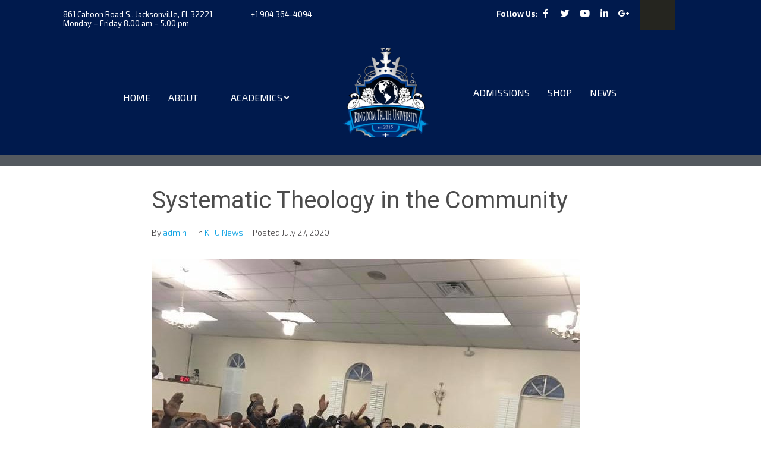

--- FILE ---
content_type: text/html; charset=UTF-8
request_url: https://ktu.education/systematic-theology-in-the-community/
body_size: 28869
content:
<!DOCTYPE html>
<html lang="en">
<head>
<meta charset="UTF-8">
<link rel="profile" href="https://gmpg.org/xfn/11">
<link rel="pingback" href="https://ktu.education/xmlrpc.php">

<meta name="viewport" content="width=device-width, initial-scale=1" />
<meta name='robots' content='index, follow, max-image-preview:large, max-snippet:-1, max-video-preview:-1' />

	<!-- This site is optimized with the Yoast SEO plugin v20.1 - https://yoast.com/wordpress/plugins/seo/ -->
	<title>Systematic Theology in the Community - Kingdom Truth University</title>
	<link rel="canonical" href="https://ktu.education/systematic-theology-in-the-community/" />
	<meta property="og:locale" content="en_US" />
	<meta property="og:type" content="article" />
	<meta property="og:title" content="Systematic Theology in the Community - Kingdom Truth University" />
	<meta property="og:description" content="KTU&#8217;s mission includes expanding the horizons of learners and scholars in a Christ-centered community. Our president, faculty, staff, students, and alumni assist with accomplishing the mission by actively engaging in local and extended communities as guest speakers, invited lecturers, researchers, presenters, trainers, and volunteers.&nbsp; By clicking on the picture to the left you will be [&hellip;]" />
	<meta property="og:url" content="https://ktu.education/systematic-theology-in-the-community/" />
	<meta property="og:site_name" content="Kingdom Truth University" />
	<meta property="article:publisher" content="https://www.facebook.com/ktu4life/" />
	<meta property="article:published_time" content="2020-07-27T20:20:25+00:00" />
	<meta property="article:modified_time" content="2020-12-15T17:56:41+00:00" />
	<meta property="og:image" content="https://ktu.education/wp-content/uploads/2020/07/2018-Graduation-Turks.jpg" />
	<meta property="og:image:width" content="720" />
	<meta property="og:image:height" content="960" />
	<meta property="og:image:type" content="image/jpeg" />
	<meta name="author" content="admin" />
	<meta name="twitter:card" content="summary_large_image" />
	<meta name="twitter:label1" content="Written by" />
	<meta name="twitter:data1" content="admin" />
	<script type="application/ld+json" class="yoast-schema-graph">{"@context":"https://schema.org","@graph":[{"@type":"Article","@id":"https://ktu.education/systematic-theology-in-the-community/#article","isPartOf":{"@id":"https://ktu.education/systematic-theology-in-the-community/"},"author":{"name":"admin","@id":"https://ktu.education/#/schema/person/89e257562672b015b88f188fc3746f50"},"headline":"Systematic Theology in the Community","datePublished":"2020-07-27T20:20:25+00:00","dateModified":"2020-12-15T17:56:41+00:00","mainEntityOfPage":{"@id":"https://ktu.education/systematic-theology-in-the-community/"},"wordCount":88,"commentCount":0,"publisher":{"@id":"https://ktu.education/#organization"},"image":{"@id":"https://ktu.education/systematic-theology-in-the-community/#primaryimage"},"thumbnailUrl":"https://ktu.education/wp-content/uploads/2020/07/2018-Graduation-Turks.jpg","articleSection":["KTU News"],"inLanguage":"en","potentialAction":[{"@type":"CommentAction","name":"Comment","target":["https://ktu.education/systematic-theology-in-the-community/#respond"]}]},{"@type":"WebPage","@id":"https://ktu.education/systematic-theology-in-the-community/","url":"https://ktu.education/systematic-theology-in-the-community/","name":"Systematic Theology in the Community - Kingdom Truth University","isPartOf":{"@id":"https://ktu.education/#website"},"primaryImageOfPage":{"@id":"https://ktu.education/systematic-theology-in-the-community/#primaryimage"},"image":{"@id":"https://ktu.education/systematic-theology-in-the-community/#primaryimage"},"thumbnailUrl":"https://ktu.education/wp-content/uploads/2020/07/2018-Graduation-Turks.jpg","datePublished":"2020-07-27T20:20:25+00:00","dateModified":"2020-12-15T17:56:41+00:00","breadcrumb":{"@id":"https://ktu.education/systematic-theology-in-the-community/#breadcrumb"},"inLanguage":"en","potentialAction":[{"@type":"ReadAction","target":["https://ktu.education/systematic-theology-in-the-community/"]}]},{"@type":"ImageObject","inLanguage":"en","@id":"https://ktu.education/systematic-theology-in-the-community/#primaryimage","url":"https://ktu.education/wp-content/uploads/2020/07/2018-Graduation-Turks.jpg","contentUrl":"https://ktu.education/wp-content/uploads/2020/07/2018-Graduation-Turks.jpg","width":720,"height":960},{"@type":"BreadcrumbList","@id":"https://ktu.education/systematic-theology-in-the-community/#breadcrumb","itemListElement":[{"@type":"ListItem","position":1,"name":"Home","item":"https://ktu.education/"},{"@type":"ListItem","position":2,"name":"Systematic Theology in the Community"}]},{"@type":"WebSite","@id":"https://ktu.education/#website","url":"https://ktu.education/","name":"Kingdom Truth University","description":"Knowledge is Power","publisher":{"@id":"https://ktu.education/#organization"},"potentialAction":[{"@type":"SearchAction","target":{"@type":"EntryPoint","urlTemplate":"https://ktu.education/?s={search_term_string}"},"query-input":"required name=search_term_string"}],"inLanguage":"en"},{"@type":"Organization","@id":"https://ktu.education/#organization","name":"Kingdom Truth University","url":"https://ktu.education/","logo":{"@type":"ImageObject","inLanguage":"en","@id":"https://ktu.education/#/schema/logo/image/","url":"https://ktu.education/wp-content/uploads/2018/09/Logo_KTU2020-e1592619167952.png","contentUrl":"https://ktu.education/wp-content/uploads/2018/09/Logo_KTU2020-e1592619167952.png","width":45,"height":55,"caption":"Kingdom Truth University"},"image":{"@id":"https://ktu.education/#/schema/logo/image/"},"sameAs":["https://www.facebook.com/ktu4life/","https://www.youtube.com/channel/UC9VELTL3dx7x1VbjSgUbVTQ"]},{"@type":"Person","@id":"https://ktu.education/#/schema/person/89e257562672b015b88f188fc3746f50","name":"admin","image":{"@type":"ImageObject","inLanguage":"en","@id":"https://ktu.education/#/schema/person/image/","url":"https://secure.gravatar.com/avatar/22187921b00eedfacdd70d9c88a3b765?s=96&d=mm&r=g","contentUrl":"https://secure.gravatar.com/avatar/22187921b00eedfacdd70d9c88a3b765?s=96&d=mm&r=g","caption":"admin"},"url":"https://ktu.education/author/admin/"}]}</script>
	<!-- / Yoast SEO plugin. -->


<link rel='dns-prefetch' href='//fonts.googleapis.com' />
<link rel="alternate" type="application/rss+xml" title="Kingdom Truth University &raquo; Feed" href="https://ktu.education/feed/" />
<link rel="alternate" type="application/rss+xml" title="Kingdom Truth University &raquo; Comments Feed" href="https://ktu.education/comments/feed/" />
<link rel="alternate" type="application/rss+xml" title="Kingdom Truth University &raquo; Systematic Theology in the Community Comments Feed" href="https://ktu.education/systematic-theology-in-the-community/feed/" />
<script type="text/javascript">
window._wpemojiSettings = {"baseUrl":"https:\/\/s.w.org\/images\/core\/emoji\/14.0.0\/72x72\/","ext":".png","svgUrl":"https:\/\/s.w.org\/images\/core\/emoji\/14.0.0\/svg\/","svgExt":".svg","source":{"concatemoji":"https:\/\/ktu.education\/wp-includes\/js\/wp-emoji-release.min.js?ver=6.3.7"}};
/*! This file is auto-generated */
!function(i,n){var o,s,e;function c(e){try{var t={supportTests:e,timestamp:(new Date).valueOf()};sessionStorage.setItem(o,JSON.stringify(t))}catch(e){}}function p(e,t,n){e.clearRect(0,0,e.canvas.width,e.canvas.height),e.fillText(t,0,0);var t=new Uint32Array(e.getImageData(0,0,e.canvas.width,e.canvas.height).data),r=(e.clearRect(0,0,e.canvas.width,e.canvas.height),e.fillText(n,0,0),new Uint32Array(e.getImageData(0,0,e.canvas.width,e.canvas.height).data));return t.every(function(e,t){return e===r[t]})}function u(e,t,n){switch(t){case"flag":return n(e,"\ud83c\udff3\ufe0f\u200d\u26a7\ufe0f","\ud83c\udff3\ufe0f\u200b\u26a7\ufe0f")?!1:!n(e,"\ud83c\uddfa\ud83c\uddf3","\ud83c\uddfa\u200b\ud83c\uddf3")&&!n(e,"\ud83c\udff4\udb40\udc67\udb40\udc62\udb40\udc65\udb40\udc6e\udb40\udc67\udb40\udc7f","\ud83c\udff4\u200b\udb40\udc67\u200b\udb40\udc62\u200b\udb40\udc65\u200b\udb40\udc6e\u200b\udb40\udc67\u200b\udb40\udc7f");case"emoji":return!n(e,"\ud83e\udef1\ud83c\udffb\u200d\ud83e\udef2\ud83c\udfff","\ud83e\udef1\ud83c\udffb\u200b\ud83e\udef2\ud83c\udfff")}return!1}function f(e,t,n){var r="undefined"!=typeof WorkerGlobalScope&&self instanceof WorkerGlobalScope?new OffscreenCanvas(300,150):i.createElement("canvas"),a=r.getContext("2d",{willReadFrequently:!0}),o=(a.textBaseline="top",a.font="600 32px Arial",{});return e.forEach(function(e){o[e]=t(a,e,n)}),o}function t(e){var t=i.createElement("script");t.src=e,t.defer=!0,i.head.appendChild(t)}"undefined"!=typeof Promise&&(o="wpEmojiSettingsSupports",s=["flag","emoji"],n.supports={everything:!0,everythingExceptFlag:!0},e=new Promise(function(e){i.addEventListener("DOMContentLoaded",e,{once:!0})}),new Promise(function(t){var n=function(){try{var e=JSON.parse(sessionStorage.getItem(o));if("object"==typeof e&&"number"==typeof e.timestamp&&(new Date).valueOf()<e.timestamp+604800&&"object"==typeof e.supportTests)return e.supportTests}catch(e){}return null}();if(!n){if("undefined"!=typeof Worker&&"undefined"!=typeof OffscreenCanvas&&"undefined"!=typeof URL&&URL.createObjectURL&&"undefined"!=typeof Blob)try{var e="postMessage("+f.toString()+"("+[JSON.stringify(s),u.toString(),p.toString()].join(",")+"));",r=new Blob([e],{type:"text/javascript"}),a=new Worker(URL.createObjectURL(r),{name:"wpTestEmojiSupports"});return void(a.onmessage=function(e){c(n=e.data),a.terminate(),t(n)})}catch(e){}c(n=f(s,u,p))}t(n)}).then(function(e){for(var t in e)n.supports[t]=e[t],n.supports.everything=n.supports.everything&&n.supports[t],"flag"!==t&&(n.supports.everythingExceptFlag=n.supports.everythingExceptFlag&&n.supports[t]);n.supports.everythingExceptFlag=n.supports.everythingExceptFlag&&!n.supports.flag,n.DOMReady=!1,n.readyCallback=function(){n.DOMReady=!0}}).then(function(){return e}).then(function(){var e;n.supports.everything||(n.readyCallback(),(e=n.source||{}).concatemoji?t(e.concatemoji):e.wpemoji&&e.twemoji&&(t(e.twemoji),t(e.wpemoji)))}))}((window,document),window._wpemojiSettings);
</script>
<style type="text/css">
img.wp-smiley,
img.emoji {
	display: inline !important;
	border: none !important;
	box-shadow: none !important;
	height: 1em !important;
	width: 1em !important;
	margin: 0 0.07em !important;
	vertical-align: -0.1em !important;
	background: none !important;
	padding: 0 !important;
}
</style>
	<link rel='stylesheet' id='wc-authnet-blocks-checkout-style-css' href='https://ktu.education/wp-content/plugins/woo-authorize-net-gateway-aim/build/style-index.css?ver=771427083b9200d94535' type='text/css' media='all' />
<link rel='stylesheet' id='aol-jquery-ui-css' href='https://ktu.education/wp-content/plugins/apply-online/public/css/jquery-ui.min.css?ver=6.3.7' type='text/css' media='all' />
<link rel='stylesheet' id='apply-online-css' href='https://ktu.education/wp-content/plugins/apply-online/public/css/applyonline-public.css?ver=2.6.7.2' type='text/css' media='all' />
<link rel='stylesheet' id='wp-block-library-css' href='https://ktu.education/wp-includes/css/dist/block-library/style.min.css?ver=6.3.7' type='text/css' media='all' />
<link rel='stylesheet' id='Connections_Directory/Block/Carousel/Style-css' href='//ktu.education/wp-content/plugins/connections/assets/dist/block/carousel/style.css?ver=1710260238' type='text/css' media='all' />
<link rel='stylesheet' id='Connections_Directory/Block/Team/Style-css' href='//ktu.education/wp-content/plugins/connections/assets/dist/block/team/style.css?ver=1710260238' type='text/css' media='all' />
<link rel='stylesheet' id='wc-blocks-vendors-style-css' href='https://ktu.education/wp-content/plugins/woocommerce/packages/woocommerce-blocks/build/wc-blocks-vendors-style.css?ver=9.4.3' type='text/css' media='all' />
<link rel='stylesheet' id='wc-blocks-style-css' href='https://ktu.education/wp-content/plugins/woocommerce/packages/woocommerce-blocks/build/wc-blocks-style.css?ver=9.4.3' type='text/css' media='all' />
<style id='classic-theme-styles-inline-css' type='text/css'>
/*! This file is auto-generated */
.wp-block-button__link{color:#fff;background-color:#32373c;border-radius:9999px;box-shadow:none;text-decoration:none;padding:calc(.667em + 2px) calc(1.333em + 2px);font-size:1.125em}.wp-block-file__button{background:#32373c;color:#fff;text-decoration:none}
</style>
<style id='global-styles-inline-css' type='text/css'>
body{--wp--preset--color--black: #000000;--wp--preset--color--cyan-bluish-gray: #abb8c3;--wp--preset--color--white: #ffffff;--wp--preset--color--pale-pink: #f78da7;--wp--preset--color--vivid-red: #cf2e2e;--wp--preset--color--luminous-vivid-orange: #ff6900;--wp--preset--color--luminous-vivid-amber: #fcb900;--wp--preset--color--light-green-cyan: #7bdcb5;--wp--preset--color--vivid-green-cyan: #00d084;--wp--preset--color--pale-cyan-blue: #8ed1fc;--wp--preset--color--vivid-cyan-blue: #0693e3;--wp--preset--color--vivid-purple: #9b51e0;--wp--preset--gradient--vivid-cyan-blue-to-vivid-purple: linear-gradient(135deg,rgba(6,147,227,1) 0%,rgb(155,81,224) 100%);--wp--preset--gradient--light-green-cyan-to-vivid-green-cyan: linear-gradient(135deg,rgb(122,220,180) 0%,rgb(0,208,130) 100%);--wp--preset--gradient--luminous-vivid-amber-to-luminous-vivid-orange: linear-gradient(135deg,rgba(252,185,0,1) 0%,rgba(255,105,0,1) 100%);--wp--preset--gradient--luminous-vivid-orange-to-vivid-red: linear-gradient(135deg,rgba(255,105,0,1) 0%,rgb(207,46,46) 100%);--wp--preset--gradient--very-light-gray-to-cyan-bluish-gray: linear-gradient(135deg,rgb(238,238,238) 0%,rgb(169,184,195) 100%);--wp--preset--gradient--cool-to-warm-spectrum: linear-gradient(135deg,rgb(74,234,220) 0%,rgb(151,120,209) 20%,rgb(207,42,186) 40%,rgb(238,44,130) 60%,rgb(251,105,98) 80%,rgb(254,248,76) 100%);--wp--preset--gradient--blush-light-purple: linear-gradient(135deg,rgb(255,206,236) 0%,rgb(152,150,240) 100%);--wp--preset--gradient--blush-bordeaux: linear-gradient(135deg,rgb(254,205,165) 0%,rgb(254,45,45) 50%,rgb(107,0,62) 100%);--wp--preset--gradient--luminous-dusk: linear-gradient(135deg,rgb(255,203,112) 0%,rgb(199,81,192) 50%,rgb(65,88,208) 100%);--wp--preset--gradient--pale-ocean: linear-gradient(135deg,rgb(255,245,203) 0%,rgb(182,227,212) 50%,rgb(51,167,181) 100%);--wp--preset--gradient--electric-grass: linear-gradient(135deg,rgb(202,248,128) 0%,rgb(113,206,126) 100%);--wp--preset--gradient--midnight: linear-gradient(135deg,rgb(2,3,129) 0%,rgb(40,116,252) 100%);--wp--preset--font-size--small: 13px;--wp--preset--font-size--medium: 20px;--wp--preset--font-size--large: 36px;--wp--preset--font-size--x-large: 42px;--wp--preset--spacing--20: 0.44rem;--wp--preset--spacing--30: 0.67rem;--wp--preset--spacing--40: 1rem;--wp--preset--spacing--50: 1.5rem;--wp--preset--spacing--60: 2.25rem;--wp--preset--spacing--70: 3.38rem;--wp--preset--spacing--80: 5.06rem;--wp--preset--shadow--natural: 6px 6px 9px rgba(0, 0, 0, 0.2);--wp--preset--shadow--deep: 12px 12px 50px rgba(0, 0, 0, 0.4);--wp--preset--shadow--sharp: 6px 6px 0px rgba(0, 0, 0, 0.2);--wp--preset--shadow--outlined: 6px 6px 0px -3px rgba(255, 255, 255, 1), 6px 6px rgba(0, 0, 0, 1);--wp--preset--shadow--crisp: 6px 6px 0px rgba(0, 0, 0, 1);}:where(.is-layout-flex){gap: 0.5em;}:where(.is-layout-grid){gap: 0.5em;}body .is-layout-flow > .alignleft{float: left;margin-inline-start: 0;margin-inline-end: 2em;}body .is-layout-flow > .alignright{float: right;margin-inline-start: 2em;margin-inline-end: 0;}body .is-layout-flow > .aligncenter{margin-left: auto !important;margin-right: auto !important;}body .is-layout-constrained > .alignleft{float: left;margin-inline-start: 0;margin-inline-end: 2em;}body .is-layout-constrained > .alignright{float: right;margin-inline-start: 2em;margin-inline-end: 0;}body .is-layout-constrained > .aligncenter{margin-left: auto !important;margin-right: auto !important;}body .is-layout-constrained > :where(:not(.alignleft):not(.alignright):not(.alignfull)){max-width: var(--wp--style--global--content-size);margin-left: auto !important;margin-right: auto !important;}body .is-layout-constrained > .alignwide{max-width: var(--wp--style--global--wide-size);}body .is-layout-flex{display: flex;}body .is-layout-flex{flex-wrap: wrap;align-items: center;}body .is-layout-flex > *{margin: 0;}body .is-layout-grid{display: grid;}body .is-layout-grid > *{margin: 0;}:where(.wp-block-columns.is-layout-flex){gap: 2em;}:where(.wp-block-columns.is-layout-grid){gap: 2em;}:where(.wp-block-post-template.is-layout-flex){gap: 1.25em;}:where(.wp-block-post-template.is-layout-grid){gap: 1.25em;}.has-black-color{color: var(--wp--preset--color--black) !important;}.has-cyan-bluish-gray-color{color: var(--wp--preset--color--cyan-bluish-gray) !important;}.has-white-color{color: var(--wp--preset--color--white) !important;}.has-pale-pink-color{color: var(--wp--preset--color--pale-pink) !important;}.has-vivid-red-color{color: var(--wp--preset--color--vivid-red) !important;}.has-luminous-vivid-orange-color{color: var(--wp--preset--color--luminous-vivid-orange) !important;}.has-luminous-vivid-amber-color{color: var(--wp--preset--color--luminous-vivid-amber) !important;}.has-light-green-cyan-color{color: var(--wp--preset--color--light-green-cyan) !important;}.has-vivid-green-cyan-color{color: var(--wp--preset--color--vivid-green-cyan) !important;}.has-pale-cyan-blue-color{color: var(--wp--preset--color--pale-cyan-blue) !important;}.has-vivid-cyan-blue-color{color: var(--wp--preset--color--vivid-cyan-blue) !important;}.has-vivid-purple-color{color: var(--wp--preset--color--vivid-purple) !important;}.has-black-background-color{background-color: var(--wp--preset--color--black) !important;}.has-cyan-bluish-gray-background-color{background-color: var(--wp--preset--color--cyan-bluish-gray) !important;}.has-white-background-color{background-color: var(--wp--preset--color--white) !important;}.has-pale-pink-background-color{background-color: var(--wp--preset--color--pale-pink) !important;}.has-vivid-red-background-color{background-color: var(--wp--preset--color--vivid-red) !important;}.has-luminous-vivid-orange-background-color{background-color: var(--wp--preset--color--luminous-vivid-orange) !important;}.has-luminous-vivid-amber-background-color{background-color: var(--wp--preset--color--luminous-vivid-amber) !important;}.has-light-green-cyan-background-color{background-color: var(--wp--preset--color--light-green-cyan) !important;}.has-vivid-green-cyan-background-color{background-color: var(--wp--preset--color--vivid-green-cyan) !important;}.has-pale-cyan-blue-background-color{background-color: var(--wp--preset--color--pale-cyan-blue) !important;}.has-vivid-cyan-blue-background-color{background-color: var(--wp--preset--color--vivid-cyan-blue) !important;}.has-vivid-purple-background-color{background-color: var(--wp--preset--color--vivid-purple) !important;}.has-black-border-color{border-color: var(--wp--preset--color--black) !important;}.has-cyan-bluish-gray-border-color{border-color: var(--wp--preset--color--cyan-bluish-gray) !important;}.has-white-border-color{border-color: var(--wp--preset--color--white) !important;}.has-pale-pink-border-color{border-color: var(--wp--preset--color--pale-pink) !important;}.has-vivid-red-border-color{border-color: var(--wp--preset--color--vivid-red) !important;}.has-luminous-vivid-orange-border-color{border-color: var(--wp--preset--color--luminous-vivid-orange) !important;}.has-luminous-vivid-amber-border-color{border-color: var(--wp--preset--color--luminous-vivid-amber) !important;}.has-light-green-cyan-border-color{border-color: var(--wp--preset--color--light-green-cyan) !important;}.has-vivid-green-cyan-border-color{border-color: var(--wp--preset--color--vivid-green-cyan) !important;}.has-pale-cyan-blue-border-color{border-color: var(--wp--preset--color--pale-cyan-blue) !important;}.has-vivid-cyan-blue-border-color{border-color: var(--wp--preset--color--vivid-cyan-blue) !important;}.has-vivid-purple-border-color{border-color: var(--wp--preset--color--vivid-purple) !important;}.has-vivid-cyan-blue-to-vivid-purple-gradient-background{background: var(--wp--preset--gradient--vivid-cyan-blue-to-vivid-purple) !important;}.has-light-green-cyan-to-vivid-green-cyan-gradient-background{background: var(--wp--preset--gradient--light-green-cyan-to-vivid-green-cyan) !important;}.has-luminous-vivid-amber-to-luminous-vivid-orange-gradient-background{background: var(--wp--preset--gradient--luminous-vivid-amber-to-luminous-vivid-orange) !important;}.has-luminous-vivid-orange-to-vivid-red-gradient-background{background: var(--wp--preset--gradient--luminous-vivid-orange-to-vivid-red) !important;}.has-very-light-gray-to-cyan-bluish-gray-gradient-background{background: var(--wp--preset--gradient--very-light-gray-to-cyan-bluish-gray) !important;}.has-cool-to-warm-spectrum-gradient-background{background: var(--wp--preset--gradient--cool-to-warm-spectrum) !important;}.has-blush-light-purple-gradient-background{background: var(--wp--preset--gradient--blush-light-purple) !important;}.has-blush-bordeaux-gradient-background{background: var(--wp--preset--gradient--blush-bordeaux) !important;}.has-luminous-dusk-gradient-background{background: var(--wp--preset--gradient--luminous-dusk) !important;}.has-pale-ocean-gradient-background{background: var(--wp--preset--gradient--pale-ocean) !important;}.has-electric-grass-gradient-background{background: var(--wp--preset--gradient--electric-grass) !important;}.has-midnight-gradient-background{background: var(--wp--preset--gradient--midnight) !important;}.has-small-font-size{font-size: var(--wp--preset--font-size--small) !important;}.has-medium-font-size{font-size: var(--wp--preset--font-size--medium) !important;}.has-large-font-size{font-size: var(--wp--preset--font-size--large) !important;}.has-x-large-font-size{font-size: var(--wp--preset--font-size--x-large) !important;}
.wp-block-navigation a:where(:not(.wp-element-button)){color: inherit;}
:where(.wp-block-post-template.is-layout-flex){gap: 1.25em;}:where(.wp-block-post-template.is-layout-grid){gap: 1.25em;}
:where(.wp-block-columns.is-layout-flex){gap: 2em;}:where(.wp-block-columns.is-layout-grid){gap: 2em;}
.wp-block-pullquote{font-size: 1.5em;line-height: 1.6;}
</style>
<link rel='stylesheet' id='dashicons-css' href='https://ktu.education/wp-includes/css/dashicons.min.css?ver=6.3.7' type='text/css' media='all' />
<link rel='stylesheet' id='events-manager-css' href='https://ktu.education/wp-content/plugins/events-manager/includes/css/events-manager.min.css?ver=7.0.3' type='text/css' media='all' />
<style id='events-manager-inline-css' type='text/css'>
body .em { --font-family : inherit; --font-weight : inherit; --font-size : 1em; --line-height : inherit; }
</style>
<link rel='stylesheet' id='events-manager-pro-css' href='https://ktu.education/wp-content/plugins/events-manager-pro/includes/css/events-manager-pro.css?ver=3.0' type='text/css' media='all' />
<style id='woocommerce-inline-inline-css' type='text/css'>
.woocommerce form .form-row .required { visibility: visible; }
</style>
<link rel='stylesheet' id='font-awesome-css' href='https://ktu.education/wp-content/plugins/elementor/assets/lib/font-awesome/css/font-awesome.min.css?ver=4.7.0' type='text/css' media='all' />
<link rel='stylesheet' id='kava-parent-theme-style-css' href='https://ktu.education/wp-content/themes/kava/style.css?ver=1.2.2' type='text/css' media='all' />
<link rel='stylesheet' id='magnific-popup-css' href='https://ktu.education/wp-content/themes/kava/assets/lib/magnific-popup/magnific-popup.min.css?ver=1.1.0' type='text/css' media='all' />
<link rel='stylesheet' id='jquery-swiper-css' href='https://ktu.education/wp-content/themes/kava/assets/lib/swiper/swiper.min.css?ver=3.4.0' type='text/css' media='all' />
<link rel='stylesheet' id='kava-theme-style-css' href='https://ktu.education/wp-content/themes/skillum/style.css?ver=1.2.2' type='text/css' media='all' />
<style id='kava-theme-style-inline-css' type='text/css'>
/* #Typography */body {font-style: normal;font-weight: 300;font-size: 15px;line-height: 1.5;font-family: 'Exo 2', sans-serif;letter-spacing: 0px;text-align: left;color: #000000;}h1,.h1-style {font-style: normal;font-weight: 400;font-size: 34px;line-height: 1.4;font-family: Roboto, sans-serif;letter-spacing: 0px;text-align: inherit;color: #4c4c4c;}h2,.h2-style {font-style: normal;font-weight: 400;font-size: 24px;line-height: 1.4;font-family: Roboto, sans-serif;letter-spacing: 0px;text-align: inherit;color: #4c4c4c;}h3,.h3-style {font-style: normal;font-weight: 400;font-size: 21px;line-height: 1.4;font-family: Roboto, sans-serif;letter-spacing: 0px;text-align: inherit;color: #4c4c4c;}h4,.h4-style {font-style: normal;font-weight: 400;font-size: 20px;line-height: 1.5;font-family: Roboto, sans-serif;letter-spacing: 0px;text-align: inherit;color: #4c4c4c;}h5,.h5-style {font-style: normal;font-weight: 300;font-size: 18px;line-height: 1.5;font-family: Roboto, sans-serif;letter-spacing: 0px;text-align: inherit;color: #4c4c4c;}h6,.h6-style {font-style: normal;font-weight: 500;font-size: 14px;line-height: 1.5;font-family: Roboto, sans-serif;letter-spacing: 0px;text-align: inherit;color: #4c4c4c;}@media (min-width: 1200px) {h1,.h1-style { font-size: 56px; }h2,.h2-style { font-size: 40px; }h3,.h3-style { font-size: 28px; }}a,h1 a:hover,h2 a:hover,h3 a:hover,h4 a:hover,h5 a:hover,h6 a:hover { color: #07a0e3; }a:hover { color: #4c4c4c; }blockquote {color: #07a0e3;}/* #Header */.site-header__wrap {background-color: #ffffff;background-repeat: repeat;background-position: center top;background-attachment: scroll;;}/* ##Top Panel */.top-panel {color: #474446;background-color: #ffffff;}/* #Main Menu */.main-navigation {font-style: normal;font-weight: 400;font-size: 16px;line-height: 1.4;font-family: Roboto, sans-serif;letter-spacing: 0px;}.main-navigation a,.menu-item-has-children:before {color: #474446;}.main-navigation a:hover,.main-navigation .current_page_item>a,.main-navigation .current-menu-item>a,.main-navigation .current_page_ancestor>a,.main-navigation .current-menu-ancestor>a {color: #4c4c4c;}/* #Mobile Menu */.mobile-menu-toggle-button {color: #3d3d3d;background-color: #07a0e3;}/* #Social */.social-list a {color: #474446;}.social-list a:hover {color: #07a0e3;}/* #Breadcrumbs */.breadcrumbs_item {font-style: normal;font-weight: 400;font-size: 11px;line-height: 1.5;font-family: Roboto, sans-serif;letter-spacing: 0px;}.breadcrumbs_item_sep,.breadcrumbs_item_link {color: #474446;}.breadcrumbs_item_link:hover {color: #07a0e3;}/* #Post navigation */.post-navigation i {color: #474446;}.post-navigation .nav-links a:hover .post-title,.post-navigation .nav-links a:hover .nav-text {color: #07a0e3;}.post-navigation .nav-links a:hover i {color: #4c4c4c;}/* #Pagination */.pagination .page-numbers,.page-links > span,.page-links > a {color: #474446;}.pagination a.page-numbers:hover,.pagination .page-numbers.current,.page-links > a:hover,.page-links > span {color: #4c4c4c;}.pagination .next,.pagination .prev {color: #07a0e3;}.pagination .next:hover,.pagination .prev:hover {color: #4c4c4c;}/* #Button Appearance Styles (regular scheme) */.btn,button,input[type='button'],input[type='reset'],input[type='submit'] {font-style: normal;font-weight: 900;font-size: 11px;line-height: 1;font-family: Roboto, sans-serif;letter-spacing: 1px;color: #3d3d3d;background-color: #07a0e3;}.btn:hover,button:hover,input[type='button']:hover,input[type='reset']:hover,input[type='submit']:hover,input[type='reset']:hover {color: #3d3d3d;background-color: rgb(45,198,255);}.btn.invert-button {color: #3d3d3d;}.btn.invert-button:hover {color: #3d3d3d;border-color: #07a0e3;background-color: #07a0e3;}input,optgroup,select,textarea {font-size: 15px;}/* #Comment, Contact, Password Forms */.comment-form .submit,.wpcf7-submit,.post-password-form label + input {font-style: normal;font-weight: 900;font-size: 11px;line-height: 1;font-family: Roboto, sans-serif;letter-spacing: 1px;color: #3d3d3d;background-color: #07a0e3;}.comment-form .submit:hover,.wpcf7-submit:hover,.post-password-form label + input:hover {color: #3d3d3d;background-color: rgb(45,198,255);}.comment-reply-title {font-style: normal;font-weight: 400;font-size: 20px;line-height: 1.5;font-family: Roboto, sans-serif;letter-spacing: 0px;color: #4c4c4c;}/* Cookies consent */.comment-form-cookies-consent input[type='checkbox']:checked ~ label[for=wp-comment-cookies-consent]:before {color: #3d3d3d;border-color: #07a0e3;background-color: #07a0e3;}/* #Comment Reply Link */#cancel-comment-reply-link {color: #07a0e3;}#cancel-comment-reply-link:hover {color: #4c4c4c;}/* #Comment item */.comment-body .fn {font-style: normal;font-weight: 500;font-size: 14px;line-height: 1.5;font-family: Roboto, sans-serif;letter-spacing: 0px;color: #4c4c4c;}.comment-date__time {color: #474446;}.comment-reply-link {font-style: normal;font-weight: 900;font-size: 11px;line-height: 1;font-family: Roboto, sans-serif;letter-spacing: 1px;}/* #Input Placeholders */::-webkit-input-placeholder { color: #474446; }::-moz-placeholder{ color: #474446; }:-moz-placeholder{ color: #474446; }:-ms-input-placeholder{ color: #474446; }/* #Entry Meta */.posted-on,.cat-links,.byline,.tags-links {color: #474446;}.comments-button {color: #474446;}.comments-button:hover {color: #3d3d3d;background-color: #07a0e3;}.btn-style .post-categories a {color: #3d3d3d;background-color: #07a0e3;}.btn-style .post-categories a:hover {color: #3d3d3d;background-color: rgb(45,198,255);}.sticky-label {color: #3d3d3d;background-color: #07a0e3;}/* Posts List Item Invert */.invert-hover.has-post-thumbnail:hover,.invert-hover.has-post-thumbnail:hover .posted-on,.invert-hover.has-post-thumbnail:hover .cat-links,.invert-hover.has-post-thumbnail:hover .byline,.invert-hover.has-post-thumbnail:hover .tags-links,.invert-hover.has-post-thumbnail:hover .entry-meta,.invert-hover.has-post-thumbnail:hover a,.invert-hover.has-post-thumbnail:hover .btn-icon,.invert-item.has-post-thumbnail,.invert-item.has-post-thumbnail .posted-on,.invert-item.has-post-thumbnail .cat-links,.invert-item.has-post-thumbnail .byline,.invert-item.has-post-thumbnail .tags-links,.invert-item.has-post-thumbnail .entry-meta,.invert-item.has-post-thumbnail a,.invert-item.has-post-thumbnail .btn:hover,.invert-item.has-post-thumbnail .btn-style .post-categories a:hover,.invert,.invert .entry-title,.invert a,.invert .byline,.invert .posted-on,.invert .cat-links,.invert .tags-links {color: #3d3d3d;}.invert-hover.has-post-thumbnail:hover a:hover,.invert-hover.has-post-thumbnail:hover .btn-icon:hover,.invert-item.has-post-thumbnail a:hover,.invert a:hover {color: #07a0e3;}.invert-hover.has-post-thumbnail .btn,.invert-item.has-post-thumbnail .comments-button,.posts-list--default.list-style-v10 .invert.default-item .comments-button{color: #3d3d3d;background-color: #07a0e3;}.invert-hover.has-post-thumbnail .btn:hover,.invert-item.has-post-thumbnail .comments-button:hover,.posts-list--default.list-style-v10 .invert.default-item .comments-button:hover {color: #07a0e3;background-color: #3d3d3d;}/* Default Posts List */.list-style-v8 .comments-link {color: #474446;}.list-style-v8 .comments-link:hover {color: #4c4c4c;}/* Creative Posts List */.creative-item .entry-title a:hover {color: #07a0e3;}.list-style-default .creative-item a,.creative-item .btn-icon {color: #474446;}.list-style-default .creative-item a:hover,.creative-item .btn-icon:hover {color: #07a0e3;}.list-style-default .creative-item .btn,.list-style-default .creative-item .btn:hover,.list-style-default .creative-item .comments-button:hover {color: #3d3d3d;}.creative-item__title-first-letter {font-style: normal;font-weight: 400;font-family: Roboto, sans-serif;color: #4c4c4c;}.posts-list--creative.list-style-v10 .creative-item:before {background-color: #07a0e3;box-shadow: 0px 0px 0px 8px rgba(7,160,227,0.25);}.posts-list--creative.list-style-v10 .creative-item__post-date {font-style: normal;font-weight: 400;font-size: 20px;line-height: 1.5;font-family: Roboto, sans-serif;letter-spacing: 0px;color: #07a0e3;}.posts-list--creative.list-style-v10 .creative-item__post-date a {color: #07a0e3;}.posts-list--creative.list-style-v10 .creative-item__post-date a:hover {color: #4c4c4c;}/* Creative Posts List style-v2 */.list-style-v2 .creative-item .entry-title,.list-style-v9 .creative-item .entry-title {font-style: normal;font-weight: 400;font-size: 20px;line-height: 1.5;font-family: Roboto, sans-serif;letter-spacing: 0px;}/* Image Post Format */.post_format-post-format-image .post-thumbnail__link:before {color: #3d3d3d;background-color: #07a0e3;}/* Gallery Post Format */.post_format-post-format-gallery .swiper-button-prev,.post_format-post-format-gallery .swiper-button-next {color: #474446;}.post_format-post-format-gallery .swiper-button-prev:hover,.post_format-post-format-gallery .swiper-button-next:hover {color: #4c4c4c;}/* Link Post Format */.post_format-post-format-quote .post-format-quote {color: #3d3d3d;background-color: #07a0e3;}.post_format-post-format-quote .post-format-quote:before {color: #07a0e3;background-color: #3d3d3d;}/* Post Author */.post-author__title a {color: #07a0e3;}.post-author__title a:hover {color: #4c4c4c;}.invert .post-author__title a {color: #3d3d3d;}.invert .post-author__title a:hover {color: #07a0e3;}/* Single Post */.single-post blockquote {border-color: #07a0e3;}.single-post:not(.post-template-single-layout-4):not(.post-template-single-layout-7) .tags-links a:hover {color: #3d3d3d;border-color: #07a0e3;background-color: #07a0e3;}.single-header-3 .post-author .byline,.single-header-4 .post-author .byline,.single-header-5 .post-author .byline {font-style: normal;font-weight: 400;font-size: 20px;line-height: 1.5;font-family: Roboto, sans-serif;letter-spacing: 0px;}.single-header-8,.single-header-10 .entry-header {background-color: #07a0e3;}.single-header-8.invert a:hover,.single-header-10.invert a:hover {color: rgba(61,61,61,0.5);}.single-header-3 a.comments-button,.single-header-10 a.comments-button {border: 1px solid #3d3d3d;}.single-header-3 a.comments-button:hover,.single-header-10 a.comments-button:hover {color: #07a0e3;background-color: #3d3d3d;}/* Page preloader */.page-preloader {border-top-color: #07a0e3;border-right-color: #07a0e3;}/* Logo */.site-logo__link,.site-logo__link:hover {color: #07a0e3;}/* Page title */.page-title {font-style: normal;font-weight: 400;font-size: 24px;line-height: 1.4;font-family: Roboto, sans-serif;letter-spacing: 0px;color: #4c4c4c;}@media (min-width: 1200px) {.page-title { font-size: 40px; }}/* Grid Posts List */.posts-list.list-style-v3 .comments-link {border-color: #07a0e3;}.posts-list.list-style-v4 .comments-link {color: #474446;}.posts-list.list-style-v4 .posts-list__item.grid-item .grid-item-wrap .comments-link:hover {color: #3d3d3d;background-color: #07a0e3;}/* Posts List Grid Item Invert */.grid-item-wrap.invert,.grid-item-wrap.invert .posted-on,.grid-item-wrap.invert .cat-links,.grid-item-wrap.invert .byline,.grid-item-wrap.invert .tags-links,.grid-item-wrap.invert .entry-meta,.grid-item-wrap.invert a,.grid-item-wrap.invert .btn-icon,.grid-item-wrap.invert .comments-button {color: #3d3d3d;}/* Posts List Grid-5 Item Invert */.list-style-v5 .grid-item-wrap.invert .posted-on,.list-style-v5 .grid-item-wrap.invert .cat-links,.list-style-v5 .grid-item-wrap.invert .byline,.list-style-v5 .grid-item-wrap.invert .tags-links,.list-style-v5 .grid-item-wrap.invert .posted-on a,.list-style-v5 .grid-item-wrap.invert .cat-links a,.list-style-v5 .grid-item-wrap.invert .tags-links a,.list-style-v5 .grid-item-wrap.invert .byline a,.list-style-v5 .grid-item-wrap.invert .comments-link,.list-style-v5 .grid-item-wrap.invert .entry-title a:hover {color: #07a0e3;}.list-style-v5 .grid-item-wrap.invert .posted-on a:hover,.list-style-v5 .grid-item-wrap.invert .cat-links a:hover,.list-style-v5 .grid-item-wrap.invert .tags-links a:hover,.list-style-v5 .grid-item-wrap.invert .byline a:hover,.list-style-v5 .grid-item-wrap.invert .comments-link:hover {color: #3d3d3d;}/* Posts List Grid-6 Item Invert */.posts-list.list-style-v6 .posts-list__item.grid-item .grid-item-wrap .cat-links a,.posts-list.list-style-v7 .posts-list__item.grid-item .grid-item-wrap .cat-links a {color: #3d3d3d;background-color: #07a0e3;}.posts-list.list-style-v6 .posts-list__item.grid-item .grid-item-wrap .cat-links a:hover,.posts-list.list-style-v7 .posts-list__item.grid-item .grid-item-wrap .cat-links a:hover {color: #3d3d3d;background-color: rgb(45,198,255);}.posts-list.list-style-v9 .posts-list__item.grid-item .grid-item-wrap .entry-header .entry-title {font-weight : 300;}/* Grid 7 */.list-style-v7 .grid-item-wrap.invert .posted-on a:hover,.list-style-v7 .grid-item-wrap.invert .cat-links a:hover,.list-style-v7 .grid-item-wrap.invert .tags-links a:hover,.list-style-v7 .grid-item-wrap.invert .byline a:hover,.list-style-v7 .grid-item-wrap.invert .comments-link:hover,.list-style-v7 .grid-item-wrap.invert .entry-title a:hover,.list-style-v6 .grid-item-wrap.invert .posted-on a:hover,.list-style-v6 .grid-item-wrap.invert .cat-links a:hover,.list-style-v6 .grid-item-wrap.invert .tags-links a:hover,.list-style-v6 .grid-item-wrap.invert .byline a:hover,.list-style-v6 .grid-item-wrap.invert .comments-link:hover,.list-style-v6 .grid-item-wrap.invert .entry-title a:hover {color: #07a0e3;}.list-style-v7 .grid-item-wrap.invert .posted-on,.list-style-v7 .grid-item-wrap.invert .cat-links,.list-style-v7 .grid-item-wrap.invert .byline,.list-style-v7 .grid-item-wrap.invert .tags-links,.list-style-v7 .grid-item-wrap.invert .posted-on a,.list-style-v7 .grid-item-wrap.invert .cat-links a,.list-style-v7 .grid-item-wrap.invert .tags-links a,.list-style-v7 .grid-item-wrap.invert .byline a,.list-style-v7 .grid-item-wrap.invert .comments-link,.list-style-v7 .grid-item-wrap.invert .entry-title a,.list-style-v7 .grid-item-wrap.invert .entry-content p,.list-style-v6 .grid-item-wrap.invert .posted-on,.list-style-v6 .grid-item-wrap.invert .cat-links,.list-style-v6 .grid-item-wrap.invert .byline,.list-style-v6 .grid-item-wrap.invert .tags-links,.list-style-v6 .grid-item-wrap.invert .posted-on a,.list-style-v6 .grid-item-wrap.invert .cat-links a,.list-style-v6 .grid-item-wrap.invert .tags-links a,.list-style-v6 .grid-item-wrap.invert .byline a,.list-style-v6 .grid-item-wrap.invert .comments-link,.list-style-v6 .grid-item-wrap.invert .entry-title a,.list-style-v6 .grid-item-wrap.invert .entry-content p {color: #3d3d3d;}.posts-list.list-style-v7 .grid-item .grid-item-wrap .entry-footer .comments-link:hover,.posts-list.list-style-v6 .grid-item .grid-item-wrap .entry-footer .comments-link:hover,.posts-list.list-style-v6 .posts-list__item.grid-item .grid-item-wrap .btn:hover,.posts-list.list-style-v7 .posts-list__item.grid-item .grid-item-wrap .btn:hover {color: #07a0e3;border-color: #07a0e3;}.posts-list.list-style-v10 .grid-item-inner .space-between-content .comments-link {color: #474446;}.posts-list.list-style-v10 .grid-item-inner .space-between-content .comments-link:hover {color: #07a0e3;}.posts-list.list-style-v10 .posts-list__item.justify-item .justify-item-inner .entry-title a {color: #000000;}.posts-list.posts-list--vertical-justify.list-style-v10 .posts-list__item.justify-item .justify-item-inner .entry-title a:hover{color: #3d3d3d;background-color: #07a0e3;}.posts-list.list-style-v5 .posts-list__item.justify-item .justify-item-inner.invert .cat-links a:hover,.posts-list.list-style-v8 .posts-list__item.justify-item .justify-item-inner.invert .cat-links a:hover {color: #3d3d3d;background-color: rgb(45,198,255);}.posts-list.list-style-v5 .posts-list__item.justify-item .justify-item-inner.invert .cat-links a,.posts-list.list-style-v8 .posts-list__item.justify-item .justify-item-inner.invert .cat-links a{color: #3d3d3d;background-color: #07a0e3;}.list-style-v8 .justify-item-inner.invert .posted-on,.list-style-v8 .justify-item-inner.invert .cat-links,.list-style-v8 .justify-item-inner.invert .byline,.list-style-v8 .justify-item-inner.invert .tags-links,.list-style-v8 .justify-item-inner.invert .posted-on a,.list-style-v8 .justify-item-inner.invert .cat-links a,.list-style-v8 .justify-item-inner.invert .tags-links a,.list-style-v8 .justify-item-inner.invert .byline a,.list-style-v8 .justify-item-inner.invert .comments-link,.list-style-v8 .justify-item-inner.invert .entry-title a,.list-style-v8 .justify-item-inner.invert .entry-content p,.list-style-v5 .justify-item-inner.invert .posted-on,.list-style-v5 .justify-item-inner.invert .cat-links,.list-style-v5 .justify-item-inner.invert .byline,.list-style-v5 .justify-item-inner.invert .tags-links,.list-style-v5 .justify-item-inner.invert .posted-on a,.list-style-v5 .justify-item-inner.invert .cat-links a,.list-style-v5 .justify-item-inner.invert .tags-links a,.list-style-v5 .justify-item-inner.invert .byline a,.list-style-v5 .justify-item-inner.invert .comments-link,.list-style-v5 .justify-item-inner.invert .entry-title a,.list-style-v5 .justify-item-inner.invert .entry-content p,.list-style-v4 .justify-item-inner.invert .posted-on:hover,.list-style-v4 .justify-item-inner.invert .cat-links,.list-style-v4 .justify-item-inner.invert .byline,.list-style-v4 .justify-item-inner.invert .tags-links,.list-style-v4 .justify-item-inner.invert .posted-on a,.list-style-v4 .justify-item-inner.invert .cat-links a,.list-style-v4 .justify-item-inner.invert .tags-links a,.list-style-v4 .justify-item-inner.invert .byline a,.list-style-v4 .justify-item-inner.invert .comments-link,.list-style-v4 .justify-item-inner.invert .entry-title a,.list-style-v4 .justify-item-inner.invert .entry-content p {color: #3d3d3d;}.list-style-v8 .justify-item-inner.invert .posted-on a:hover,.list-style-v8 .justify-item-inner.invert .cat-links a:hover,.list-style-v8 .justify-item-inner.invert .tags-links a:hover,.list-style-v8 .justify-item-inner.invert .byline a:hover,.list-style-v8 .justify-item-inner.invert .comments-link:hover,.list-style-v8 .justify-item-inner.invert .entry-title a:hover,.list-style-v5 .justify-item-inner.invert .posted-on a:hover,.list-style-v5 .justify-item-inner.invert .cat-links a:hover,.list-style-v5 .justify-item-inner.invert .tags-links a:hover,.list-style-v5 .justify-item-inner.invert .byline a:hover,.list-style-v5 .justify-item-inner.invert .entry-title a:hover,.list-style-v4 .justify-item-inner.invert .posted-on a,.list-style-v4 .justify-item-inner.invert .cat-links a:hover,.list-style-v4 .justify-item-inner.invert .tags-links a:hover,.list-style-v4 .justify-item-inner.invert .byline a:hover,.list-style-v4 .justify-item-inner.invert .comments-link:hover,.list-style-v4 .justify-item-inner.invert .entry-title a:hover{color: #07a0e3;}.posts-list.list-style-v5 .justify-item .justify-item-wrap .entry-footer .comments-link:hover {border-color: #07a0e3;}.list-style-v4 .justify-item-inner.invert .btn:hover,.list-style-v6 .justify-item-wrap.invert .btn:hover,.list-style-v8 .justify-item-inner.invert .btn:hover {color: #3d3d3d;}.posts-list.posts-list--vertical-justify.list-style-v5 .posts-list__item.justify-item .justify-item-wrap .entry-footer .comments-link:hover,.posts-list.posts-list--vertical-justify.list-style-v5 .posts-list__item.justify-item .justify-item-wrap .entry-footer .btn:hover {color: #07a0e3;border-color: #07a0e3;}/* masonry Posts List */.posts-list.list-style-v3 .comments-link {border-color: #07a0e3;}.posts-list.list-style-v4 .comments-link {color: #474446;}.posts-list.list-style-v4 .posts-list__item.masonry-item .masonry-item-wrap .comments-link:hover {color: #3d3d3d;background-color: #07a0e3;}/* Posts List masonry Item Invert */.masonry-item-wrap.invert,.masonry-item-wrap.invert .posted-on,.masonry-item-wrap.invert .cat-links,.masonry-item-wrap.invert .byline,.masonry-item-wrap.invert .tags-links,.masonry-item-wrap.invert .entry-meta,.masonry-item-wrap.invert a,.masonry-item-wrap.invert .btn-icon,.masonry-item-wrap.invert .comments-button {color: #3d3d3d;}/* Posts List masonry-5 Item Invert */.list-style-v5 .masonry-item-wrap.invert .posted-on,.list-style-v5 .masonry-item-wrap.invert .cat-links,.list-style-v5 .masonry-item-wrap.invert .byline,.list-style-v5 .masonry-item-wrap.invert .tags-links,.list-style-v5 .masonry-item-wrap.invert .posted-on a,.list-style-v5 .masonry-item-wrap.invert .cat-links a,.list-style-v5 .masonry-item-wrap.invert .tags-links a,.list-style-v5 .masonry-item-wrap.invert .byline a,.list-style-v5 .masonry-item-wrap.invert .comments-link,.list-style-v5 .masonry-item-wrap.invert .entry-title a:hover {color: #07a0e3;}.list-style-v5 .masonry-item-wrap.invert .posted-on a:hover,.list-style-v5 .masonry-item-wrap.invert .cat-links a:hover,.list-style-v5 .masonry-item-wrap.invert .tags-links a:hover,.list-style-v5 .masonry-item-wrap.invert .byline a:hover,.list-style-v5 .masonry-item-wrap.invert .comments-link:hover {color: #3d3d3d;}.posts-list.list-style-v10 .masonry-item-inner .space-between-content .comments-link {color: #474446;}.posts-list.list-style-v10 .masonry-item-inner .space-between-content .comments-link:hover {color: #07a0e3;}.widget_recent_entries a,.widget_recent_comments a {font-style: normal;font-weight: 500;font-size: 14px;line-height: 1.5;font-family: Roboto, sans-serif;letter-spacing: 0px;color: #4c4c4c;}.widget_recent_entries a:hover,.widget_recent_comments a:hover {color: #07a0e3;}.widget_recent_entries .post-date,.widget_recent_comments .recentcomments {color: #474446;}.widget_recent_comments .comment-author-link a {color: #474446;}.widget_recent_comments .comment-author-link a:hover {color: #07a0e3;}.widget_calendar th,.widget_calendar caption {color: #07a0e3;}.widget_calendar tbody td a {color: #000000;}.widget_calendar tbody td a:hover {color: #3d3d3d;background-color: #07a0e3;}.widget_calendar tfoot td a {color: #474446;}.widget_calendar tfoot td a:hover {color: #4c4c4c;}/* Preloader */.jet-smart-listing-wrap.jet-processing + div.jet-smart-listing-loading,div.wpcf7 .ajax-loader {border-top-color: #07a0e3;border-right-color: #07a0e3;}/* Single product */.woocommerce table.variations .reset_variations,.woocommerce-review-link{font-weight: 400;}.product_meta,.woocommerce-tabs .tabs li a,.single-product .quantity label,.woocommerce table.variations .label{font-weight: 500;}.woocommerce table.variations select{color: #474446;}.product_meta .sku_wrapper span,.product_meta .posted_in a,.product_meta .tagged_as a{font-weight: 300;}.woocommerce-tabs .tabs li a{color: #000000;}.woocommerce-tabs .tabs li a:hover{color: #07a0e3;}/* #Button Appearance Styles (regular scheme) */.elementor-widget-wp-widget-woocommerce_product_search button,.widget_product_search button,.added_to_cart.wc-forward,.woocommerce .button {font-style: normal;font-weight: 900;font-size: 11px;line-height: 1;font-family: Roboto, sans-serif;letter-spacing: 1px;color: #3d3d3d;background-color: #07a0e3;}.elementor-widget-wp-widget-woocommerce_product_search button:hover,.widget_product_search button:hover,.added_to_cart.wc-forward:hover,.button:hover{color: #3d3d3d;background-color: rgb(45,198,255);}.widget_recently_viewed_products .amount,.widget_products .amount,.widget_top_rated_products .amount,.price,table.woocommerce-grouped-product-list tr td.woocommerce-grouped-product-list-item__price{font-weight: 400;}/*Reviews*/ol.commentlist li .meta strong{font-weight: 300;}ol.commentlist li .meta{color: #474446;}/*Single Product Thumbnails*/.woocommerce-product-gallery__trigger{background-color: #3d3d3d;color: #000000;}.woocommerce-product-gallery__trigger:hover{background-color: #000000;color:#3d3d3d;}/*WooCommerce cart page*/.woocommerce-cart table tr td.product-remove a{color: #474446;}.woocommerce-cart table tr td.product-name a{color: #000000;}.woocommerce-cart table tr td.product-price ,.woocommerce-cart table tr td.product-subtotal,.woocommerce-cart .cart-collaterals table tr.cart-subtotal .amount,.woocommerce-cart .cart-collaterals table tr.order-total .amount {font-weight: 400;color: #4c4c4c;}.woocommerce-cart table tr td.product-quantity input{color:#474446;}.woocommerce-cart table tr th,.woocommerce-account .woocommerce .woocommerce-MyAccount-content label,.woocommerce-cart table tr td.actions label{font-weight: 500;}.woocommerce-cart table tr td.actions > .button,.woocommerce-cart .cart-collaterals table tr.order-total .amount{color: #07a0e3;}.woocommerce-cart table tr td.actions > .button:hover{color: #000000;}.woocommerce-cart table tr td.product-remove a:hover,.woocommerce-cart table tr td.product-name a:hover {color: #07a0e3;}.select2-container--default .select2-selection--single .select2-selection__rendered{color:#474446;}.woocommerce-cart .cart-collaterals .wc-proceed-to-checkout a.checkout-button.button:hover{background-color:#07a0e3;}.woocommerce-cart table tr td.actions{background-color: rgba(7,160,227,0.05);}/*WooCommerce checkout*/.woocommerce-checkout label,.woocommerce-account .woocommerce label:not(.woocommerce-form__label-for-checkbox),.lost_password a,.comment-form label,.woocommerce-checkout .woocommerce-checkout-review-order table .amount,.woocommerce-checkout .woocommerce-checkout-review-order table tr th,.woocommerce-checkout .woocommerce-checkout-review-order table tbody tr td .product-quantity{font-weight: 500;}.woocommerce-checkout .woocommerce-checkout-review-order table tbody tr td .product-quantity{color:#07a0e3;}.woocommerce-checkout .woocommerce-checkout-review-order table tfoot,.wc_payment_methods li .payment_box{background-color: rgba(7,160,227,0.05);}.woocommerce-checkout .woocommerce-message,.woocommerce-checkout .woocommerce-error,.woocommerce-checkout .woocommerce-info{font-weight: 400;}label.checkbox input[type="checkbox"] + span::after,label.inline input[type="checkbox"] + span::after {color: #07a0e3;}label.checkbox.woocommerce-form__label,label.inline.woocommerce-form__label{color:#474446;font-weight: 300;}.woocommerce-checkout .place-order button.button:hover{background-color:#07a0e3;}/*WooCommerce my-account*/.woocommerce-account .woocommerce .woocommerce-MyAccount-navigation ul li{font-weight: 900;}.woocommerce-account .woocommerce .woocommerce-MyAccount-navigation ul li a:hover,.woocommerce-account .woocommerce .woocommerce-MyAccount-navigation ul li.is-active a{color: #3d3d3d;background-color: #07a0e3;border-color: #07a0e3;}.woocommerce-account .woocommerce .woocommerce-MyAccount-content table.woocommerce-orders-table tr td:first-child,.woocommerce-account .woocommerce .woocommerce-MyAccount-content table.woocommerce-orders-table tr th,.woocommerce-order-received .woocommerce .woocommerce-order table.shop_table.order_details tr td:first-child,.woocommerce-order-received .woocommerce .woocommerce-order table.shop_table.order_details tr th,.woocommerce-account .woocommerce .woocommerce-MyAccount-content table.shop_table.order_details tr td:first-child,.woocommerce-account .woocommerce .woocommerce-MyAccount-content table.shop_table.order_details tr th{font-weight: 500;}.woocommerce-order-received .woocommerce .woocommerce-order table.shop_table.order_details tr td a:not(.button),.woocommerce-account .woocommerce .woocommerce-MyAccount-content table.woocommerce-orders-table tr td a,.woocommerce-account .woocommerce .woocommerce-MyAccount-content table.shop_table.order_details tr td a{color: #000000;font-weight:300;}.woocommerce-order-received .woocommerce .woocommerce-order table.shop_table.order_details tr td a:not(.button):hover,.woocommerce-account .woocommerce .woocommerce-MyAccount-content table.woocommerce-orders-table tr td a:hover,.woocommerce-account .woocommerce .woocommerce-MyAccount-content table.shop_table.order_details tr td a:hover{color: #07a0e3;}.woocommerce-order-received .woocommerce .woocommerce-order table.shop_table.order_details tr td.woocommerce-table__product-name .product-quantity,.woocommerce-account .woocommerce .woocommerce-MyAccount-content table.woocommerce-orders-table tr td.woocommerce-table__product-name .product-quantity,.woocommerce-account .woocommerce .woocommerce-MyAccount-content table.shop_table.order_details tr td.woocommerce-table__product-name .product-quantity{color: #474446;}ul.woocommerce-order-overview li strong{font-weight: 500;}.woocommerce-order-received .woocommerce .woocommerce-order table.shop_table.order_details tr td.woocommerce-table__product-name .product-quantity{font-weight:300;}.woocommerce-account .woocommerce .woocommerce-MyAccount-content legend{font-weight: 400;}.woocommerce-account .woocommerce .woocommerce-MyAccount-content table.woocommerce-orders-table tr td.woocommerce-orders-table__cell-order-actions .button,.woocommerce .woocommerce-MyAccount-content table.shop_table.order_details tr td.download-file .button,table.woocommerce-table--order-downloads.shop_table tbody tr td.download-file .button{font-style: normal;font-weight: 300;font-size: 15px;line-height: 1.5;font-family: 'Exo 2', sans-serif;letter-spacing: 0px;text-align: left;color: #07a0e3;}.woocommerce-account .woocommerce .woocommerce-MyAccount-content mark{color: #07a0e3;}.woocommerce-account .woocommerce .woocommerce-MyAccount-content table.woocommerce-orders-table tr td.woocommerce-orders-table__cell-order-actions .button:hover,.woocommerce .woocommerce-MyAccount-content table.shop_table.order_details tr td.download-file .button:hover,table.woocommerce-table--order-downloads.shop_table tbody tr td.download-file .button:hover {color: #000000;}/*WooCommerce widgets*/.elementor-widget-wp-widget-woocommerce_price_filter .ui-slider-handle,.widget_price_filter .ui-slider-handle,.elementor-widget-wp-widget-woocommerce_price_filter .ui-slider-range,.widget_price_filter .ui-slider-range{background-color: #07a0e3;}.elementor-widget-wp-widget-woocommerce_shopping_cart .quantity,.elementor-widget-wp-widget-woocommerce_widget_cart .quantity,.widget_shopping_cart .quantity{color: #474446;}.elementor-widget-wp-widget-woocommerce_shopping_cart,.elementor-widget-wp-widget-woocommerce_widget_cart,.widget_shopping_cart,.elementor-widget-wp-widget-woocommerce_shopping_cart a:not(.button),.elementor-widget-wp-widget-woocommerce_widget_cart a:not(.button),.widget_shopping_cart a:not(.button),.elementor-widget-wp-widget-woocommerce_recently_viewed_products a,.widget_recently_viewed_products a,.elementor-widget-wp-widget-woocommerce_products a,.widget_products a,.elementor-widget-wp-widget-woocommerce_top_rated_products a,.widget_top_rated_products a,.elementor-widget-wp-widget-woocommerce_recent_reviews a,.widget_recent_reviews a{color: #000000;}.elementor-widget-wp-widget-woocommerce_shopping_cart a:not(.button):hover,.elementor-widget-wp-widget-woocommerce_widget_cart a:not(.button):hover,.widget_shopping_cart a:not(.button):hover,.elementor-widget-wp-widget-woocommerce_recently_viewed_products a:hover,.widget_recently_viewed_products a:hover,.elementor-widget-wp-widget-woocommerce_products a:hover,.widget_products a:hover,.elementor-widget-wp-widget-woocommerce_top_rated_products a:hover,.widget_top_rated_products a:hover,.elementor-widget-wp-widget-woocommerce_recent_reviews a:hover,.widget_recent_reviews a:hover{color: #07a0e3;}.elementor-widget-wp-widget-woocommerce_rating_filter li.chosen:before,.widget_rating_filter li.chosen:before, {background-color: #07a0e3;border-color: #07a0e3;}.elementor-widget-wp-widget-woocommerce_product_categories li.current-cat a:before,.widget_product_categories li.current-cat a:before{background-color: #07a0e3;border-color: #07a0e3;}.elementor-widget-wp-widget-woocommerce_rating_filter li:after,.widget_rating_filter li:after{color: #3d3d3d;}.elementor-widget-wp-widget-woocommerce_product_categories li a:after,.widget_product_categories li a:after{color: #3d3d3d;}.select2-container--default .select2-selection--single .select2-selection__rendered{color: #000000;}.elementor-widget-wp-widget-woocommerce_widget_cart .woocommerce-mini-cart__total > strong,.elementor-widget-wp-widget-woocommerce_shopping_cart .woocommerce-mini-cart__total > strong,.widget_shopping_cart .woocommerce-mini-cart__total > strong,.elementor-widget-wp-widget-woocommerce_widget_cart .quantity .amount,.elementor-widget-wp-widget-woocommerce_shopping_cart .quantity .amount,.widget_shopping_cart .quantity .amount{font-weight: 500;}.elementor-widget-wp-widget-woocommerce_widget_cart .woocommerce-mini-cart__total .amount,.elementor-widget-wp-widget-woocommerce_shopping_cart .woocommerce-mini-cart__total .amount,.widget_shopping_cart .woocommerce-mini-cart__total .amount{font-weight: 400;}.elementor-widget-wp-widget-woocommerce_widget_cart .woocommerce-mini-cart__buttons .wc-forward:not(.checkout),.elementor-widget-wp-widget-woocommerce_shopping_cart .woocommerce-mini-cart__buttons .wc-forward:not(.checkout),.widget_shopping_cart .woocommerce-mini-cart__buttons .wc-forward:not(.checkout){color: #07a0e3;font-weight: 400;}.elementor-widget-wp-widget-woocommerce_widget_cart .woocommerce-mini-cart__buttons .wc-forward:not(.checkout):hover,.elementor-widget-wp-widget-woocommerce_shopping_cart .woocommerce-mini-cart__buttons .wc-forward:not(.checkout):hover,.widget_shopping_cart .woocommerce-mini-cart__buttons .wc-forward:not(.checkout):hover{color: #000000;}.header-cart__link{color: #474446;}.header-cart__link:hover{color: #07a0e3;}.elementor-widget-wp-widget-woocommerce_rating_filter .woocommerce-mini-cart__total > strong,.widget_shopping_cart .woocommerce-mini-cart__total > strong,.elementor-widget-wp-widget-woocommerce_rating_filter .quantity .amount,.widget_shopping_cart .quantity .amount,.header-cart .amount{color: #000000;}/*Store Notice*/.woocommerce-store-notice{background-color: #07a0e3;color: #3d3d3d;}.woocommerce-store-notice__dismiss-link:hover,.woocommerce-store-notice__dismiss-link{color: #3d3d3d;}.woocommerce-cart .cart-collaterals .wc-proceed-to-checkout .checkout-button.button ,.woocommerce-checkout .place-order button.button,.product .button.ajax_add_to_cart.added{background-color: #b2b2b2;}.elementor-widget-wp-widget-woocommerce_widget_cart .woocommerce-mini-cart__buttons .checkout.button,.elementor-widget-wp-widget-woocommerce_shopping_cart .woocommerce-mini-cart__buttons .checkout.button,.widget_shopping_cart .woocommerce-mini-cart__buttons .checkout.button {background: #b2b2b2;}.elementor-widget-wp-widget-woocommerce_widget_cart .woocommerce-mini-cart__buttons .checkout.button:hover,.elementor-widget-wp-widget-woocommerce_shopping_cart .woocommerce-mini-cart__buttons .checkout.button:hover,.widget_shopping_cart .woocommerce-mini-cart__buttons .checkout.button:hover{background: rgba(178,178,178,0.8);}
</style>
<link rel='stylesheet' id='blog-layouts-module-css' href='https://ktu.education/wp-content/themes/kava/inc/modules/blog-layouts/assets/css/blog-layouts-module.css?ver=1.2.2' type='text/css' media='all' />
<link rel='stylesheet' id='kava-woocommerce-style-css' href='https://ktu.education/wp-content/themes/kava/inc/modules/woo/assets/css/woo-module.css?ver=1.2.2' type='text/css' media='all' />
<link rel='stylesheet' id='cx-google-fonts-kava-css' href='//fonts.googleapis.com/css?family=Exo+2%3A300%7CRoboto%3A400%2C300%2C500%2C900%7CMontserrat%3A700&#038;subset=latin&#038;ver=6.3.7' type='text/css' media='all' />
<link rel='stylesheet' id='font-awesome-all-css' href='https://ktu.education/wp-content/plugins/jet-menu/assets/public/lib/font-awesome/css/all.min.css?ver=5.12.0' type='text/css' media='all' />
<link rel='stylesheet' id='font-awesome-v4-shims-css' href='https://ktu.education/wp-content/plugins/jet-menu/assets/public/lib/font-awesome/css/v4-shims.min.css?ver=5.12.0' type='text/css' media='all' />
<link rel='stylesheet' id='jet-menu-public-styles-css' href='https://ktu.education/wp-content/plugins/jet-menu/assets/public/css/public.css?ver=2.4.0' type='text/css' media='all' />
<link rel='stylesheet' id='jet-blocks-css' href='https://ktu.education/wp-content/uploads/elementor/css/custom-jet-blocks.css?ver=1.3.6' type='text/css' media='all' />
<link rel='stylesheet' id='jet-elements-css' href='https://ktu.education/wp-content/plugins/jet-elements/assets/css/jet-elements.css?ver=2.6.10' type='text/css' media='all' />
<link rel='stylesheet' id='jet-elements-skin-css' href='https://ktu.education/wp-content/plugins/jet-elements/assets/css/jet-elements-skin.css?ver=2.6.10' type='text/css' media='all' />
<link rel='stylesheet' id='elementor-icons-css' href='https://ktu.education/wp-content/plugins/elementor/assets/lib/eicons/css/elementor-icons.min.css?ver=5.27.0' type='text/css' media='all' />
<link rel='stylesheet' id='elementor-frontend-css' href='https://ktu.education/wp-content/plugins/elementor/assets/css/frontend.min.css?ver=3.19.2' type='text/css' media='all' />
<style id='elementor-frontend-inline-css' type='text/css'>
.elementor-kit-7{--e-global-color-primary:#6EC1E4;--e-global-color-secondary:#54595F;--e-global-color-text:#7A7A7A;--e-global-color-accent:#61CE70;--e-global-color-14449faa:#4054B2;--e-global-color-2a9106c8:#23A455;--e-global-color-47d79499:#000;--e-global-color-60204043:#FFF;--e-global-color-1828ae8a:#0098E9;--e-global-color-3588a98a:#001A4D;--e-global-color-66e2e377:#D1CDCC;--e-global-color-240f49e3:#F6CA00;--e-global-color-67f169da:#FDFDFD;--e-global-color-72059928:#E4EAED;--e-global-color-3885818d:#D5D9DD;--e-global-color-787532b2:#000000;--e-global-typography-primary-font-family:"Roboto";--e-global-typography-primary-font-weight:600;--e-global-typography-secondary-font-family:"Roboto Slab";--e-global-typography-secondary-font-weight:400;--e-global-typography-text-font-family:"Roboto";--e-global-typography-text-font-weight:400;--e-global-typography-accent-font-family:"Roboto";--e-global-typography-accent-font-weight:500;}.elementor-section.elementor-section-boxed > .elementor-container{max-width:1140px;}.e-con{--container-max-width:1140px;}.elementor-widget:not(:last-child){margin-block-end:20px;}.elementor-element{--widgets-spacing:20px 20px;}{}h1.entry-title{display:var(--page-title-display);}@media(max-width:1024px){.elementor-section.elementor-section-boxed > .elementor-container{max-width:1024px;}.e-con{--container-max-width:1024px;}}@media(max-width:767px){.elementor-section.elementor-section-boxed > .elementor-container{max-width:767px;}.e-con{--container-max-width:767px;}}
.elementor-widget-heading .elementor-heading-title{color:var( --e-global-color-primary );}.elementor-widget-image .widget-image-caption{color:var( --e-global-color-text );}.elementor-widget-text-editor{color:var( --e-global-color-text );}.elementor-widget-text-editor.elementor-drop-cap-view-stacked .elementor-drop-cap{background-color:var( --e-global-color-primary );}.elementor-widget-text-editor.elementor-drop-cap-view-framed .elementor-drop-cap, .elementor-widget-text-editor.elementor-drop-cap-view-default .elementor-drop-cap{color:var( --e-global-color-primary );border-color:var( --e-global-color-primary );}.elementor-widget-button .elementor-button{background-color:var( --e-global-color-accent );}.elementor-widget-divider{--divider-color:var( --e-global-color-secondary );}.elementor-widget-divider .elementor-divider__text{color:var( --e-global-color-secondary );}.elementor-widget-divider.elementor-view-stacked .elementor-icon{background-color:var( --e-global-color-secondary );}.elementor-widget-divider.elementor-view-framed .elementor-icon, .elementor-widget-divider.elementor-view-default .elementor-icon{color:var( --e-global-color-secondary );border-color:var( --e-global-color-secondary );}.elementor-widget-divider.elementor-view-framed .elementor-icon, .elementor-widget-divider.elementor-view-default .elementor-icon svg{fill:var( --e-global-color-secondary );}.elementor-widget-image-box .elementor-image-box-title{color:var( --e-global-color-primary );}.elementor-widget-image-box .elementor-image-box-description{color:var( --e-global-color-text );}.elementor-widget-icon.elementor-view-stacked .elementor-icon{background-color:var( --e-global-color-primary );}.elementor-widget-icon.elementor-view-framed .elementor-icon, .elementor-widget-icon.elementor-view-default .elementor-icon{color:var( --e-global-color-primary );border-color:var( --e-global-color-primary );}.elementor-widget-icon.elementor-view-framed .elementor-icon, .elementor-widget-icon.elementor-view-default .elementor-icon svg{fill:var( --e-global-color-primary );}.elementor-widget-icon-box.elementor-view-stacked .elementor-icon{background-color:var( --e-global-color-primary );}.elementor-widget-icon-box.elementor-view-framed .elementor-icon, .elementor-widget-icon-box.elementor-view-default .elementor-icon{fill:var( --e-global-color-primary );color:var( --e-global-color-primary );border-color:var( --e-global-color-primary );}.elementor-widget-icon-box .elementor-icon-box-title{color:var( --e-global-color-primary );}.elementor-widget-icon-box .elementor-icon-box-description{color:var( --e-global-color-text );}.elementor-widget-star-rating .elementor-star-rating__title{color:var( --e-global-color-text );}.elementor-widget-icon-list .elementor-icon-list-item:not(:last-child):after{border-color:var( --e-global-color-text );}.elementor-widget-icon-list .elementor-icon-list-icon i{color:var( --e-global-color-primary );}.elementor-widget-icon-list .elementor-icon-list-icon svg{fill:var( --e-global-color-primary );}.elementor-widget-icon-list .elementor-icon-list-text{color:var( --e-global-color-secondary );}.elementor-widget-counter .elementor-counter-number-wrapper{color:var( --e-global-color-primary );}.elementor-widget-counter .elementor-counter-title{color:var( --e-global-color-secondary );}.elementor-widget-progress .elementor-progress-wrapper .elementor-progress-bar{background-color:var( --e-global-color-primary );}.elementor-widget-progress .elementor-title{color:var( --e-global-color-primary );}.elementor-widget-testimonial .elementor-testimonial-content{color:var( --e-global-color-text );}.elementor-widget-testimonial .elementor-testimonial-name{color:var( --e-global-color-primary );}.elementor-widget-testimonial .elementor-testimonial-job{color:var( --e-global-color-secondary );}.elementor-widget-tabs .elementor-tab-title, .elementor-widget-tabs .elementor-tab-title a{color:var( --e-global-color-primary );}.elementor-widget-tabs .elementor-tab-title.elementor-active,
					 .elementor-widget-tabs .elementor-tab-title.elementor-active a{color:var( --e-global-color-accent );}.elementor-widget-tabs .elementor-tab-content{color:var( --e-global-color-text );}.elementor-widget-accordion .elementor-accordion-icon, .elementor-widget-accordion .elementor-accordion-title{color:var( --e-global-color-primary );}.elementor-widget-accordion .elementor-accordion-icon svg{fill:var( --e-global-color-primary );}.elementor-widget-accordion .elementor-active .elementor-accordion-icon, .elementor-widget-accordion .elementor-active .elementor-accordion-title{color:var( --e-global-color-accent );}.elementor-widget-accordion .elementor-active .elementor-accordion-icon svg{fill:var( --e-global-color-accent );}.elementor-widget-accordion .elementor-tab-content{color:var( --e-global-color-text );}.elementor-widget-toggle .elementor-toggle-title, .elementor-widget-toggle .elementor-toggle-icon{color:var( --e-global-color-primary );}.elementor-widget-toggle .elementor-toggle-icon svg{fill:var( --e-global-color-primary );}.elementor-widget-toggle .elementor-tab-title.elementor-active a, .elementor-widget-toggle .elementor-tab-title.elementor-active .elementor-toggle-icon{color:var( --e-global-color-accent );}.elementor-widget-toggle .elementor-tab-content{color:var( --e-global-color-text );}.elementor-widget-jw-carousel .jw-carousel__content .jw-carousel__item-text{color:var( --e-global-color-text );}.elementor-widget-jw-carousel .jw-banner__text{color:var( --e-global-color-text );}.elementor-widget-jw-carousel .jw-carousel__content .jw-carousel__item-button{background-color:var( --e-global-color-primary );}.elementor-widget-jw-carousel .jw-carousel .jw-arrow{background-color:var( --e-global-color-primary );}.elementor-widget-jw-carousel .jw-carousel .jw-arrow:hover{background-color:var( --e-global-color-primary );}.elementor-widget-jw-carousel .jw-carousel .jw-slick-dots li span{background-color:var( --e-global-color-text );}.elementor-widget-jw-carousel .jw-carousel .jw-slick-dots li span:hover{background-color:var( --e-global-color-primary );}.elementor-widget-jw-carousel .jw-carousel .jw-slick-dots li.slick-active span{background-color:var( --e-global-color-accent );}.elementor-widget-jw-animated-box .jw-animated-box__front{background-color:var( --e-global-color-primary );}.elementor-widget-jw-animated-box .jw-animated-box__back{background-color:var( --e-global-color-secondary );}.elementor-widget-jw-animated-box .jw-animated-box__button{background-color:var( --e-global-color-primary );}.elementor-widget-jw-headline .jw-headline__first .jw-headline__label{color:var( --e-global-color-secondary );}.elementor-widget-jw-headline .jw-headline__second .jw-headline__label{color:var( --e-global-color-secondary );}.elementor-widget-jw-image-comparison .jx-left .jx-label{background-color:var( --e-global-color-secondary );}.elementor-widget-jw-image-comparison .jx-right .jx-label{background-color:var( --e-global-color-secondary );}.elementor-widget-jw-image-comparison .jx-slider .jx-controller{background-color:var( --e-global-color-primary );}.elementor-widget-jw-image-comparison .jx-slider:hover .jx-controller{background-color:var( --e-global-color-secondary );}.elementor-widget-jw-image-comparison .jw-arrow{background-color:var( --e-global-color-primary );}.elementor-widget-jw-image-comparison .jw-arrow:hover{background-color:var( --e-global-color-accent );}.elementor-widget-jw-image-comparison .jw-slick-dots li span{background-color:var( --e-global-color-text );}.elementor-widget-jw-image-comparison .jw-slick-dots li span:hover{background-color:var( --e-global-color-primary );}.elementor-widget-jw-image-comparison .jw-slick-dots li.slick-active span{background-color:var( --e-global-color-accent );}.elementor-widget-jw-images-layout .jw-images-layout__content:before{background-color:var( --e-global-color-secondary );}.elementor-widget-jw-posts .jw-posts .entry-title a{color:var( --e-global-color-secondary );}.elementor-widget-jw-posts .jw-posts .entry-title a:hover{color:var( --e-global-color-secondary );}.elementor-widget-jw-posts .jw-posts .post-meta{color:var( --e-global-color-text );}.elementor-widget-jw-posts .jw-posts .jw-more{background-color:var( --e-global-color-primary );}.elementor-widget-jw-posts .jw-posts .jw-more:hover{background-color:var( --e-global-color-primary );}.elementor-widget-jw-posts .jw-posts .jw-arrow{background-color:var( --e-global-color-primary );}.elementor-widget-jw-posts .jw-posts .jw-arrow:hover{background-color:var( --e-global-color-primary );}.elementor-widget-jw-posts .jw-carousel .jw-slick-dots li span{background-color:var( --e-global-color-text );}.elementor-widget-jw-posts .jw-carousel .jw-slick-dots li span:hover{background-color:var( --e-global-color-primary );}.elementor-widget-jw-posts .jw-carousel .jw-slick-dots li.slick-active span{background-color:var( --e-global-color-accent );}.elementor-widget-jw-pricing-table .pricing-table{border-color:var( --e-global-color-text );}.elementor-widget-jw-pricing-table .pricing-table__title{color:var( --e-global-color-secondary );}.elementor-widget-jw-pricing-table .pricing-table__subtitle{color:var( --e-global-color-secondary );}.elementor-widget-jw-pricing-table .pricing-table__icon-box > *{color:var( --e-global-color-primary );}.elementor-widget-jw-pricing-table .pricing-table__price-prefix{color:var( --e-global-color-primary );}.elementor-widget-jw-pricing-table .pricing-table__price-val{color:var( --e-global-color-primary );}.elementor-widget-jw-pricing-table .pricing-table__price-suffix{color:var( --e-global-color-primary );}.elementor-widget-jw-pricing-table .pricing-feature.item-included{color:var( --e-global-color-secondary );}.elementor-widget-jw-pricing-table .pricing-feature.item-included .item-bullet{color:var( --e-global-color-accent );}.elementor-widget-jw-pricing-table .pricing-feature.item-excluded{color:var( --e-global-color-text );}.elementor-widget-jw-pricing-table .pricing-feature.item-excluded .item-bullet{color:var( --e-global-color-text );}.elementor-widget-jw-pricing-table .pricing-feature:before{border-top-color:var( --e-global-color-text );}.elementor-widget-jw-pricing-table .pricing-table__action .pricing-table-button{background-color:var( --e-global-color-primary );}.elementor-widget-jw-services .jw-services__button{background-color:var( --e-global-color-primary );}.elementor-widget-jw-subscribe-form .jw-subscribe-form__submit{background-color:var( --e-global-color-primary );}.elementor-widget-jw-team-member .jw-team-member__button{background-color:var( --e-global-color-primary );}.elementor-widget-jw-testimonials .jw-testimonials__instance .jw-arrow{background-color:var( --e-global-color-primary );}.elementor-widget-jw-testimonials .jw-testimonials__instance .jw-arrow:hover{background-color:var( --e-global-color-accent );}.elementor-widget-jw-testimonials .jw-testimonials__instance .jw-slick-dots li span{background-color:var( --e-global-color-text );}.elementor-widget-jw-testimonials .jw-testimonials__instance .jw-slick-dots li span:hover{background-color:var( --e-global-color-primary );}.elementor-widget-jw-testimonials .jw-testimonials__instance .jw-slick-dots li.slick-active span{background-color:var( --e-global-color-accent );}.elementor-widget-jw-testimonials .jw-testimonials__comment{background-color:var( --e-global-color-primary );}.elementor-widget-jw-testimonials .jw-testimonials__name{color:var( --e-global-color-secondary );}.elementor-widget-jw-testimonials .jw-testimonials__position{color:var( --e-global-color-primary );}.elementor-widget-jw-testimonials .jw-testimonials__date{color:var( --e-global-color-accent );}.elementor-widget-jet-auth-links .jet-auth-links__login .jet-auth-links__item{color:var( --e-global-color-accent );}.elementor-widget-jet-auth-links .jet-auth-links__logout .jet-auth-links__item{color:var( --e-global-color-accent );}.elementor-widget-jet-auth-links .jet-auth-links__register .jet-auth-links__item{color:var( --e-global-color-accent );}.elementor-widget-jet-auth-links .jet-auth-links__registered .jet-auth-links__item{color:var( --e-global-color-accent );}.elementor-widget-jet-hamburger-panel .jet-hamburger-panel__toggle{background-color:var( --e-global-color-primary );}.elementor-widget-jet-hamburger-panel .jet-hamburger-panel__toggle:hover{background-color:var( --e-global-color-primary );}.elementor-widget-jet-logo .jet-logo__text{color:var( --e-global-color-accent );}.elementor-widget-jet-blog-posts-navigation .nav-links .nav-previous a{background-color:var( --e-global-color-accent );}.elementor-widget-jet-blog-posts-navigation .nav-links .nav-next a{background-color:var( --e-global-color-accent );}.elementor-widget-jet-blog-posts-pagination .navigation.pagination .nav-links a.page-numbers{background-color:var( --e-global-color-accent );}.elementor-widget-jet-blog-posts-pagination .navigation.pagination .nav-links span.page-numbers.current{background-color:var( --e-global-color-text );}.elementor-widget-jet-blog-smart-listing .jet-smart-listing__featured .jet-smart-listing__meta{color:var( --e-global-color-text );}.elementor-widget-jet-blog-smart-listing .jet-smart-listing__featured .jet-smart-listing__more{background-color:var( --e-global-color-primary );}.elementor-widget-jet-blog-smart-listing .jet-smart-listing__featured .jet-smart-listing__more:hover{background-color:var( --e-global-color-primary );}.elementor-widget-jet-blog-smart-listing .jet-smart-listing__featured .jet-smart-listing__terms-link{background-color:var( --e-global-color-primary );}.elementor-widget-jet-blog-smart-listing .jet-smart-listing__featured .jet-smart-listing__terms-link:hover{background-color:var( --e-global-color-primary );}.elementor-widget-jet-blog-smart-listing .jet-smart-listing__post .jet-smart-listing__meta{color:var( --e-global-color-text );}.elementor-widget-jet-blog-smart-listing .jet-smart-listing__post .jet-smart-listing__more{background-color:var( --e-global-color-primary );}.elementor-widget-jet-blog-smart-listing .jet-smart-listing__post .jet-smart-listing__more:hover{background-color:var( --e-global-color-primary );}.elementor-widget-jet-blog-smart-listing .jet-smart-listing__post .jet-smart-listing__terms-link{background-color:var( --e-global-color-primary );}.elementor-widget-jet-blog-smart-listing .jet-smart-listing__post .jet-smart-listing__terms-link:hover{background-color:var( --e-global-color-primary );}.elementor-widget-jet-blog-smart-listing .jet-smart-listing__arrow{background-color:var( --e-global-color-primary );}.elementor-widget-jet-blog-smart-listing .jet-smart-listing__arrow:hover{background-color:var( --e-global-color-primary );}.elementor-widget-jet-blog-smart-tiles .jet-smart-tiles__meta{color:var( --e-global-color-text );}.elementor-widget-jet-blog-smart-tiles .jet-smart-tiles__terms-link{background-color:var( --e-global-color-primary );}.elementor-widget-jet-blog-smart-tiles .jet-smart-tiles__terms-link:hover{background-color:var( --e-global-color-primary );}.elementor-widget-jet-blog-smart-tiles .jet-blog-arrow{background-color:var( --e-global-color-primary );}.elementor-widget-jet-blog-smart-tiles .jet-blog-arrow:hover{background-color:var( --e-global-color-primary );}.elementor-widget-jet-blog-text-ticker .jet-blog-arrow{background-color:var( --e-global-color-primary );}.elementor-widget-jet-blog-text-ticker .jet-blog-arrow:hover{background-color:var( --e-global-color-primary );}.elementor-widget-jet-blog-video-playlist .jet-blog-playlist__canvas{background-color:var( --e-global-color-secondary );}.elementor-widget-jet-blog-video-playlist .jet-blog-playlist__items{background-color:var( --e-global-color-text );}.elementor-widget-jet-blog-video-playlist .jet-blog-playlist__heading{background-color:var( --e-global-color-secondary );}.elementor-widget-jet-carousel .jet-carousel__content .jet-carousel__item-text{color:var( --e-global-color-text );}.elementor-widget-jet-carousel .jet-banner__text{color:var( --e-global-color-text );}.elementor-widget-jet-carousel .jet-carousel .jet-arrow{background-color:var( --e-global-color-primary );}.elementor-widget-jet-carousel .jet-carousel .jet-arrow:hover{background-color:var( --e-global-color-primary );}.elementor-widget-jet-carousel .jet-carousel .jet-slick-dots li span{background-color:var( --e-global-color-text );}.elementor-widget-jet-carousel .jet-carousel .jet-slick-dots li span:hover{background-color:var( --e-global-color-primary );}.elementor-widget-jet-carousel .jet-carousel .jet-slick-dots li.slick-active span{background-color:var( --e-global-color-accent );}.elementor-widget-jet-animated-box .jet-animated-box__front{background-color:var( --e-global-color-primary );}.elementor-widget-jet-animated-box .jet-animated-box__back{background-color:var( --e-global-color-secondary );}.elementor-widget-jet-animated-box .jet-animated-box__button{background-color:var( --e-global-color-primary );}.elementor-widget-jet-animated-text .jet-animated-text__before-text{color:var( --e-global-color-secondary );}.elementor-widget-jet-animated-text .jet-animated-text__animated-text{color:var( --e-global-color-primary );}.elementor-widget-jet-animated-text .jet-animated-text__animated-text-item:after{background-color:var( --e-global-color-primary );}.elementor-widget-jet-animated-text .jet-animated-text__after-text{color:var( --e-global-color-text );}.elementor-widget-jet-brands .brands-list .brands-list__item-name{color:var( --e-global-color-primary );}.elementor-widget-jet-brands .brands-list .brands-list__item-desc{color:var( --e-global-color-text );}.elementor-widget-jet-button .jet-button__plane-normal{background-color:var( --e-global-color-primary );}.elementor-widget-jet-button .jet-button__plane-hover{background-color:var( --e-global-color-secondary );}.elementor-widget-jet-circle-progress .circle-counter .circle-val{color:var( --e-global-color-primary );}.elementor-widget-jet-circle-progress .circle-counter .circle-counter__title{color:var( --e-global-color-secondary );}.elementor-widget-jet-circle-progress .circle-counter .circle-counter__subtitle{color:var( --e-global-color-text );}.elementor-widget-jet-countdown-timer .jet-countdown-timer__item{border-color:var( --e-global-color-text );}.elementor-widget-jet-countdown-timer .jet-countdown-timer__item-label{color:var( --e-global-color-text );}.elementor-widget-jet-countdown-timer .jet-countdown-timer__item-value{color:var( --e-global-color-primary );}.elementor-widget-jet-headline .jet-headline__first .jet-headline__label{color:var( --e-global-color-secondary );}.elementor-widget-jet-headline .jet-headline__second .jet-headline__label{color:var( --e-global-color-primary );}.elementor-widget-jet-horizontal-timeline .jet-hor-timeline-item__card-btn{background-color:var( --e-global-color-accent );}.elementor-widget-jet-image-comparison .jx-left .jx-label{background-color:var( --e-global-color-secondary );}.elementor-widget-jet-image-comparison .jx-right .jx-label{background-color:var( --e-global-color-secondary );}.elementor-widget-jet-image-comparison .jx-slider .jx-controller{background-color:var( --e-global-color-primary );}.elementor-widget-jet-image-comparison .jx-slider:hover .jx-controller{background-color:var( --e-global-color-secondary );}.elementor-widget-jet-image-comparison .jet-arrow{background-color:var( --e-global-color-primary );}.elementor-widget-jet-image-comparison .jet-arrow:hover{background-color:var( --e-global-color-accent );}.elementor-widget-jet-image-comparison .jet-slick-dots li span{background-color:var( --e-global-color-text );}.elementor-widget-jet-image-comparison .jet-slick-dots li span:hover{background-color:var( --e-global-color-primary );}.elementor-widget-jet-image-comparison .jet-slick-dots li.slick-active span{background-color:var( --e-global-color-accent );}.elementor-widget-jet-instagram-gallery .jet-instagram-gallery__content:before{background-color:var( --e-global-color-secondary );}.elementor-widget-jet-portfolio .jet-portfolio__button{background-color:var( --e-global-color-primary );}.elementor-widget-jet-portfolio .jet-portfolio__view-more-button{background-color:var( --e-global-color-primary );}.elementor-widget-jet-posts .jet-posts .entry-title a{color:var( --e-global-color-secondary );}.elementor-widget-jet-posts .jet-posts .entry-title a:hover{color:var( --e-global-color-secondary );}.elementor-widget-jet-posts .jet-posts .post-meta{color:var( --e-global-color-text );}.elementor-widget-jet-posts .jet-posts .jet-more{background-color:var( --e-global-color-primary );}.elementor-widget-jet-posts .jet-posts .jet-more:hover{background-color:var( --e-global-color-primary );}.elementor-widget-jet-posts .jet-posts .jet-posts__terms-link{background-color:var( --e-global-color-primary );}.elementor-widget-jet-posts .jet-posts .jet-posts__terms-link:hover{background-color:var( --e-global-color-primary );}.elementor-widget-jet-posts .jet-posts .jet-arrow{background-color:var( --e-global-color-primary );}.elementor-widget-jet-posts .jet-posts .jet-arrow:hover{background-color:var( --e-global-color-primary );}.elementor-widget-jet-posts .jet-carousel .jet-slick-dots li span{background-color:var( --e-global-color-text );}.elementor-widget-jet-posts .jet-carousel .jet-slick-dots li span:hover{background-color:var( --e-global-color-primary );}.elementor-widget-jet-posts .jet-carousel .jet-slick-dots li.slick-active span{background-color:var( --e-global-color-accent );}.elementor-widget-jet-pricing-table .pricing-table{border-color:var( --e-global-color-text );}.elementor-widget-jet-pricing-table .pricing-table__title{color:var( --e-global-color-secondary );}.elementor-widget-jet-pricing-table .pricing-table__subtitle{color:var( --e-global-color-secondary );}.elementor-widget-jet-pricing-table .pricing-table__price-prefix{color:var( --e-global-color-primary );}.elementor-widget-jet-pricing-table .pricing-table__price-val{color:var( --e-global-color-primary );}.elementor-widget-jet-pricing-table .pricing-table__price-suffix{color:var( --e-global-color-primary );}.elementor-widget-jet-pricing-table .pricing-feature.item-included{color:var( --e-global-color-secondary );}.elementor-widget-jet-pricing-table .pricing-feature.item-included .item-bullet{color:var( --e-global-color-accent );}.elementor-widget-jet-pricing-table .pricing-feature.item-excluded{color:var( --e-global-color-text );}.elementor-widget-jet-pricing-table .pricing-feature.item-excluded .item-bullet{color:var( --e-global-color-text );}.elementor-widget-jet-pricing-table .pricing-feature:before{border-top-color:var( --e-global-color-text );}.elementor-widget-jet-pricing-table .pricing-table__action .pricing-table-button{background-color:var( --e-global-color-primary );}.elementor-widget-jet-scroll-navigation .jet-scroll-navigation__item .jet-scroll-navigation__dot{background-color:var( --e-global-color-secondary );}.elementor-widget-jet-scroll-navigation .jet-scroll-navigation__item.invert .jet-scroll-navigation__dot{background-color:var( --e-global-color-text );}.elementor-widget-jet-scroll-navigation .jet-scroll-navigation__item:hover .jet-scroll-navigation__dot{background-color:var( --e-global-color-accent );}.elementor-widget-jet-scroll-navigation .jet-scroll-navigation__item.active .jet-scroll-navigation__dot{background-color:var( --e-global-color-primary );}.elementor-widget-jet-services .jet-services__button{background-color:var( --e-global-color-primary );}.elementor-widget-jet-slider .jet-slider .slider-pro .jet-slider__item{background-color:var( --e-global-color-secondary );}.elementor-widget-jet-slider .jet-slider .sp-image-container:after{background-color:var( --e-global-color-secondary );}.elementor-widget-jet-slider .jet-slider__button--primary{background-color:var( --e-global-color-primary );}.elementor-widget-jet-slider .jet-slider__button--secondary{background-color:var( --e-global-color-secondary );}.elementor-widget-jet-slider .jet-slider .sp-buttons .sp-button:hover{background-color:var( --e-global-color-primary );}.elementor-widget-jet-slider .jet-slider .sp-buttons .sp-button.sp-selected-button{background-color:var( --e-global-color-primary );}.elementor-widget-jet-slider .jet-slider .sp-thumbnail-container:before{border-color:var( --e-global-color-primary );}.elementor-widget-jet-slider .jet-slider .sp-thumbnail-container:hover:before{border-color:var( --e-global-color-secondary );}.elementor-widget-jet-slider .jet-slider .sp-thumbnail-container.sp-selected-thumbnail:before{border-color:var( --e-global-color-primary );}.elementor-widget-jet-subscribe-form .jet-subscribe-form__submit{background-color:var( --e-global-color-primary );}.elementor-widget-jet-team-member .jet-team-member__button{background-color:var( --e-global-color-primary );}.elementor-widget-jet-testimonials .jet-testimonials__comment{background-color:var( --e-global-color-primary );}.elementor-widget-jet-testimonials .jet-testimonials__name{color:var( --e-global-color-secondary );}.elementor-widget-jet-testimonials .jet-testimonials__name a:hover{color:var( --e-global-color-secondary );}.elementor-widget-jet-testimonials .jet-testimonials__position{color:var( --e-global-color-primary );}.elementor-widget-jet-testimonials .jet-testimonials__date{color:var( --e-global-color-text );}.elementor-widget-jet-testimonials .jet-testimonials__instance .jet-arrow{background-color:var( --e-global-color-primary );}.elementor-widget-jet-testimonials .jet-testimonials__instance .jet-arrow:hover{background-color:var( --e-global-color-accent );}.elementor-widget-jet-testimonials .jet-testimonials__instance .jet-slick-dots li span{background-color:var( --e-global-color-text );}.elementor-widget-jet-testimonials .jet-testimonials__instance .jet-slick-dots li span:hover{background-color:var( --e-global-color-primary );}.elementor-widget-jet-testimonials .jet-testimonials__instance .jet-slick-dots li.slick-active span{background-color:var( --e-global-color-accent );}.elementor-widget-jet-timeline .timeline-item__card-btn{background-color:var( --e-global-color-accent );}.elementor-widget-jet-custom-menu > .elementor-widget-container > div > .jet-custom-nav > .jet-custom-nav__item > a{background-color:var( --e-global-color-text );}.elementor-widget-jet-custom-menu > .elementor-widget-container > div > .jet-custom-nav > .jet-custom-nav__item > .jet-custom-nav__sub .jet-custom-nav__item > a{background-color:var( --e-global-color-secondary );}.elementor-widget-jet-custom-menu > .elementor-widget-container > div > .jet-custom-nav > .jet-custom-nav__item > a .jet-menu-icon:before{color:var( --e-global-color-text );}.elementor-widget-jet-custom-menu > .elementor-widget-container > div > .jet-custom-nav > .jet-custom-nav__item > .jet-custom-nav__sub a .jet-menu-icon:before{color:var( --e-global-color-text );}.elementor-widget-jet-custom-menu > .elementor-widget-container > div > .jet-custom-nav > .jet-custom-nav__item.hover-state > a .jet-menu-icon:before{color:var( --e-global-color-text );}.elementor-widget-jet-custom-menu > .elementor-widget-container > div > .jet-custom-nav > .jet-custom-nav__item > .jet-custom-nav__sub .jet-custom-nav__item.hover-state > a .jet-menu-icon:before{color:var( --e-global-color-text );}.elementor-widget-jet-custom-menu > .elementor-widget-container > div > .jet-custom-nav > .jet-custom-nav__item > a .jet-menu-badge .jet-menu-badge__inner{color:var( --e-global-color-text );}.elementor-widget-jet-custom-menu > .elementor-widget-container > div > .jet-custom-nav > .jet-custom-nav__item > .jet-custom-nav__sub a .jet-menu-badge .jet-menu-badge__inner{color:var( --e-global-color-text );}.elementor-widget-jet-custom-menu > .elementor-widget-container > div > .jet-custom-nav > .jet-custom-nav__item > a .jet-dropdown-arrow:before{color:var( --e-global-color-text );}.elementor-widget-jet-custom-menu > .elementor-widget-container > div > .jet-custom-nav > .jet-custom-nav__item > .jet-custom-nav__sub a .jet-dropdown-arrow:before{color:var( --e-global-color-text );}.elementor-widget-jet-custom-menu > .elementor-widget-container > div > .jet-custom-nav > .jet-custom-nav__item.hover-state > a .jet-dropdown-arrow:before{color:var( --e-global-color-text );}.elementor-widget-jet-custom-menu > .elementor-widget-container > div > .jet-custom-nav > .jet-custom-nav__item > .jet-custom-nav__sub .jet-custom-nav__item.hover-state > a .jet-dropdown-arrow:before{color:var( --e-global-color-text );}.elementor-widget-jet-accordion > .elementor-widget-container > .jet-accordion > .jet-accordion__inner > .jet-toggle > .jet-toggle__control .jet-toggle__label-text{color:var( --e-global-color-text );}.elementor-widget-jet-accordion > .elementor-widget-container > .jet-accordion > .jet-accordion__inner > .jet-toggle > .jet-toggle__control:hover .jet-toggle__label-text{color:var( --e-global-color-text );}.elementor-widget-jet-accordion > .elementor-widget-container > .jet-accordion > .jet-accordion__inner > .jet-toggle.active-toggle > .jet-toggle__control .jet-toggle__label-text{color:var( --e-global-color-text );}.elementor-widget-jet-image-accordion .jet-image-accordion__button{background-color:var( --e-global-color-primary );}.elementor-widget-jet-tabs > .elementor-widget-container > .jet-tabs > .jet-tabs__control-wrapper > .jet-tabs__control .jet-tabs__label-text{color:var( --e-global-color-text );}.elementor-widget-jet-tabs > .elementor-widget-container > .jet-tabs > .jet-tabs__control-wrapper > .jet-tabs__control .jet-tabs__label-icon{color:var( --e-global-color-text );}.elementor-widget-jet-tabs > .elementor-widget-container > .jet-tabs > .jet-tabs__control-wrapper > .jet-tabs__control:hover .jet-tabs__label-text{color:var( --e-global-color-secondary );}.elementor-widget-jet-tabs > .elementor-widget-container > .jet-tabs > .jet-tabs__control-wrapper > .jet-tabs__control:hover .jet-tabs__label-icon{color:var( --e-global-color-secondary );}.elementor-widget-jet-tabs > .elementor-widget-container > .jet-tabs > .jet-tabs__control-wrapper > .jet-tabs__control.active-tab .jet-tabs__label-text{color:var( --e-global-color-primary );}.elementor-widget-jet-tabs > .elementor-widget-container > .jet-tabs > .jet-tabs__control-wrapper > .jet-tabs__control.active-tab .jet-tabs__label-icon{color:var( --e-global-color-primary );}.elementor-widget-jet-unfold .jet-unfold__button{background-color:var( --e-global-color-primary );}.elementor-widget-jet-view-more .jet-view-more__button:hover .jet-view-more__icon{color:var( --e-global-color-secondary );}.elementor-widget-jet-view-more .jet-view-more__button:hover .jet-view-more__label{color:var( --e-global-color-secondary );}
.elementor-23 .elementor-element.elementor-element-fbf9676 .elementor-repeater-item-014a90f.jet-parallax-section__layout .jet-parallax-section__image{background-size:auto;}.elementor-23 .elementor-element.elementor-element-be2fd03 .elementor-element-populated a:hover{color:#efc325;}.elementor-23 .elementor-element.elementor-element-be2fd03 > .elementor-element-populated{margin:0px 0px 0px 0px;--e-column-margin-right:0px;--e-column-margin-left:0px;padding:17px 15px 0px 15px;}.elementor-23 .elementor-element.elementor-element-dad99b3 .elementor-icon-list-items:not(.elementor-inline-items) .elementor-icon-list-item:not(:last-child){padding-bottom:calc(43px/2);}.elementor-23 .elementor-element.elementor-element-dad99b3 .elementor-icon-list-items:not(.elementor-inline-items) .elementor-icon-list-item:not(:first-child){margin-top:calc(43px/2);}.elementor-23 .elementor-element.elementor-element-dad99b3 .elementor-icon-list-items.elementor-inline-items .elementor-icon-list-item{margin-right:calc(43px/2);margin-left:calc(43px/2);}.elementor-23 .elementor-element.elementor-element-dad99b3 .elementor-icon-list-items.elementor-inline-items{margin-right:calc(-43px/2);margin-left:calc(-43px/2);}body.rtl .elementor-23 .elementor-element.elementor-element-dad99b3 .elementor-icon-list-items.elementor-inline-items .elementor-icon-list-item:after{left:calc(-43px/2);}body:not(.rtl) .elementor-23 .elementor-element.elementor-element-dad99b3 .elementor-icon-list-items.elementor-inline-items .elementor-icon-list-item:after{right:calc(-43px/2);}.elementor-23 .elementor-element.elementor-element-dad99b3 .elementor-icon-list-icon i{color:#ffffff;transition:color 0.3s;}.elementor-23 .elementor-element.elementor-element-dad99b3 .elementor-icon-list-icon svg{fill:#ffffff;transition:fill 0.3s;}.elementor-23 .elementor-element.elementor-element-dad99b3{--e-icon-list-icon-size:13px;--icon-vertical-offset:0px;}.elementor-23 .elementor-element.elementor-element-dad99b3 .elementor-icon-list-item > .elementor-icon-list-text, .elementor-23 .elementor-element.elementor-element-dad99b3 .elementor-icon-list-item > a{font-family:"Exo 2", Sans-serif;font-size:13px;font-weight:400;line-height:1.2em;letter-spacing:0px;}.elementor-23 .elementor-element.elementor-element-dad99b3 .elementor-icon-list-text{color:#ffffff;transition:color 0.3s;}.elementor-23 .elementor-element.elementor-element-d1f6816 > .elementor-element-populated{margin:0px 0px 0px 0px;--e-column-margin-right:0px;--e-column-margin-left:0px;padding:16px 0px 0px 15px;}.elementor-23 .elementor-element.elementor-element-58ddc4a{text-align:right;}.elementor-23 .elementor-element.elementor-element-58ddc4a .elementor-heading-title{color:#ffffff;font-family:"Exo 2", Sans-serif;font-size:13px;font-weight:700;text-transform:capitalize;line-height:1.2em;letter-spacing:0px;}.elementor-23 .elementor-element.elementor-element-12dc093{--grid-template-columns:repeat(0, auto);--icon-size:15px;--grid-column-gap:18px;--grid-row-gap:0px;}.elementor-23 .elementor-element.elementor-element-12dc093 .elementor-widget-container{text-align:right;}.elementor-23 .elementor-element.elementor-element-12dc093 .elementor-social-icon{background-color:rgba(255,255,255,0);--icon-padding:0em;}.elementor-23 .elementor-element.elementor-element-12dc093 .elementor-social-icon i{color:#ffffff;}.elementor-23 .elementor-element.elementor-element-12dc093 .elementor-social-icon svg{fill:#ffffff;}.elementor-23 .elementor-element.elementor-element-12dc093 .elementor-icon{border-radius:0px 0px 0px 0px;}.elementor-23 .elementor-element.elementor-element-12dc093 .elementor-social-icon:hover{background-color:rgba(255,255,255,0);}.elementor-23 .elementor-element.elementor-element-12dc093 .elementor-social-icon:hover i{color:#fedd02;}.elementor-23 .elementor-element.elementor-element-12dc093 .elementor-social-icon:hover svg{fill:#fedd02;}.elementor-23 .elementor-element.elementor-element-8e9c5f8 > .elementor-element-populated{margin:0px 0px 0px 0px;--e-column-margin-right:0px;--e-column-margin-left:0px;padding:15px 4px 0px 0px;}.elementor-23 .elementor-element.elementor-element-27cd437{--grid-template-columns:repeat(0, auto);--icon-size:15px;--grid-column-gap:18px;--grid-row-gap:0px;}.elementor-23 .elementor-element.elementor-element-27cd437 .elementor-widget-container{text-align:right;}.elementor-23 .elementor-element.elementor-element-27cd437 .elementor-social-icon{background-color:rgba(255,255,255,0);--icon-padding:0em;}.elementor-23 .elementor-element.elementor-element-27cd437 .elementor-social-icon i{color:#ffffff;}.elementor-23 .elementor-element.elementor-element-27cd437 .elementor-social-icon svg{fill:#ffffff;}.elementor-23 .elementor-element.elementor-element-27cd437 .elementor-icon{border-radius:0px 0px 0px 0px;}.elementor-23 .elementor-element.elementor-element-27cd437 .elementor-social-icon:hover{background-color:rgba(255,255,255,0);}.elementor-23 .elementor-element.elementor-element-27cd437 .elementor-social-icon:hover i{color:#fedd02;}.elementor-23 .elementor-element.elementor-element-27cd437 .elementor-social-icon:hover svg{fill:#fedd02;}.elementor-23 .elementor-element.elementor-element-34c4db3 > .elementor-element-populated{margin:0px 0px 0px 0px;--e-column-margin-right:0px;--e-column-margin-left:0px;padding:0px 15px 0px 15px;}.elementor-23 .elementor-element.elementor-element-ac4b337 .jet-search__field{background-color:#25251f;color:#ffffff;padding:17px 30px 16px 30px;margin:0px 0px 0px 0px;border-style:solid;border-width:0px 0px 0px 0px;border-radius:0px 0px 0px 0px;}.elementor-23 .elementor-element.elementor-element-ac4b337 .jet-search__field::-webkit-input-placeholder{color:#ffffff;}.elementor-23 .elementor-element.elementor-element-ac4b337 .jet-search__field::-moz-placeholder{color:#ffffff;}.elementor-23 .elementor-element.elementor-element-ac4b337 .jet-search__field:-ms-input-placeholder{color:#ffffff;}.elementor-23 .elementor-element.elementor-element-ac4b337 .jet-search__field:focus{box-shadow:0px 0px 0px 0px rgba(0,0,0,0.5);}.elementor-23 .elementor-element.elementor-element-ac4b337 .jet-search__submit-icon{font-size:20px;}.elementor-23 .elementor-element.elementor-element-ac4b337 .jet-search__submit{background-color:#0098E9;color:#3b3c33;padding:16px 15px 15px 15px;margin:0px 0px 0px 0px;border-radius:0px 0px 0px 0px;}.elementor-23 .elementor-element.elementor-element-ac4b337 .jet-search__submit:hover{background-color:#fedd02;color:#ffffff;}.elementor-23 .elementor-element.elementor-element-469bead > .elementor-element-populated{margin:0px 0px 0px 0px;--e-column-margin-right:0px;--e-column-margin-left:0px;padding:16px 0px 0px 15px;}.elementor-23 .elementor-element.elementor-element-fbf9676:not(.elementor-motion-effects-element-type-background), .elementor-23 .elementor-element.elementor-element-fbf9676 > .elementor-motion-effects-container > .elementor-motion-effects-layer{background-color:#001A4D;}.elementor-23 .elementor-element.elementor-element-fbf9676{transition:background 0.3s, border 0.3s, border-radius 0.3s, box-shadow 0.3s;margin-top:0px;margin-bottom:0px;padding:0px 0px 0px 0px;}.elementor-23 .elementor-element.elementor-element-fbf9676 > .elementor-background-overlay{transition:background 0.3s, border-radius 0.3s, opacity 0.3s;}.elementor-23 .elementor-element.elementor-element-695c7f2 .elementor-repeater-item-792dcf3.jet-parallax-section__layout .jet-parallax-section__image{background-size:auto;}.elementor-bc-flex-widget .elementor-23 .elementor-element.elementor-element-7d158f5.elementor-column .elementor-widget-wrap{align-items:center;}.elementor-23 .elementor-element.elementor-element-7d158f5.elementor-column.elementor-element[data-element_type="column"] > .elementor-widget-wrap.elementor-element-populated{align-content:center;align-items:center;}.elementor-23 .elementor-element.elementor-element-7d158f5 > .elementor-element-populated{margin:0px 0px 0px 0px;--e-column-margin-right:0px;--e-column-margin-left:0px;padding:16px 0px 0px 15px;}.elementor-23 .elementor-element.elementor-element-ff06655 .jet-menu{justify-content:flex-end !important;border-radius:0px 0px 0px 0px !important;padding:0px 0px 0px 0px !important;}.jet-desktop-menu-active .elementor-23 .elementor-element.elementor-element-ff06655 .jet-menu > .jet-menu-item{flex-grow:0;}.elementor-23 .elementor-element.elementor-element-ff06655 .jet-menu .jet-menu-item .top-level-link{font-family:"Exo 2", Sans-serif;font-size:16px;font-weight:400;line-height:1.2em;letter-spacing:0px;color:#FFFFFF;border-radius:0px 0px 0px 0px;padding:0px 0px 0px 0px;margin:0px 15px 0px 15px;}.elementor-23 .elementor-element.elementor-element-ff06655 .jet-menu .jet-menu-item .jet-menu-item-desc.top-level-desc{font-family:"Exo 2", Sans-serif;font-size:15px;font-weight:400;line-height:1.2em;letter-spacing:0px;color:#FFFFFF;}.elementor-23 .elementor-element.elementor-element-ff06655 .jet-menu .jet-menu-item .top-level-link .jet-menu-icon{color:#FFFFFF;font-size:13px;}.elementor-23 .elementor-element.elementor-element-ff06655 .jet-menu .jet-menu-item .top-level-link .jet-dropdown-arrow{color:#FFFFFF;font-size:13px;margin:3px 0px 0px 3px!important;text-align:right;order:2;align-self:center;flex:0 0 auto;width:auto;}.elementor-23 .elementor-element.elementor-element-ff06655 .jet-menu .jet-menu-item:hover > .top-level-link{color:#0098E9;}.elementor-23 .elementor-element.elementor-element-ff06655 .jet-menu .jet-menu-item:hover > .top-level-link .jet-menu-item-desc.top-level-desc{color:#0098E9;}.elementor-23 .elementor-element.elementor-element-ff06655 .jet-menu .jet-menu-item:hover > .top-level-link .jet-menu-icon{color:#0098E9;}.elementor-23 .elementor-element.elementor-element-ff06655 .jet-menu .jet-menu-item:hover > .top-level-link .jet-dropdown-arrow{color:#0098E9;}.elementor-23 .elementor-element.elementor-element-ff06655 .jet-menu .jet-menu-item.jet-current-menu-item .top-level-link{color:#D1CDCC;}.elementor-23 .elementor-element.elementor-element-ff06655 .jet-menu .jet-menu-item.jet-current-menu-item .jet-menu-item-desc.top-level-desc{color:#D1CDCC;}.elementor-23 .elementor-element.elementor-element-ff06655 .jet-menu .jet-menu-item.jet-current-menu-item .top-level-link .jet-menu-icon{color:#D1CDCC;}.elementor-23 .elementor-element.elementor-element-ff06655 .jet-menu .jet-menu-item.jet-current-menu-item .top-level-link .jet-dropdown-arrow{color:#D1CDCC;}.elementor-23 .elementor-element.elementor-element-ff06655 .jet-menu ul.jet-sub-menu{border-radius:6px 6px 6px 6px;padding:15px 15px 15px 15px;margin:10px 0px 0px 0px;}.elementor-23 .elementor-element.elementor-element-ff06655 .jet-menu li.jet-sub-menu-item .sub-level-link{font-family:"Exo 2", Sans-serif;font-size:15px;font-weight:400;line-height:1.2em;letter-spacing:0px;color:#FFFFFF;border-radius:0px 0px 0px 0px;padding:0px 0px 0px 0px;margin:10px 0px 10px 0px;}.elementor-23 .elementor-element.elementor-element-ff06655 .jet-menu .jet-menu-item-desc.sub-level-desc{font-family:"Exo 2", Sans-serif;font-size:15px;font-weight:400;line-height:1.2em;letter-spacing:0px;color:#FFFFFF;}.elementor-23 .elementor-element.elementor-element-ff06655 .jet-menu .jet-menu-item .sub-level-link .jet-menu-icon{color:#FFFFFF;}.elementor-23 .elementor-element.elementor-element-ff06655 .jet-menu .jet-menu-item .sub-level-link .jet-dropdown-arrow{color:#FFFFFF;}.elementor-23 .elementor-element.elementor-element-ff06655 .jet-menu li.jet-sub-menu-item:hover > .sub-level-link{color:#0098E9;}.elementor-23 .elementor-element.elementor-element-ff06655 .jet-menu li.jet-sub-menu-item:hover > .sub-level-link .jet-menu-item-desc.sub-level-desc{color:#0098E9;}.elementor-23 .elementor-element.elementor-element-ff06655 .jet-menu .jet-menu-item:hover > .sub-level-link .jet-menu-icon{color:#0098E9;}.elementor-23 .elementor-element.elementor-element-ff06655 .jet-menu .jet-menu-item:hover > .sub-level-link .jet-dropdown-arrow{color:#0098E9;}.elementor-23 .elementor-element.elementor-element-ff06655 .jet-menu li.jet-sub-menu-item.jet-current-menu-item .sub-level-link{color:#D1CDCC;}.elementor-23 .elementor-element.elementor-element-ff06655 .jet-menu li.jet-sub-menu-item.jet-current-menu-item .jet-menu-item-desc.sub-level-desc{color:#D1CDCC;}.elementor-23 .elementor-element.elementor-element-ff06655 .jet-menu li.jet-sub-menu-item.jet-current-menu-item .sub-level-link .jet-menu-icon{color:#D1CDCC;}.elementor-23 .elementor-element.elementor-element-ff06655 .jet-menu li.jet-sub-menu-item.jet-current-menu-item .sub-level-link .jet-dropdown-arrow{color:#D1CDCC;}.elementor-23 .elementor-element.elementor-element-ff06655 .jet-menu .jet-menu-item .top-level-link .jet-menu-icon svg{width:13px;}.elementor-23 .elementor-element.elementor-element-ff06655 .jet-menu .jet-menu-item .top-level-link .jet-dropdown-arrow svg{width:13px;}.elementor-23 .elementor-element.elementor-element-ff06655 .jet-mobile-menu__toggle .jet-mobile-menu__toggle-icon{color:#D1CDCC;}.elementor-23 .elementor-element.elementor-element-ff06655 .jet-mobile-menu__toggle .jet-mobile-menu__toggle-icon i{font-size:15px;}.elementor-23 .elementor-element.elementor-element-ff06655 .jet-mobile-menu__toggle .jet-mobile-menu__toggle-icon svg{width:15px;}.elementor-23 .elementor-element.elementor-element-ff06655 .jet-mobile-menu__container{z-index:999;}.elementor-23 .elementor-element.elementor-element-ff06655 .jet-mobile-menu-widget .jet-mobile-menu-cover{z-index:calc(999-1);}.elementor-23 .elementor-element.elementor-element-ff06655 .jet-mobile-menu__item .jet-menu-icon{align-self:center;justify-content:center;}.elementor-23 .elementor-element.elementor-element-ff06655 .jet-mobile-menu__item .jet-menu-badge{align-self:flex-start;}.elementor-23 .elementor-element.elementor-element-2234133 > .elementor-element-populated{margin:0px 0px 0px 0px;--e-column-margin-right:0px;--e-column-margin-left:0px;padding:0px 15px 0px 15px;}.elementor-bc-flex-widget .elementor-23 .elementor-element.elementor-element-9a5571a.elementor-column .elementor-widget-wrap{align-items:center;}.elementor-23 .elementor-element.elementor-element-9a5571a.elementor-column.elementor-element[data-element_type="column"] > .elementor-widget-wrap.elementor-element-populated{align-content:center;align-items:center;}.elementor-23 .elementor-element.elementor-element-bf9a22a .jet-menu{justify-content:flex-start !important;border-radius:0px 0px 0px 0px !important;padding:0px 0px 0px 0px !important;}.jet-desktop-menu-active .elementor-23 .elementor-element.elementor-element-bf9a22a .jet-menu > .jet-menu-item{flex-grow:0;}.elementor-23 .elementor-element.elementor-element-bf9a22a .jet-menu .jet-menu-item .top-level-link{font-family:"Exo 2", Sans-serif;font-size:16px;font-weight:400;line-height:1.2em;letter-spacing:0px;color:#FFFFFF;border-radius:0px 0px 0px 0px;padding:0px 0px 0px 0px;margin:0px 15px 0px 15px;}.elementor-23 .elementor-element.elementor-element-bf9a22a .jet-menu .jet-menu-item .jet-menu-item-desc.top-level-desc{font-family:"Exo 2", Sans-serif;font-size:15px;font-weight:400;line-height:1.2em;letter-spacing:0px;color:#FFFFFF;}.elementor-23 .elementor-element.elementor-element-bf9a22a .jet-menu .jet-menu-item .top-level-link .jet-menu-icon{color:#FFFFFF;font-size:13px;}.elementor-23 .elementor-element.elementor-element-bf9a22a .jet-menu .jet-menu-item .top-level-link .jet-dropdown-arrow{color:#FFFFFF;font-size:13px;margin:3px 0px 0px 3px!important;text-align:right;order:2;align-self:center;flex:0 0 auto;width:auto;}.elementor-23 .elementor-element.elementor-element-bf9a22a .jet-menu .jet-menu-item:hover > .top-level-link{color:#0098E9;}.elementor-23 .elementor-element.elementor-element-bf9a22a .jet-menu .jet-menu-item:hover > .top-level-link .jet-menu-item-desc.top-level-desc{color:#0098E9;}.elementor-23 .elementor-element.elementor-element-bf9a22a .jet-menu .jet-menu-item:hover > .top-level-link .jet-menu-icon{color:#0098E9;}.elementor-23 .elementor-element.elementor-element-bf9a22a .jet-menu .jet-menu-item:hover > .top-level-link .jet-dropdown-arrow{color:#0098E9;}.elementor-23 .elementor-element.elementor-element-bf9a22a .jet-menu .jet-menu-item.jet-current-menu-item .top-level-link{color:#D1CDCC;}.elementor-23 .elementor-element.elementor-element-bf9a22a .jet-menu .jet-menu-item.jet-current-menu-item .jet-menu-item-desc.top-level-desc{color:#D1CDCC;}.elementor-23 .elementor-element.elementor-element-bf9a22a .jet-menu .jet-menu-item.jet-current-menu-item .top-level-link .jet-menu-icon{color:#D1CDCC;}.elementor-23 .elementor-element.elementor-element-bf9a22a .jet-menu .jet-menu-item.jet-current-menu-item .top-level-link .jet-dropdown-arrow{color:#D1CDCC;}.elementor-23 .elementor-element.elementor-element-bf9a22a .jet-menu ul.jet-sub-menu{border-radius:6px 6px 6px 6px;padding:15px 15px 15px 15px;margin:10px 0px 0px 0px;}.elementor-23 .elementor-element.elementor-element-bf9a22a .jet-menu li.jet-sub-menu-item .sub-level-link{font-family:"Exo 2", Sans-serif;font-size:15px;font-weight:400;line-height:1.2em;letter-spacing:0px;color:#FFFFFF;border-radius:0px 0px 0px 0px;padding:0px 0px 0px 0px;margin:10px 0px 10px 0px;}.elementor-23 .elementor-element.elementor-element-bf9a22a .jet-menu .jet-menu-item-desc.sub-level-desc{font-family:"Exo 2", Sans-serif;font-size:15px;font-weight:400;line-height:1.2em;letter-spacing:0px;color:#FFFFFF;}.elementor-23 .elementor-element.elementor-element-bf9a22a .jet-menu .jet-menu-item .sub-level-link .jet-menu-icon{color:#FFFFFF;}.elementor-23 .elementor-element.elementor-element-bf9a22a .jet-menu .jet-menu-item .sub-level-link .jet-dropdown-arrow{color:#FFFFFF;}.elementor-23 .elementor-element.elementor-element-bf9a22a .jet-menu li.jet-sub-menu-item:hover > .sub-level-link{color:#0098E9;}.elementor-23 .elementor-element.elementor-element-bf9a22a .jet-menu li.jet-sub-menu-item:hover > .sub-level-link .jet-menu-item-desc.sub-level-desc{color:#0098E9;}.elementor-23 .elementor-element.elementor-element-bf9a22a .jet-menu .jet-menu-item:hover > .sub-level-link .jet-menu-icon{color:#0098E9;}.elementor-23 .elementor-element.elementor-element-bf9a22a .jet-menu .jet-menu-item:hover > .sub-level-link .jet-dropdown-arrow{color:#0098E9;}.elementor-23 .elementor-element.elementor-element-bf9a22a .jet-menu li.jet-sub-menu-item.jet-current-menu-item .sub-level-link{color:#D1CDCC;}.elementor-23 .elementor-element.elementor-element-bf9a22a .jet-menu li.jet-sub-menu-item.jet-current-menu-item .jet-menu-item-desc.sub-level-desc{color:#D1CDCC;}.elementor-23 .elementor-element.elementor-element-bf9a22a .jet-menu li.jet-sub-menu-item.jet-current-menu-item .sub-level-link .jet-menu-icon{color:#D1CDCC;}.elementor-23 .elementor-element.elementor-element-bf9a22a .jet-menu li.jet-sub-menu-item.jet-current-menu-item .sub-level-link .jet-dropdown-arrow{color:#D1CDCC;}.elementor-23 .elementor-element.elementor-element-bf9a22a .jet-menu .jet-menu-item .top-level-link .jet-menu-icon svg{width:13px;}.elementor-23 .elementor-element.elementor-element-bf9a22a .jet-menu .jet-menu-item .top-level-link .jet-dropdown-arrow svg{width:13px;}.elementor-23 .elementor-element.elementor-element-bf9a22a .jet-mobile-menu__toggle .jet-mobile-menu__toggle-icon{color:#D1CDCC;}.elementor-23 .elementor-element.elementor-element-bf9a22a .jet-mobile-menu__toggle .jet-mobile-menu__toggle-icon i{font-size:15px;}.elementor-23 .elementor-element.elementor-element-bf9a22a .jet-mobile-menu__toggle .jet-mobile-menu__toggle-icon svg{width:15px;}.elementor-23 .elementor-element.elementor-element-bf9a22a .jet-mobile-menu__container{z-index:999;}.elementor-23 .elementor-element.elementor-element-bf9a22a .jet-mobile-menu-widget .jet-mobile-menu-cover{z-index:calc(999-1);}.elementor-23 .elementor-element.elementor-element-bf9a22a .jet-mobile-menu__item .jet-menu-icon{align-self:center;justify-content:center;}.elementor-23 .elementor-element.elementor-element-bf9a22a .jet-mobile-menu__item .jet-menu-badge{align-self:flex-start;}.elementor-23 .elementor-element.elementor-element-695c7f2:not(.elementor-motion-effects-element-type-background), .elementor-23 .elementor-element.elementor-element-695c7f2 > .elementor-motion-effects-container > .elementor-motion-effects-layer{background-color:#001A4D;}.elementor-23 .elementor-element.elementor-element-695c7f2 > .elementor-background-overlay{background-color:#FFFFFF;opacity:0;transition:background 0.3s, border-radius 0.3s, opacity 0.3s;}.elementor-23 .elementor-element.elementor-element-695c7f2{transition:background 0.3s, border 0.3s, border-radius 0.3s, box-shadow 0.3s;margin-top:0px;margin-bottom:0px;padding:29px 0px 30px 0px;}.elementor-23 .elementor-element.elementor-element-d190dc2 > .elementor-container{min-height:0px;}.elementor-23 .elementor-element.elementor-element-d190dc2 .elementor-repeater-item-9054df0.jet-parallax-section__layout .jet-parallax-section__image{background-size:auto;}.elementor-23 .elementor-element.elementor-element-dd9555b{--spacer-size:19px;}.elementor-23 .elementor-element.elementor-element-d190dc2:not(.elementor-motion-effects-element-type-background), .elementor-23 .elementor-element.elementor-element-d190dc2 > .elementor-motion-effects-container > .elementor-motion-effects-layer{background-color:#54595F;}.elementor-23 .elementor-element.elementor-element-d190dc2{transition:background 0.3s, border 0.3s, border-radius 0.3s, box-shadow 0.3s;color:#001A4D;padding:0px 60px 0px 60px;}.elementor-23 .elementor-element.elementor-element-d190dc2 > .elementor-background-overlay{transition:background 0.3s, border-radius 0.3s, opacity 0.3s;}.elementor-23 .elementor-element.elementor-element-d190dc2 a{color:#0098E9;}.elementor-23 .elementor-element.elementor-element-d190dc2 a:hover{color:#7A7A7A;}@media(max-width:1024px){.elementor-23 .elementor-element.elementor-element-be2fd03 > .elementor-element-populated{padding:17px 15px 17px 15px;}.elementor-23 .elementor-element.elementor-element-d1f6816 > .elementor-element-populated{padding:0px 0px 0px 15px;}.elementor-23 .elementor-element.elementor-element-58ddc4a{text-align:left;}.elementor-23 .elementor-element.elementor-element-58ddc4a > .elementor-widget-container{margin:7px 0px 7px 0px;}.elementor-23 .elementor-element.elementor-element-12dc093 .elementor-widget-container{text-align:left;}.elementor-23 .elementor-element.elementor-element-8e9c5f8 > .elementor-element-populated{padding:15px 15px 0px 15px;}.elementor-23 .elementor-element.elementor-element-27cd437 .elementor-widget-container{text-align:left;}.elementor-23 .elementor-element.elementor-element-34c4db3 > .elementor-element-populated{padding:0px 15px 16px 0px;}.elementor-23 .elementor-element.elementor-element-469bead > .elementor-element-populated{padding:0px 0px 0px 15px;}.elementor-23 .elementor-element.elementor-element-7d158f5.elementor-column{order:1;}.elementor-23 .elementor-element.elementor-element-7d158f5 > .elementor-element-populated{padding:0px 15px 29px 15px;}.elementor-23 .elementor-element.elementor-element-ff06655 .jet-menu ul.jet-sub-menu{padding:0px 30px 0px 30px;margin:0px 0px 0px 0px;}.elementor-23 .elementor-element.elementor-element-2234133.elementor-column{order:3;}.elementor-23 .elementor-element.elementor-element-2234133 > .elementor-element-populated{padding:0px 15px 0px 15px;}.elementor-23 .elementor-element.elementor-element-bf9a22a .jet-menu ul.jet-sub-menu{padding:0px 30px 0px 30px;margin:0px 0px 0px 0px;}.elementor-23 .elementor-element.elementor-element-d190dc2{padding:10px 20px 10px 20px;}}@media(min-width:768px){.elementor-23 .elementor-element.elementor-element-be2fd03{width:64.583%;}.elementor-23 .elementor-element.elementor-element-d1f6816{width:8.667%;}.elementor-23 .elementor-element.elementor-element-8e9c5f8{width:13.667%;}.elementor-23 .elementor-element.elementor-element-34c4db3{width:6.733%;}.elementor-23 .elementor-element.elementor-element-469bead{width:6.307%;}.elementor-23 .elementor-element.elementor-element-7d158f5{width:40%;}.elementor-23 .elementor-element.elementor-element-2234133{width:21.5%;}.elementor-23 .elementor-element.elementor-element-9a5571a{width:37.832%;}}@media(max-width:1024px) and (min-width:768px){.elementor-23 .elementor-element.elementor-element-be2fd03{width:100%;}.elementor-23 .elementor-element.elementor-element-d1f6816{width:25%;}.elementor-23 .elementor-element.elementor-element-8e9c5f8{width:15%;}.elementor-23 .elementor-element.elementor-element-34c4db3{width:60%;}.elementor-23 .elementor-element.elementor-element-469bead{width:25%;}.elementor-23 .elementor-element.elementor-element-7d158f5{width:100%;}.elementor-23 .elementor-element.elementor-element-2234133{width:50%;}}@media(max-width:767px){.elementor-23 .elementor-element.elementor-element-be2fd03{width:100%;}.elementor-23 .elementor-element.elementor-element-be2fd03.elementor-column{order:1;}.elementor-23 .elementor-element.elementor-element-dad99b3 .elementor-icon-list-item > .elementor-icon-list-text, .elementor-23 .elementor-element.elementor-element-dad99b3 .elementor-icon-list-item > a{line-height:1.5em;}.elementor-23 .elementor-element.elementor-element-d1f6816{width:70%;}.elementor-23 .elementor-element.elementor-element-d1f6816.elementor-column{order:1;}.elementor-23 .elementor-element.elementor-element-d1f6816 > .elementor-element-populated{padding:0px 0px 0px 15px;}.elementor-23 .elementor-element.elementor-element-12dc093 .elementor-widget-container{text-align:left;}.elementor-23 .elementor-element.elementor-element-8e9c5f8{width:65%;}.elementor-23 .elementor-element.elementor-element-8e9c5f8.elementor-column{order:4;}.elementor-23 .elementor-element.elementor-element-8e9c5f8 > .elementor-element-populated{padding:0px 0px 0px 0px;}.elementor-23 .elementor-element.elementor-element-27cd437 .elementor-widget-container{text-align:right;}.elementor-23 .elementor-element.elementor-element-34c4db3{width:30%;}.elementor-23 .elementor-element.elementor-element-34c4db3.elementor-column{order:2;}.elementor-23 .elementor-element.elementor-element-469bead{width:70%;}.elementor-23 .elementor-element.elementor-element-469bead.elementor-column{order:1;}.elementor-23 .elementor-element.elementor-element-469bead > .elementor-element-populated{padding:0px 0px 0px 15px;}.elementor-23 .elementor-element.elementor-element-7d158f5 > .elementor-element-populated{padding:0px 15px 0px 15px;}.elementor-23 .elementor-element.elementor-element-ff06655 .jet-menu .jet-menu-item .top-level-link{padding:0px 20px 0px 20px;margin:10px 0px 10px 0px;}.elementor-23 .elementor-element.elementor-element-ff06655 .jet-menu ul.jet-sub-menu{padding:0px 30px 0px 30px;margin:0px 0px 0px 0px;}.elementor-23 .elementor-element.elementor-element-2234133 > .elementor-element-populated{padding:0px 15px 0px 15px;}.elementor-23 .elementor-element.elementor-element-bf9a22a .jet-menu .jet-menu-item .top-level-link{padding:0px 20px 0px 20px;margin:10px 0px 10px 0px;}.elementor-23 .elementor-element.elementor-element-bf9a22a .jet-menu ul.jet-sub-menu{padding:0px 30px 0px 30px;margin:0px 0px 0px 0px;}.elementor-23 .elementor-element.elementor-element-fc134ec{width:100%;}.elementor-23 .elementor-element.elementor-element-d190dc2{padding:10px 20px 10px 20px;}}
.elementor-24 .elementor-element.elementor-element-df20a1f .elementor-repeater-item-37e593d.jet-parallax-section__layout .jet-parallax-section__image{background-size:auto;}.elementor-24 .elementor-element.elementor-element-fab3466 > .elementor-element-populated{margin:0px 0px 0px 0px;--e-column-margin-right:0px;--e-column-margin-left:0px;padding:0px 15px 0px 15px;}.elementor-24 .elementor-element.elementor-element-62daa4d .jet-logo{justify-content:flex-start;}.elementor-24 .elementor-element.elementor-element-62daa4d > .elementor-widget-container{margin:0px 0px 0px 0px;padding:0px 0px 0px 0px;}.elementor-24 .elementor-element.elementor-element-d6e000f{text-align:left;color:#ffffff;font-family:"Exo 2", Sans-serif;font-size:15px;font-weight:300;line-height:1.5em;letter-spacing:0px;}.elementor-24 .elementor-element.elementor-element-d6e000f > .elementor-widget-container{margin:17px 0px 24px 0px;padding:0px 0px 0px 0px;}.elementor-24 .elementor-element.elementor-element-2506d29 .elementor-icon-list-icon i{color:#efc325;transition:color 0.3s;}.elementor-24 .elementor-element.elementor-element-2506d29 .elementor-icon-list-icon svg{fill:#efc325;transition:fill 0.3s;}.elementor-24 .elementor-element.elementor-element-2506d29{--e-icon-list-icon-size:16px;--icon-vertical-offset:0px;}.elementor-24 .elementor-element.elementor-element-2506d29 .elementor-icon-list-icon{padding-right:6px;}.elementor-24 .elementor-element.elementor-element-2506d29 .elementor-icon-list-item > .elementor-icon-list-text, .elementor-24 .elementor-element.elementor-element-2506d29 .elementor-icon-list-item > a{font-family:"Exo 2", Sans-serif;font-size:16px;font-weight:500;text-transform:uppercase;line-height:1.4em;letter-spacing:0px;}.elementor-24 .elementor-element.elementor-element-2506d29 .elementor-icon-list-text{color:#e1e1e1;transition:color 0.3s;}.elementor-24 .elementor-element.elementor-element-2506d29 .elementor-icon-list-item:hover .elementor-icon-list-text{color:#11afcb;}.elementor-24 .elementor-element.elementor-element-2506d29 > .elementor-widget-container{margin:0px 0px 0px 0px;padding:0px 0px 0px 0px;}.elementor-24 .elementor-element.elementor-element-c5d4634 > .elementor-element-populated{margin:0px 0px 0px 0px;--e-column-margin-right:0px;--e-column-margin-left:0px;padding:4px 15px 0px 15px;}.elementor-24 .elementor-element.elementor-element-be51c80{text-align:left;}.elementor-24 .elementor-element.elementor-element-be51c80 .elementor-heading-title{color:#ffffff;font-family:"Exo 2", Sans-serif;font-size:24px;font-weight:500;text-transform:capitalize;line-height:1.2em;letter-spacing:0px;}.elementor-24 .elementor-element.elementor-element-be51c80 > .elementor-widget-container{margin:0px 0px 27px 0px;padding:0px 0px 0px 0px;}.elementor-24 .elementor-element.elementor-element-6115849{--divider-border-style:solid;--divider-color:#4d4d4d;--divider-border-width:1px;}.elementor-24 .elementor-element.elementor-element-6115849 .elementor-divider-separator{width:100%;}.elementor-24 .elementor-element.elementor-element-6115849 .elementor-divider{padding-block-start:0px;padding-block-end:0px;}.elementor-24 .elementor-element.elementor-element-6115849 > .elementor-widget-container{margin:18px 0px 22px 0px;padding:0px 0px 0px 0px;}.elementor-24 .elementor-element.elementor-element-7d9717d{--divider-border-style:solid;--divider-color:#4d4d4d;--divider-border-width:1px;}.elementor-24 .elementor-element.elementor-element-7d9717d .elementor-divider-separator{width:100%;}.elementor-24 .elementor-element.elementor-element-7d9717d .elementor-divider{padding-block-start:0px;padding-block-end:0px;}.elementor-24 .elementor-element.elementor-element-7d9717d > .elementor-widget-container{margin:18px 0px 22px 0px;padding:0px 0px 0px 0px;}.elementor-24 .elementor-element.elementor-element-2dccd55 > .elementor-element-populated{margin:0px 0px 0px 0px;--e-column-margin-right:0px;--e-column-margin-left:0px;padding:4px 15px 0px 10px;}.elementor-24 .elementor-element.elementor-element-0e295f9{text-align:left;}.elementor-24 .elementor-element.elementor-element-0e295f9 .elementor-heading-title{color:#ffffff;font-family:"Exo 2", Sans-serif;font-size:24px;font-weight:500;text-transform:capitalize;line-height:1.2em;letter-spacing:0px;}.elementor-24 .elementor-element.elementor-element-0e295f9 > .elementor-widget-container{margin:0px 0px 19px 0px;padding:0px 0px 0px 0px;}.elementor-24 .elementor-element.elementor-element-159d32f .elementor-icon-list-icon i{color:#0098E9;transition:color 0.3s;}.elementor-24 .elementor-element.elementor-element-159d32f .elementor-icon-list-icon svg{fill:#0098E9;transition:fill 0.3s;}.elementor-24 .elementor-element.elementor-element-159d32f{--e-icon-list-icon-size:6px;--icon-vertical-offset:0px;}.elementor-24 .elementor-element.elementor-element-159d32f .elementor-icon-list-icon{padding-right:10px;}.elementor-24 .elementor-element.elementor-element-159d32f .elementor-icon-list-item > .elementor-icon-list-text, .elementor-24 .elementor-element.elementor-element-159d32f .elementor-icon-list-item > a{font-family:"Exo 2", Sans-serif;font-size:16px;font-weight:500;line-height:2.1em;letter-spacing:0px;}.elementor-24 .elementor-element.elementor-element-159d32f .elementor-icon-list-text{color:#ffffff;transition:color 0.3s;}.elementor-24 .elementor-element.elementor-element-159d32f .elementor-icon-list-item:hover .elementor-icon-list-text{color:#11afcb;}.elementor-24 .elementor-element.elementor-element-8a2c3ac > .elementor-element-populated{margin:0px 0px 0px 0px;--e-column-margin-right:0px;--e-column-margin-left:0px;padding:4px 15px 0px 8px;}.elementor-24 .elementor-element.elementor-element-0e38da4{text-align:left;}.elementor-24 .elementor-element.elementor-element-0e38da4 .elementor-heading-title{color:#ffffff;font-family:"Exo 2", Sans-serif;font-size:24px;font-weight:500;text-transform:capitalize;line-height:1.2em;letter-spacing:0px;}.elementor-24 .elementor-element.elementor-element-0e38da4 > .elementor-widget-container{margin:0px 0px 27px 0px;padding:0px 0px 0px 0px;}.elementor-24 .elementor-element.elementor-element-86615b9{text-align:left;color:#ffffff;font-family:"Exo 2", Sans-serif;font-size:15px;font-weight:300;line-height:1.2em;letter-spacing:0px;}.elementor-24 .elementor-element.elementor-element-86615b9 > .elementor-widget-container{margin:17px 0px 23px 0px;padding:0px 0px 0px 0px;}.elementor-24 .elementor-element.elementor-element-df20a1f:not(.elementor-motion-effects-element-type-background), .elementor-24 .elementor-element.elementor-element-df20a1f > .elementor-motion-effects-container > .elementor-motion-effects-layer{background-color:#001A4D;}.elementor-24 .elementor-element.elementor-element-df20a1f > .elementor-background-overlay{background-image:url("https://ktu.education/wp-content/uploads/2018/09/footer-parallax-img-1-1.png");background-position:top left;background-repeat:no-repeat;opacity:1;transition:background 0.3s, border-radius 0.3s, opacity 0.3s;}.elementor-24 .elementor-element.elementor-element-df20a1f{transition:background 0.3s, border 0.3s, border-radius 0.3s, box-shadow 0.3s;margin-top:0px;margin-bottom:0px;padding:73px 0px 78px 0px;}.elementor-24 .elementor-element.elementor-element-3dbac31 .elementor-repeater-item-a8b2993.jet-parallax-section__layout .jet-parallax-section__image{background-size:auto;}.elementor-24 .elementor-element.elementor-element-772344a .elementor-element-populated a:hover{color:#ffffff;}.elementor-24 .elementor-element.elementor-element-772344a > .elementor-element-populated{margin:0px 0px 0px 0px;--e-column-margin-right:0px;--e-column-margin-left:0px;padding:0px 15px 0px 15px;}.elementor-24 .elementor-element.elementor-element-5443c37{text-align:left;color:#e1e1e1;font-family:"Exo 2", Sans-serif;font-size:15px;font-weight:300;text-transform:capitalize;line-height:1.5em;letter-spacing:0px;}.elementor-24 .elementor-element.elementor-element-5443c37 > .elementor-widget-container{margin:21px 0px 24px 0px;padding:0px 0px 0px 0px;}.elementor-24 .elementor-element.elementor-element-3dbac31:not(.elementor-motion-effects-element-type-background), .elementor-24 .elementor-element.elementor-element-3dbac31 > .elementor-motion-effects-container > .elementor-motion-effects-layer{background-color:#001A4D;}.elementor-24 .elementor-element.elementor-element-3dbac31{transition:background 0.3s, border 0.3s, border-radius 0.3s, box-shadow 0.3s;margin-top:0px;margin-bottom:0px;padding:0px 0px 0px 0px;}.elementor-24 .elementor-element.elementor-element-3dbac31 > .elementor-background-overlay{transition:background 0.3s, border-radius 0.3s, opacity 0.3s;}@media(max-width:767px){.elementor-24 .elementor-element.elementor-element-c5d4634 > .elementor-element-populated{padding:45px 15px 0px 15px;}.elementor-24 .elementor-element.elementor-element-2dccd55 > .elementor-element-populated{padding:45px 15px 0px 15px;}.elementor-24 .elementor-element.elementor-element-8a2c3ac > .elementor-element-populated{padding:45px 15px 0px 15px;}}
</style>
<link rel='stylesheet' id='swiper-css' href='https://ktu.education/wp-content/plugins/elementor/assets/lib/swiper/css/swiper.min.css?ver=5.3.6' type='text/css' media='all' />
<link rel='stylesheet' id='jet-blog-css' href='https://ktu.education/wp-content/plugins/jet-blog/assets/css/jet-blog.css?ver=2.3.1' type='text/css' media='all' />
<link rel='stylesheet' id='jet-tabs-frontend-css' href='https://ktu.education/wp-content/plugins/jet-tabs/assets/css/jet-tabs-frontend.css?ver=2.1.21' type='text/css' media='all' />
<link rel='stylesheet' id='jet-tricks-frontend-css' href='https://ktu.education/wp-content/plugins/jet-tricks/assets/css/jet-tricks-frontend.css?ver=1.4.4' type='text/css' media='all' />
<link rel='stylesheet' id='font-awesome-5-all-css' href='https://ktu.education/wp-content/plugins/elementor/assets/lib/font-awesome/css/all.min.css?ver=3.19.2' type='text/css' media='all' />
<link rel='stylesheet' id='font-awesome-4-shim-css' href='https://ktu.education/wp-content/plugins/elementor/assets/lib/font-awesome/css/v4-shims.min.css?ver=3.19.2' type='text/css' media='all' />
<link rel='stylesheet' id='cherry-handler-css-css' href='https://ktu.education/wp-content/plugins/jetwidgets-for-elementor/cherry-framework/modules/cherry-handler/assets/css/cherry-handler-styles.min.css?ver=1.5.11' type='text/css' media='all' />
<link rel='stylesheet' id='jet-widgets-css' href='https://ktu.education/wp-content/plugins/jetwidgets-for-elementor/assets/css/jet-widgets.css?ver=1.0.20' type='text/css' media='all' />
<link rel='stylesheet' id='jet-widgets-skin-css' href='https://ktu.education/wp-content/plugins/jetwidgets-for-elementor/assets/css/jet-widgets-skin.css?ver=1.0.20' type='text/css' media='all' />
<link rel='stylesheet' id='jet-juxtapose-css-css' href='https://ktu.education/wp-content/plugins/jet-elements/assets/css/lib/juxtapose/juxtapose.min.css?ver=1.3.1' type='text/css' media='all' />
<link rel='stylesheet' id='cn-public-css' href='//ktu.education/wp-content/plugins/connections/assets/dist/frontend/style.css?ver=10.4.65-1710260238' type='text/css' media='all' />
<link rel='stylesheet' id='cnt-gridder-css' href='//ktu.education/wp-content/plugins/connections-gridder/gridder.min.css?ver=1.5' type='text/css' media='all' />
<link rel='stylesheet' id='cnt-profile-css' href='//ktu.education/wp-content/plugins/connections/templates/profile/profile.css?ver=3.0' type='text/css' media='all' />
<link rel='stylesheet' id='cn-brandicons-css' href='//ktu.education/wp-content/plugins/connections/assets/vendor/icomoon-brands/style.css?ver=10.4.65' type='text/css' media='all' />
<link rel='stylesheet' id='cn-chosen-css' href='//ktu.education/wp-content/plugins/connections/assets/vendor/chosen/chosen.min.css?ver=1.8.7' type='text/css' media='all' />
<link rel='stylesheet' id='google-fonts-1-css' href='https://fonts.googleapis.com/css?family=Roboto%3A100%2C100italic%2C200%2C200italic%2C300%2C300italic%2C400%2C400italic%2C500%2C500italic%2C600%2C600italic%2C700%2C700italic%2C800%2C800italic%2C900%2C900italic%7CRoboto+Slab%3A100%2C100italic%2C200%2C200italic%2C300%2C300italic%2C400%2C400italic%2C500%2C500italic%2C600%2C600italic%2C700%2C700italic%2C800%2C800italic%2C900%2C900italic%7CExo+2%3A100%2C100italic%2C200%2C200italic%2C300%2C300italic%2C400%2C400italic%2C500%2C500italic%2C600%2C600italic%2C700%2C700italic%2C800%2C800italic%2C900%2C900italic&#038;display=auto&#038;ver=6.3.7' type='text/css' media='all' />
<link rel='stylesheet' id='elementor-icons-shared-0-css' href='https://ktu.education/wp-content/plugins/elementor/assets/lib/font-awesome/css/fontawesome.min.css?ver=5.15.3' type='text/css' media='all' />
<link rel='stylesheet' id='elementor-icons-fa-solid-css' href='https://ktu.education/wp-content/plugins/elementor/assets/lib/font-awesome/css/solid.min.css?ver=5.15.3' type='text/css' media='all' />
<link rel='stylesheet' id='elementor-icons-fa-brands-css' href='https://ktu.education/wp-content/plugins/elementor/assets/lib/font-awesome/css/brands.min.css?ver=5.15.3' type='text/css' media='all' />
<link rel="preconnect" href="https://fonts.gstatic.com/" crossorigin><script type='text/javascript' src='https://ktu.education/wp-includes/js/jquery/jquery.min.js?ver=3.7.0' id='jquery-core-js'></script>
<script type='text/javascript' src='https://ktu.education/wp-includes/js/jquery/jquery-migrate.min.js?ver=3.4.1' id='jquery-migrate-js'></script>
<script type='text/javascript' src='https://ktu.education/wp-includes/js/jquery/ui/core.min.js?ver=1.13.2' id='jquery-ui-core-js'></script>
<script type='text/javascript' src='https://ktu.education/wp-includes/js/jquery/ui/datepicker.min.js?ver=1.13.2' id='jquery-ui-datepicker-js'></script>
<script id="jquery-ui-datepicker-js-after" type="text/javascript">
jQuery(function(jQuery){jQuery.datepicker.setDefaults({"closeText":"Close","currentText":"Today","monthNames":["January","February","March","April","May","June","July","August","September","October","November","December"],"monthNamesShort":["Jan","Feb","Mar","Apr","May","Jun","Jul","Aug","Sep","Oct","Nov","Dec"],"nextText":"Next","prevText":"Previous","dayNames":["Sunday","Monday","Tuesday","Wednesday","Thursday","Friday","Saturday"],"dayNamesShort":["Sun","Mon","Tue","Wed","Thu","Fri","Sat"],"dayNamesMin":["S","M","T","W","T","F","S"],"dateFormat":"MM d, yy","firstDay":0,"isRTL":false});});
</script>
<script type='text/javascript' id='apply-online-js-extra'>
/* <![CDATA[ */
var aol_public = {"ajaxurl":"https:\/\/ktu.education\/wp-admin\/admin-ajax.php","date_format":"dd-mm-yy","url":"https:\/\/ktu.education\/wp-content\/plugins\/apply-online","consent_text":""};
/* ]]> */
</script>
<script type='text/javascript' src='https://ktu.education/wp-content/plugins/apply-online/public/js/applyonline-public.js?ver=2.6.7.2' id='apply-online-js'></script>
<script type='text/javascript' src='https://ktu.education/wp-includes/js/jquery/ui/mouse.min.js?ver=1.13.2' id='jquery-ui-mouse-js'></script>
<script type='text/javascript' src='https://ktu.education/wp-includes/js/jquery/ui/sortable.min.js?ver=1.13.2' id='jquery-ui-sortable-js'></script>
<script type='text/javascript' src='https://ktu.education/wp-includes/js/jquery/ui/resizable.min.js?ver=1.13.2' id='jquery-ui-resizable-js'></script>
<script type='text/javascript' src='https://ktu.education/wp-includes/js/jquery/ui/draggable.min.js?ver=1.13.2' id='jquery-ui-draggable-js'></script>
<script type='text/javascript' src='https://ktu.education/wp-includes/js/jquery/ui/controlgroup.min.js?ver=1.13.2' id='jquery-ui-controlgroup-js'></script>
<script type='text/javascript' src='https://ktu.education/wp-includes/js/jquery/ui/checkboxradio.min.js?ver=1.13.2' id='jquery-ui-checkboxradio-js'></script>
<script type='text/javascript' src='https://ktu.education/wp-includes/js/jquery/ui/button.min.js?ver=1.13.2' id='jquery-ui-button-js'></script>
<script type='text/javascript' src='https://ktu.education/wp-includes/js/jquery/ui/dialog.min.js?ver=1.13.2' id='jquery-ui-dialog-js'></script>
<script type='text/javascript' id='events-manager-js-extra'>
/* <![CDATA[ */
var EM = {"ajaxurl":"https:\/\/ktu.education\/wp-admin\/admin-ajax.php","locationajaxurl":"https:\/\/ktu.education\/wp-admin\/admin-ajax.php?action=locations_search","firstDay":"0","locale":"en","dateFormat":"yy-mm-dd","ui_css":"https:\/\/ktu.education\/wp-content\/plugins\/events-manager\/includes\/css\/jquery-ui\/build.min.css","show24hours":"0","is_ssl":"1","autocomplete_limit":"10","calendar":{"breakpoints":{"small":560,"medium":908,"large":false}},"phone":"","datepicker":{"format":"d\/m\/Y"},"search":{"breakpoints":{"small":650,"medium":850,"full":false}},"url":"https:\/\/ktu.education\/wp-content\/plugins\/events-manager","assets":{"input.em-uploader":{"js":{"em-uploader":{"url":"https:\/\/ktu.education\/wp-content\/plugins\/events-manager\/includes\/js\/em-uploader.js?v=7.0.3","event":"em_uploader_ready"}}},".em-recurrence-sets, .em-timezone":{"js":{"luxon":{"url":"luxon\/luxon.js?v=7.0.3","event":"em_luxon_ready"}}},".em-booking-form, #em-booking-form, .em-booking-recurring, .em-event-booking-form":{"js":{"em-bookings":{"url":"https:\/\/ktu.education\/wp-content\/plugins\/events-manager\/includes\/js\/bookingsform.js?v=7.0.3","event":"em_booking_form_js_loaded"}}}},"cached":"","bookingInProgress":"Please wait while the booking is being submitted.","tickets_save":"Save Ticket","bookingajaxurl":"https:\/\/ktu.education\/wp-admin\/admin-ajax.php","bookings_export_save":"Export Bookings","bookings_settings_save":"Save Settings","booking_delete":"Are you sure you want to delete?","booking_offset":"30","bookings":{"submit_button":{"text":{"default":"Send your booking","free":"Send your booking","payment":"Send your booking","processing":"Processing ..."}},"update_listener":""},"bb_full":"Sold Out","bb_book":"Book Now","bb_booking":"Booking...","bb_booked":"Booking Submitted","bb_error":"Booking Error. Try again?","bb_cancel":"Cancel","bb_canceling":"Canceling...","bb_cancelled":"Cancelled","bb_cancel_error":"Cancellation Error. Try again?","txt_search":"Search","txt_searching":"Searching...","txt_loading":"Loading...","cache":"","api_nonce":"a62fdd25fc","attendance_api_url":"https:\/\/ktu.education\/wp-json\/events-manager\/v1\/attendance"};
/* ]]> */
</script>
<script type='text/javascript' src='https://ktu.education/wp-content/plugins/events-manager/includes/js/events-manager.js?ver=7.0.3' id='events-manager-js'></script>
<script type='text/javascript' src='https://ktu.education/wp-content/plugins/events-manager-pro/includes/js/events-manager-pro.js?ver=3.0' id='events-manager-pro-js'></script>
<script type='text/javascript' src='https://ktu.education/wp-content/plugins/elementor/assets/lib/font-awesome/js/v4-shims.min.js?ver=3.19.2' id='font-awesome-4-shim-js'></script>
<link rel="https://api.w.org/" href="https://ktu.education/wp-json/" /><link rel="alternate" type="application/json" href="https://ktu.education/wp-json/wp/v2/posts/3225" /><link rel="EditURI" type="application/rsd+xml" title="RSD" href="https://ktu.education/xmlrpc.php?rsd" />
<meta name="generator" content="WordPress 6.3.7" />
<meta name="generator" content="WooCommerce 7.4.0" />
<link rel='shortlink' href='https://ktu.education/?p=3225' />
<link rel="alternate" type="application/json+oembed" href="https://ktu.education/wp-json/oembed/1.0/embed?url=https%3A%2F%2Fktu.education%2Fsystematic-theology-in-the-community%2F" />
<link rel="alternate" type="text/xml+oembed" href="https://ktu.education/wp-json/oembed/1.0/embed?url=https%3A%2F%2Fktu.education%2Fsystematic-theology-in-the-community%2F&#038;format=xml" />
		<style type="text/css">
			.em-coupon-message { display:inline-block; margin:5px 0 0; }
			.em-coupon-success { color:green; }
			.em-coupon-error { color:red; }
			.em-cart-coupons-form .em-coupon-message{ margin:0 20px 0 0; }
			.em-coupon-error .em-icon {
				background-color: red;
				-webkit-mask-image: var(--icon-cross-circle);
				mask-image: var(--icon-cross-circle);
			}
			.em-coupon-success .em-icon {
				background-color: green;
				-webkit-mask-image: var(--icon-checkmark-circle);
				mask-image: var(--icon-checkmark-circle);
			}
			.em-coupon-code.loading {
				background: var(--icon-spinner) calc(100% - 10px) 50% no-repeat;
				background-size: 20px;
			}
		</style>
			<noscript><style>.woocommerce-product-gallery{ opacity: 1 !important; }</style></noscript>
	<meta name="generator" content="Elementor 3.19.2; features: e_optimized_assets_loading, additional_custom_breakpoints, block_editor_assets_optimize, e_image_loading_optimization; settings: css_print_method-internal, google_font-enabled, font_display-auto">
<link rel="icon" href="https://ktu.education/wp-content/uploads/2020/03/cropped-KTU-LOGO-2-32x32.jpg" sizes="32x32" />
<link rel="icon" href="https://ktu.education/wp-content/uploads/2020/03/cropped-KTU-LOGO-2-192x192.jpg" sizes="192x192" />
<link rel="apple-touch-icon" href="https://ktu.education/wp-content/uploads/2020/03/cropped-KTU-LOGO-2-180x180.jpg" />
<meta name="msapplication-TileImage" content="https://ktu.education/wp-content/uploads/2020/03/cropped-KTU-LOGO-2-270x270.jpg" />
</head>

<body data-rsssl=1 class="post-template-default single single-post postid-3225 single-format-standard wp-custom-logo theme-kava 2.6.7.2 2.6.7.2-apply-online woocommerce-no-js top-panel-invisible layout-fullwidth blog-masonry woocommerce-active jet-desktop-menu-active elementor-default elementor-kit-7">
<div class="page-preloader-cover">
				<div class="page-preloader"></div>
			</div><div id="page" class="site">
	<a class="skip-link screen-reader-text" href="#content">Skip to content</a>
	<header id="masthead" class="site-header ">
				<div data-elementor-type="jet_header" data-elementor-id="23" class="elementor elementor-23">
						<section class="elementor-section elementor-top-section elementor-element elementor-element-fbf9676 elementor-section-boxed elementor-section-height-default elementor-section-height-default" data-id="fbf9676" data-element_type="section" data-settings="{&quot;jet_parallax_layout_list&quot;:[{&quot;jet_parallax_layout_image&quot;:{&quot;url&quot;:&quot;&quot;,&quot;id&quot;:&quot;&quot;,&quot;size&quot;:&quot;&quot;},&quot;_id&quot;:&quot;014a90f&quot;,&quot;jet_parallax_layout_speed&quot;:{&quot;unit&quot;:&quot;%&quot;,&quot;size&quot;:50,&quot;sizes&quot;:[]},&quot;jet_parallax_layout_image_tablet&quot;:{&quot;url&quot;:&quot;&quot;,&quot;id&quot;:&quot;&quot;,&quot;size&quot;:&quot;&quot;},&quot;jet_parallax_layout_image_mobile&quot;:{&quot;url&quot;:&quot;&quot;,&quot;id&quot;:&quot;&quot;,&quot;size&quot;:&quot;&quot;},&quot;jet_parallax_layout_type&quot;:&quot;scroll&quot;,&quot;jet_parallax_layout_direction&quot;:null,&quot;jet_parallax_layout_fx_direction&quot;:null,&quot;jet_parallax_layout_z_index&quot;:&quot;&quot;,&quot;jet_parallax_layout_bg_x&quot;:50,&quot;jet_parallax_layout_bg_x_tablet&quot;:&quot;&quot;,&quot;jet_parallax_layout_bg_x_mobile&quot;:&quot;&quot;,&quot;jet_parallax_layout_bg_y&quot;:50,&quot;jet_parallax_layout_bg_y_tablet&quot;:&quot;&quot;,&quot;jet_parallax_layout_bg_y_mobile&quot;:&quot;&quot;,&quot;jet_parallax_layout_bg_size&quot;:&quot;auto&quot;,&quot;jet_parallax_layout_bg_size_tablet&quot;:&quot;&quot;,&quot;jet_parallax_layout_bg_size_mobile&quot;:&quot;&quot;,&quot;jet_parallax_layout_animation_prop&quot;:&quot;transform&quot;,&quot;jet_parallax_layout_on&quot;:[&quot;desktop&quot;,&quot;tablet&quot;]}],&quot;background_background&quot;:&quot;classic&quot;}">
						<div class="elementor-container elementor-column-gap-default">
					<div class="elementor-column elementor-col-20 elementor-top-column elementor-element elementor-element-be2fd03" data-id="be2fd03" data-element_type="column">
			<div class="elementor-widget-wrap elementor-element-populated">
						<div class="elementor-element elementor-element-dad99b3 elementor-icon-list--layout-inline elementor-tablet-align-center elementor-mobile-align-center elementor-list-item-link-full_width elementor-widget elementor-widget-icon-list" data-id="dad99b3" data-element_type="widget" data-widget_type="icon-list.default">
				<div class="elementor-widget-container">
					<ul class="elementor-icon-list-items elementor-inline-items">
							<li class="elementor-icon-list-item elementor-inline-item">
											<span class="elementor-icon-list-icon">
							<i aria-hidden="true" class="fasnc-icon-outline location_pin"></i>						</span>
										<span class="elementor-icon-list-text">861 Cahoon Road S., Jacksonville, FL 32221</span>
									</li>
								<li class="elementor-icon-list-item elementor-inline-item">
											<a href="tel:#">

												<span class="elementor-icon-list-icon">
							<i aria-hidden="true" class="fasnc-icon-outline ui-3_phone"></i>						</span>
										<span class="elementor-icon-list-text">+1 904 364-4094</span>
											</a>
									</li>
								<li class="elementor-icon-list-item elementor-inline-item">
											<span class="elementor-icon-list-icon">
							<i aria-hidden="true" class="fasnc-icon-outline ui-2_time-clock"></i>						</span>
										<span class="elementor-icon-list-text">Monday – Friday 8.00 am – 5.00 pm</span>
									</li>
						</ul>
				</div>
				</div>
					</div>
		</div>
				<div class="elementor-column elementor-col-20 elementor-top-column elementor-element elementor-element-d1f6816" data-id="d1f6816" data-element_type="column">
			<div class="elementor-widget-wrap elementor-element-populated">
						<div class="elementor-element elementor-element-58ddc4a elementor-widget elementor-widget-heading" data-id="58ddc4a" data-element_type="widget" data-widget_type="heading.default">
				<div class="elementor-widget-container">
			<div class="elementor-heading-title elementor-size-default">Follow Us:</div>		</div>
				</div>
				<div class="elementor-element elementor-element-12dc093 e-grid-align-right e-grid-align-tablet-left e-grid-align-mobile-left elementor-hidden-desktop elementor-shape-rounded elementor-grid-0 elementor-widget elementor-widget-social-icons" data-id="12dc093" data-element_type="widget" data-widget_type="social-icons.default">
				<div class="elementor-widget-container">
					<div class="elementor-social-icons-wrapper elementor-grid">
							<span class="elementor-grid-item">
					<a class="elementor-icon elementor-social-icon elementor-social-icon-facebook elementor-repeater-item-de6b7fc" href="https://www.facebook.com/zemezlab/" target="_blank">
						<span class="elementor-screen-only">Facebook</span>
													<i class="fa fa-facebook"></i>
											</a>
				</span>
							<span class="elementor-grid-item">
					<a class="elementor-icon elementor-social-icon elementor-social-icon-twitter elementor-repeater-item-71c9180" href="https://twitter.com/zemezlab" target="_blank">
						<span class="elementor-screen-only">Twitter</span>
													<i class="fa fa-twitter"></i>
											</a>
				</span>
							<span class="elementor-grid-item">
					<a class="elementor-icon elementor-social-icon elementor-social-icon-youtube elementor-repeater-item-fc3dce4" href="https://www.youtube.com/channel/UCPW43un8VFXHe9LxKpR_2Hg" target="_blank">
						<span class="elementor-screen-only">Youtube</span>
													<i class="fa fa-youtube"></i>
											</a>
				</span>
							<span class="elementor-grid-item">
					<a class="elementor-icon elementor-social-icon elementor-social-icon-linkedin elementor-repeater-item-03d5b51" href="https://www.linkedin.com/company/18088573/" target="_blank">
						<span class="elementor-screen-only">Linkedin</span>
													<i class="fa fa-linkedin"></i>
											</a>
				</span>
							<span class="elementor-grid-item">
					<a class="elementor-icon elementor-social-icon elementor-social-icon-google-plus elementor-repeater-item-303536b" href="https://plus.google.com/" target="_blank">
						<span class="elementor-screen-only">Google-plus</span>
													<i class="fa fa-google-plus"></i>
											</a>
				</span>
					</div>
				</div>
				</div>
					</div>
		</div>
				<div class="elementor-column elementor-col-20 elementor-top-column elementor-element elementor-element-8e9c5f8" data-id="8e9c5f8" data-element_type="column">
			<div class="elementor-widget-wrap elementor-element-populated">
						<div class="elementor-element elementor-element-27cd437 e-grid-align-right e-grid-align-tablet-left e-grid-align-mobile-right elementor-hidden-tablet elementor-hidden-phone elementor-shape-rounded elementor-grid-0 elementor-widget elementor-widget-social-icons" data-id="27cd437" data-element_type="widget" data-widget_type="social-icons.default">
				<div class="elementor-widget-container">
					<div class="elementor-social-icons-wrapper elementor-grid">
							<span class="elementor-grid-item">
					<a class="elementor-icon elementor-social-icon elementor-social-icon-facebook elementor-repeater-item-de6b7fc" href="https://www.facebook.com/zemezlab/" target="_blank">
						<span class="elementor-screen-only">Facebook</span>
													<i class="fa fa-facebook"></i>
											</a>
				</span>
							<span class="elementor-grid-item">
					<a class="elementor-icon elementor-social-icon elementor-social-icon-twitter elementor-repeater-item-71c9180" href="https://twitter.com/zemezlab" target="_blank">
						<span class="elementor-screen-only">Twitter</span>
													<i class="fa fa-twitter"></i>
											</a>
				</span>
							<span class="elementor-grid-item">
					<a class="elementor-icon elementor-social-icon elementor-social-icon-youtube elementor-repeater-item-fc3dce4" href="https://www.youtube.com/channel/UCPW43un8VFXHe9LxKpR_2Hg" target="_blank">
						<span class="elementor-screen-only">Youtube</span>
													<i class="fa fa-youtube"></i>
											</a>
				</span>
							<span class="elementor-grid-item">
					<a class="elementor-icon elementor-social-icon elementor-social-icon-linkedin elementor-repeater-item-03d5b51" href="https://www.linkedin.com/company/18088573/" target="_blank">
						<span class="elementor-screen-only">Linkedin</span>
													<i class="fa fa-linkedin"></i>
											</a>
				</span>
							<span class="elementor-grid-item">
					<a class="elementor-icon elementor-social-icon elementor-social-icon-google-plus elementor-repeater-item-303536b" href="https://plus.google.com/" target="_blank">
						<span class="elementor-screen-only">Google-plus</span>
													<i class="fa fa-google-plus"></i>
											</a>
				</span>
					</div>
				</div>
				</div>
					</div>
		</div>
				<div class="elementor-column elementor-col-20 elementor-top-column elementor-element elementor-element-34c4db3" data-id="34c4db3" data-element_type="column">
			<div class="elementor-widget-wrap elementor-element-populated">
						<div class="elementor-element elementor-element-ac4b337 elementor-widget elementor-widget-jet-search" data-id="ac4b337" data-element_type="widget" data-widget_type="jet-search.default">
				<div class="elementor-widget-container">
			<div class="elementor-jet-search jet-blocks"><div class="jet-search"><form role="search" method="get" class="jet-search__form" action="https://ktu.education/">
	<label class="jet-search__label">
		<input type="search" class="jet-search__field" placeholder="Search &hellip;" value="" name="s" />
	</label>
			</form></div></div>		</div>
				</div>
					</div>
		</div>
				<div class="elementor-column elementor-col-20 elementor-top-column elementor-element elementor-element-469bead" data-id="469bead" data-element_type="column">
			<div class="elementor-widget-wrap">
							</div>
		</div>
					</div>
		</section>
				<section class="elementor-section elementor-top-section elementor-element elementor-element-695c7f2 elementor-section-boxed elementor-section-height-default elementor-section-height-default" data-id="695c7f2" data-element_type="section" data-settings="{&quot;jet_parallax_layout_list&quot;:[{&quot;jet_parallax_layout_image&quot;:{&quot;url&quot;:&quot;&quot;,&quot;id&quot;:&quot;&quot;,&quot;size&quot;:&quot;&quot;},&quot;_id&quot;:&quot;792dcf3&quot;,&quot;jet_parallax_layout_speed&quot;:{&quot;unit&quot;:&quot;%&quot;,&quot;size&quot;:50,&quot;sizes&quot;:[]},&quot;jet_parallax_layout_image_tablet&quot;:{&quot;url&quot;:&quot;&quot;,&quot;id&quot;:&quot;&quot;,&quot;size&quot;:&quot;&quot;},&quot;jet_parallax_layout_image_mobile&quot;:{&quot;url&quot;:&quot;&quot;,&quot;id&quot;:&quot;&quot;,&quot;size&quot;:&quot;&quot;},&quot;jet_parallax_layout_type&quot;:&quot;scroll&quot;,&quot;jet_parallax_layout_direction&quot;:null,&quot;jet_parallax_layout_fx_direction&quot;:null,&quot;jet_parallax_layout_z_index&quot;:&quot;&quot;,&quot;jet_parallax_layout_bg_x&quot;:50,&quot;jet_parallax_layout_bg_x_tablet&quot;:&quot;&quot;,&quot;jet_parallax_layout_bg_x_mobile&quot;:&quot;&quot;,&quot;jet_parallax_layout_bg_y&quot;:50,&quot;jet_parallax_layout_bg_y_tablet&quot;:&quot;&quot;,&quot;jet_parallax_layout_bg_y_mobile&quot;:&quot;&quot;,&quot;jet_parallax_layout_bg_size&quot;:&quot;auto&quot;,&quot;jet_parallax_layout_bg_size_tablet&quot;:&quot;&quot;,&quot;jet_parallax_layout_bg_size_mobile&quot;:&quot;&quot;,&quot;jet_parallax_layout_animation_prop&quot;:&quot;transform&quot;,&quot;jet_parallax_layout_on&quot;:[&quot;desktop&quot;,&quot;tablet&quot;]}],&quot;background_background&quot;:&quot;classic&quot;}">
							<div class="elementor-background-overlay"></div>
							<div class="elementor-container elementor-column-gap-default">
					<div class="elementor-column elementor-col-33 elementor-top-column elementor-element elementor-element-7d158f5" data-id="7d158f5" data-element_type="column">
			<div class="elementor-widget-wrap elementor-element-populated">
						<div class="elementor-element elementor-element-ff06655 elementor-widget elementor-widget-jet-mega-menu" data-id="ff06655" data-element_type="widget" data-widget_type="jet-mega-menu.default">
				<div class="elementor-widget-container">
			<style id="elementor-post-3365">.elementor-3365 .elementor-element.elementor-element-1366a1b > .elementor-container{min-height:186px;}.elementor-3365 .elementor-element.elementor-element-1366a1b .elementor-repeater-item-9fa4393.jet-parallax-section__layout .jet-parallax-section__image{background-size:auto;}.elementor-3365 .elementor-element.elementor-element-7d4ab8e5 > .elementor-element-populated >  .elementor-background-overlay{opacity:0;}.elementor-3365 .elementor-element.elementor-element-7d4ab8e5 > .elementor-element-populated{transition:background 0.3s, border 0.3s, border-radius 0.3s, box-shadow 0.3s;margin:0px 80px 0px 0px;--e-column-margin-right:80px;--e-column-margin-left:0px;}.elementor-3365 .elementor-element.elementor-element-7d4ab8e5 > .elementor-element-populated > .elementor-background-overlay{transition:background 0.3s, border-radius 0.3s, opacity 0.3s;}.elementor-3365 .elementor-element.elementor-element-44d63c92{text-align:center;}.elementor-3365 .elementor-element.elementor-element-44d63c92 .elementor-heading-title{color:#FFFFFF;font-size:40px;font-weight:600;text-shadow:0px 0px 10px #001A4D;}.elementor-3365 .elementor-element.elementor-element-3ea5246e .elementor-button{fill:#FFFFFF;color:#FFFFFF;background-color:#001A4D;box-shadow:0px 0px 10px 0px rgba(0,0,0,0.5);}.elementor-3365 .elementor-element.elementor-element-6da4d172{--grid-template-columns:repeat(0, auto);--icon-size:15px;--grid-column-gap:9px;--grid-row-gap:0px;}.elementor-3365 .elementor-element.elementor-element-6da4d172 .elementor-widget-container{text-align:center;}.elementor-3365 .elementor-element.elementor-element-6da4d172 .elementor-social-icon{background-color:rgba(255,255,255,0.21);--icon-padding:0.6em;}.elementor-3365 .elementor-element.elementor-element-6da4d172 .elementor-social-icon i{color:#ffffff;}.elementor-3365 .elementor-element.elementor-element-6da4d172 .elementor-social-icon svg{fill:#ffffff;}.elementor-3365 .elementor-element.elementor-element-6da4d172 .elementor-social-icon:hover{background-color:#ffffff;}.elementor-3365 .elementor-element.elementor-element-6da4d172 .elementor-social-icon:hover i{color:#001c38;}.elementor-3365 .elementor-element.elementor-element-6da4d172 .elementor-social-icon:hover svg{fill:#001c38;}.elementor-3365 .elementor-element.elementor-element-6da4d172 > .elementor-widget-container{padding:20px 0px 0px 0px;}.elementor-bc-flex-widget .elementor-3365 .elementor-element.elementor-element-77b3a336.elementor-column .elementor-widget-wrap{align-items:flex-start;}.elementor-3365 .elementor-element.elementor-element-77b3a336.elementor-column.elementor-element[data-element_type="column"] > .elementor-widget-wrap.elementor-element-populated{align-content:flex-start;align-items:flex-start;}.elementor-3365 .elementor-element.elementor-element-4f2e7aff{text-align:left;}.elementor-3365 .elementor-element.elementor-element-4f2e7aff .elementor-heading-title{color:#ffffff;font-size:18px;font-weight:500;}.elementor-3365 .elementor-element.elementor-element-49049f8a .elementor-icon-list-items:not(.elementor-inline-items) .elementor-icon-list-item:not(:last-child){padding-bottom:calc(5px/2);}.elementor-3365 .elementor-element.elementor-element-49049f8a .elementor-icon-list-items:not(.elementor-inline-items) .elementor-icon-list-item:not(:first-child){margin-top:calc(5px/2);}.elementor-3365 .elementor-element.elementor-element-49049f8a .elementor-icon-list-items.elementor-inline-items .elementor-icon-list-item{margin-right:calc(5px/2);margin-left:calc(5px/2);}.elementor-3365 .elementor-element.elementor-element-49049f8a .elementor-icon-list-items.elementor-inline-items{margin-right:calc(-5px/2);margin-left:calc(-5px/2);}body.rtl .elementor-3365 .elementor-element.elementor-element-49049f8a .elementor-icon-list-items.elementor-inline-items .elementor-icon-list-item:after{left:calc(-5px/2);}body:not(.rtl) .elementor-3365 .elementor-element.elementor-element-49049f8a .elementor-icon-list-items.elementor-inline-items .elementor-icon-list-item:after{right:calc(-5px/2);}.elementor-3365 .elementor-element.elementor-element-49049f8a .elementor-icon-list-item:not(:last-child):after{content:"";border-color:#001A4D;}.elementor-3365 .elementor-element.elementor-element-49049f8a .elementor-icon-list-items:not(.elementor-inline-items) .elementor-icon-list-item:not(:last-child):after{border-top-style:solid;border-top-width:1px;}.elementor-3365 .elementor-element.elementor-element-49049f8a .elementor-icon-list-items.elementor-inline-items .elementor-icon-list-item:not(:last-child):after{border-left-style:solid;}.elementor-3365 .elementor-element.elementor-element-49049f8a .elementor-inline-items .elementor-icon-list-item:not(:last-child):after{border-left-width:1px;}.elementor-3365 .elementor-element.elementor-element-49049f8a .elementor-icon-list-icon i{transition:color 0.3s;}.elementor-3365 .elementor-element.elementor-element-49049f8a .elementor-icon-list-icon svg{transition:fill 0.3s;}.elementor-3365 .elementor-element.elementor-element-49049f8a{--e-icon-list-icon-size:0px;--icon-vertical-offset:0px;}.elementor-3365 .elementor-element.elementor-element-49049f8a .elementor-icon-list-icon{padding-right:0px;}.elementor-3365 .elementor-element.elementor-element-49049f8a .elementor-icon-list-item > .elementor-icon-list-text, .elementor-3365 .elementor-element.elementor-element-49049f8a .elementor-icon-list-item > a{font-size:14px;font-weight:300;}.elementor-3365 .elementor-element.elementor-element-49049f8a .elementor-icon-list-text{color:#FFFFFF;transition:color 0.3s;}.elementor-3365 .elementor-element.elementor-element-49049f8a .elementor-icon-list-item:hover .elementor-icon-list-text{color:#0098E9;}.elementor-bc-flex-widget .elementor-3365 .elementor-element.elementor-element-258042c6.elementor-column .elementor-widget-wrap{align-items:flex-start;}.elementor-3365 .elementor-element.elementor-element-258042c6.elementor-column.elementor-element[data-element_type="column"] > .elementor-widget-wrap.elementor-element-populated{align-content:flex-start;align-items:flex-start;}.elementor-3365 .elementor-element.elementor-element-374dfa4b{text-align:left;}.elementor-3365 .elementor-element.elementor-element-374dfa4b .elementor-heading-title{color:#ffffff;font-size:18px;font-weight:500;}.elementor-3365 .elementor-element.elementor-element-2d5fd7ec .elementor-icon-list-items:not(.elementor-inline-items) .elementor-icon-list-item:not(:last-child){padding-bottom:calc(5px/2);}.elementor-3365 .elementor-element.elementor-element-2d5fd7ec .elementor-icon-list-items:not(.elementor-inline-items) .elementor-icon-list-item:not(:first-child){margin-top:calc(5px/2);}.elementor-3365 .elementor-element.elementor-element-2d5fd7ec .elementor-icon-list-items.elementor-inline-items .elementor-icon-list-item{margin-right:calc(5px/2);margin-left:calc(5px/2);}.elementor-3365 .elementor-element.elementor-element-2d5fd7ec .elementor-icon-list-items.elementor-inline-items{margin-right:calc(-5px/2);margin-left:calc(-5px/2);}body.rtl .elementor-3365 .elementor-element.elementor-element-2d5fd7ec .elementor-icon-list-items.elementor-inline-items .elementor-icon-list-item:after{left:calc(-5px/2);}body:not(.rtl) .elementor-3365 .elementor-element.elementor-element-2d5fd7ec .elementor-icon-list-items.elementor-inline-items .elementor-icon-list-item:after{right:calc(-5px/2);}.elementor-3365 .elementor-element.elementor-element-2d5fd7ec .elementor-icon-list-item:not(:last-child):after{content:"";border-color:#001A4D;}.elementor-3365 .elementor-element.elementor-element-2d5fd7ec .elementor-icon-list-items:not(.elementor-inline-items) .elementor-icon-list-item:not(:last-child):after{border-top-style:solid;border-top-width:1px;}.elementor-3365 .elementor-element.elementor-element-2d5fd7ec .elementor-icon-list-items.elementor-inline-items .elementor-icon-list-item:not(:last-child):after{border-left-style:solid;}.elementor-3365 .elementor-element.elementor-element-2d5fd7ec .elementor-inline-items .elementor-icon-list-item:not(:last-child):after{border-left-width:1px;}.elementor-3365 .elementor-element.elementor-element-2d5fd7ec .elementor-icon-list-icon i{transition:color 0.3s;}.elementor-3365 .elementor-element.elementor-element-2d5fd7ec .elementor-icon-list-icon svg{transition:fill 0.3s;}.elementor-3365 .elementor-element.elementor-element-2d5fd7ec{--e-icon-list-icon-size:0px;--icon-vertical-offset:0px;}.elementor-3365 .elementor-element.elementor-element-2d5fd7ec .elementor-icon-list-icon{padding-right:0px;}.elementor-3365 .elementor-element.elementor-element-2d5fd7ec .elementor-icon-list-item > .elementor-icon-list-text, .elementor-3365 .elementor-element.elementor-element-2d5fd7ec .elementor-icon-list-item > a{font-size:14px;font-weight:300;}.elementor-3365 .elementor-element.elementor-element-2d5fd7ec .elementor-icon-list-text{color:#FFFFFF;transition:color 0.3s;}.elementor-3365 .elementor-element.elementor-element-2d5fd7ec .elementor-icon-list-item:hover .elementor-icon-list-text{color:#0098E9;}.elementor-bc-flex-widget .elementor-3365 .elementor-element.elementor-element-7c4693f2.elementor-column .elementor-widget-wrap{align-items:flex-start;}.elementor-3365 .elementor-element.elementor-element-7c4693f2.elementor-column.elementor-element[data-element_type="column"] > .elementor-widget-wrap.elementor-element-populated{align-content:flex-start;align-items:flex-start;}.elementor-3365 .elementor-element.elementor-element-731e089f{text-align:left;}.elementor-3365 .elementor-element.elementor-element-731e089f .elementor-heading-title{color:#ffffff;font-size:18px;font-weight:500;}.elementor-3365 .elementor-element.elementor-element-da2cc19 .elementor-icon-list-items:not(.elementor-inline-items) .elementor-icon-list-item:not(:last-child){padding-bottom:calc(5px/2);}.elementor-3365 .elementor-element.elementor-element-da2cc19 .elementor-icon-list-items:not(.elementor-inline-items) .elementor-icon-list-item:not(:first-child){margin-top:calc(5px/2);}.elementor-3365 .elementor-element.elementor-element-da2cc19 .elementor-icon-list-items.elementor-inline-items .elementor-icon-list-item{margin-right:calc(5px/2);margin-left:calc(5px/2);}.elementor-3365 .elementor-element.elementor-element-da2cc19 .elementor-icon-list-items.elementor-inline-items{margin-right:calc(-5px/2);margin-left:calc(-5px/2);}body.rtl .elementor-3365 .elementor-element.elementor-element-da2cc19 .elementor-icon-list-items.elementor-inline-items .elementor-icon-list-item:after{left:calc(-5px/2);}body:not(.rtl) .elementor-3365 .elementor-element.elementor-element-da2cc19 .elementor-icon-list-items.elementor-inline-items .elementor-icon-list-item:after{right:calc(-5px/2);}.elementor-3365 .elementor-element.elementor-element-da2cc19 .elementor-icon-list-item:not(:last-child):after{content:"";border-color:#001A4D;}.elementor-3365 .elementor-element.elementor-element-da2cc19 .elementor-icon-list-items:not(.elementor-inline-items) .elementor-icon-list-item:not(:last-child):after{border-top-style:solid;border-top-width:1px;}.elementor-3365 .elementor-element.elementor-element-da2cc19 .elementor-icon-list-items.elementor-inline-items .elementor-icon-list-item:not(:last-child):after{border-left-style:solid;}.elementor-3365 .elementor-element.elementor-element-da2cc19 .elementor-inline-items .elementor-icon-list-item:not(:last-child):after{border-left-width:1px;}.elementor-3365 .elementor-element.elementor-element-da2cc19 .elementor-icon-list-icon i{transition:color 0.3s;}.elementor-3365 .elementor-element.elementor-element-da2cc19 .elementor-icon-list-icon svg{transition:fill 0.3s;}.elementor-3365 .elementor-element.elementor-element-da2cc19{--e-icon-list-icon-size:0px;--icon-vertical-offset:0px;}.elementor-3365 .elementor-element.elementor-element-da2cc19 .elementor-icon-list-icon{padding-right:0px;}.elementor-3365 .elementor-element.elementor-element-da2cc19 .elementor-icon-list-item > .elementor-icon-list-text, .elementor-3365 .elementor-element.elementor-element-da2cc19 .elementor-icon-list-item > a{font-size:14px;font-weight:300;}.elementor-3365 .elementor-element.elementor-element-da2cc19 .elementor-icon-list-text{color:#FFFFFF;transition:color 0.3s;}.elementor-3365 .elementor-element.elementor-element-da2cc19 .elementor-icon-list-item:hover .elementor-icon-list-text{color:#0098E9;}.elementor-3365 .elementor-element.elementor-element-1366a1b:not(.elementor-motion-effects-element-type-background), .elementor-3365 .elementor-element.elementor-element-1366a1b > .elementor-motion-effects-container > .elementor-motion-effects-layer{background-color:#7A7A7A;}.elementor-3365 .elementor-element.elementor-element-1366a1b{transition:background 0.3s, border 0.3s, border-radius 0.3s, box-shadow 0.3s;padding:70px 0px 70px 0px;}.elementor-3365 .elementor-element.elementor-element-1366a1b > .elementor-background-overlay{transition:background 0.3s, border-radius 0.3s, opacity 0.3s;}@media(min-width:768px){.elementor-3365 .elementor-element.elementor-element-7d4ab8e5{width:40%;}.elementor-3365 .elementor-element.elementor-element-77b3a336{width:22.807%;}.elementor-3365 .elementor-element.elementor-element-258042c6{width:17.193%;}.elementor-3365 .elementor-element.elementor-element-7c4693f2{width:20%;}}@media(max-width:1024px) and (min-width:768px){.elementor-3365 .elementor-element.elementor-element-7d4ab8e5{width:35%;}.elementor-3365 .elementor-element.elementor-element-77b3a336{width:20%;}.elementor-3365 .elementor-element.elementor-element-258042c6{width:20%;}.elementor-3365 .elementor-element.elementor-element-7c4693f2{width:20%;}}@media(max-width:1024px){.elementor-3365 .elementor-element.elementor-element-7d4ab8e5 > .elementor-element-populated{margin:0% 15% 0% 0%;--e-column-margin-right:15%;--e-column-margin-left:0%;}.elementor-3365 .elementor-element.elementor-element-6da4d172{--icon-size:10px;}.elementor-3365 .elementor-element.elementor-element-49049f8a .elementor-icon-list-item > .elementor-icon-list-text, .elementor-3365 .elementor-element.elementor-element-49049f8a .elementor-icon-list-item > a{font-size:13px;}.elementor-3365 .elementor-element.elementor-element-2d5fd7ec .elementor-icon-list-item > .elementor-icon-list-text, .elementor-3365 .elementor-element.elementor-element-2d5fd7ec .elementor-icon-list-item > a{font-size:13px;}.elementor-3365 .elementor-element.elementor-element-7c4693f2 > .elementor-element-populated{margin:0px 0px 0px 0px;--e-column-margin-right:0px;--e-column-margin-left:0px;}.elementor-3365 .elementor-element.elementor-element-da2cc19 .elementor-icon-list-item > .elementor-icon-list-text, .elementor-3365 .elementor-element.elementor-element-da2cc19 .elementor-icon-list-item > a{font-size:13px;}.elementor-3365 .elementor-element.elementor-element-1366a1b{padding:50px 20px 50px 20px;}}@media(max-width:767px){.elementor-3365 .elementor-element.elementor-element-7d4ab8e5 > .elementor-element-populated{margin:0px 0px 50px 0px;--e-column-margin-right:0px;--e-column-margin-left:0px;padding:0px 0px 0px 0px;}.elementor-3365 .elementor-element.elementor-element-44d63c92 .elementor-heading-title{font-size:35px;}.elementor-3365 .elementor-element.elementor-element-6da4d172 .elementor-widget-container{text-align:left;}.elementor-3365 .elementor-element.elementor-element-77b3a336{width:33%;}.elementor-3365 .elementor-element.elementor-element-77b3a336 > .elementor-element-populated{padding:0px 0px 0px 0px;}.elementor-3365 .elementor-element.elementor-element-4f2e7aff{text-align:left;}.elementor-3365 .elementor-element.elementor-element-49049f8a .elementor-icon-list-item > .elementor-icon-list-text, .elementor-3365 .elementor-element.elementor-element-49049f8a .elementor-icon-list-item > a{font-size:13px;}.elementor-3365 .elementor-element.elementor-element-258042c6{width:33%;}.elementor-3365 .elementor-element.elementor-element-258042c6 > .elementor-element-populated{padding:0px 0px 0px 0px;}.elementor-3365 .elementor-element.elementor-element-374dfa4b{text-align:left;}.elementor-3365 .elementor-element.elementor-element-2d5fd7ec .elementor-icon-list-item > .elementor-icon-list-text, .elementor-3365 .elementor-element.elementor-element-2d5fd7ec .elementor-icon-list-item > a{font-size:13px;}.elementor-3365 .elementor-element.elementor-element-7c4693f2{width:33%;}.elementor-3365 .elementor-element.elementor-element-7c4693f2 > .elementor-element-populated{padding:0px 0px 0px 0px;}.elementor-3365 .elementor-element.elementor-element-da2cc19 .elementor-icon-list-item > .elementor-icon-list-text, .elementor-3365 .elementor-element.elementor-element-da2cc19 .elementor-icon-list-item > a{font-size:13px;}.elementor-3365 .elementor-element.elementor-element-1366a1b{padding:35px 20px 35px 20px;}}</style><div class="menu-left-header-container"><div class="jet-menu-container"><div class="jet-menu-inner"><ul class="jet-menu jet-menu--animation-type-fade"><li id="jet-menu-item-2717" class="jet-menu-item jet-menu-item-type-post_type jet-menu-item-object-page jet-menu-item-home jet-no-roll-up jet-simple-menu-item jet-regular-item jet-menu-item-2717"><a href="https://ktu.education/" class="top-level-link"><div class="jet-menu-item-wrapper"><div class="jet-menu-title">HOME</div></div></a></li>
<li id="jet-menu-item-3771" class="jet-menu-item jet-menu-item-type-post_type jet-menu-item-object-page jet-no-roll-up jet-simple-menu-item jet-regular-item jet-menu-item-3771"><a href="https://ktu.education/about_ktu/" class="top-level-link"><div class="jet-menu-item-wrapper"><div class="jet-menu-title">ABOUT</div></div></a></li>
<li id="jet-menu-item-3100" class="jet-menu-item jet-menu-item-type-post_type jet-menu-item-object-page jet-no-roll-up jet-mega-menu-item jet-regular-item jet-menu-item-has-children jet-menu-item-3100"><a href="https://ktu.education/academics/" class="top-level-link"><div class="jet-menu-item-wrapper"><div class="jet-menu-title">ACADEMICS</div><i class="jet-dropdown-arrow fa fa-angle-down"></i></div></a><div class="jet-sub-mega-menu" data-template-id="3365">		<div data-elementor-type="wp-post" data-elementor-id="3365" class="elementor elementor-3365">
						<section class="elementor-section elementor-top-section elementor-element elementor-element-1366a1b elementor-section-height-min-height elementor-section-boxed elementor-section-height-default elementor-section-items-middle" data-id="1366a1b" data-element_type="section" data-settings="{&quot;background_background&quot;:&quot;gradient&quot;,&quot;jet_parallax_layout_list&quot;:[{&quot;jet_parallax_layout_image&quot;:{&quot;url&quot;:&quot;&quot;,&quot;id&quot;:&quot;&quot;,&quot;size&quot;:&quot;&quot;},&quot;jet_parallax_layout_image_tablet&quot;:{&quot;url&quot;:&quot;&quot;,&quot;id&quot;:&quot;&quot;,&quot;size&quot;:&quot;&quot;},&quot;jet_parallax_layout_image_mobile&quot;:{&quot;url&quot;:&quot;&quot;,&quot;id&quot;:&quot;&quot;,&quot;size&quot;:&quot;&quot;},&quot;_id&quot;:&quot;9fa4393&quot;,&quot;jet_parallax_layout_speed&quot;:{&quot;unit&quot;:&quot;%&quot;,&quot;size&quot;:50,&quot;sizes&quot;:[]},&quot;jet_parallax_layout_type&quot;:&quot;scroll&quot;,&quot;jet_parallax_layout_direction&quot;:null,&quot;jet_parallax_layout_fx_direction&quot;:null,&quot;jet_parallax_layout_z_index&quot;:&quot;&quot;,&quot;jet_parallax_layout_bg_x&quot;:50,&quot;jet_parallax_layout_bg_x_tablet&quot;:&quot;&quot;,&quot;jet_parallax_layout_bg_x_mobile&quot;:&quot;&quot;,&quot;jet_parallax_layout_bg_y&quot;:50,&quot;jet_parallax_layout_bg_y_tablet&quot;:&quot;&quot;,&quot;jet_parallax_layout_bg_y_mobile&quot;:&quot;&quot;,&quot;jet_parallax_layout_bg_size&quot;:&quot;auto&quot;,&quot;jet_parallax_layout_bg_size_tablet&quot;:&quot;&quot;,&quot;jet_parallax_layout_bg_size_mobile&quot;:&quot;&quot;,&quot;jet_parallax_layout_animation_prop&quot;:&quot;transform&quot;,&quot;jet_parallax_layout_on&quot;:[&quot;desktop&quot;,&quot;tablet&quot;]}]}">
						<div class="elementor-container elementor-column-gap-default">
					<div class="elementor-column elementor-col-25 elementor-top-column elementor-element elementor-element-7d4ab8e5" data-id="7d4ab8e5" data-element_type="column" data-settings="{&quot;background_background&quot;:&quot;classic&quot;}">
			<div class="elementor-widget-wrap elementor-element-populated">
					<div class="elementor-background-overlay"></div>
						<div class="elementor-element elementor-element-44d63c92 elementor-widget elementor-widget-heading" data-id="44d63c92" data-element_type="widget" data-widget_type="heading.default">
				<div class="elementor-widget-container">
			<h4 class="elementor-heading-title elementor-size-default">Military/Veterans Affairs &amp; Student Resources</h4>		</div>
				</div>
				<div class="elementor-element elementor-element-3ea5246e elementor-align-center elementor-widget elementor-widget-button" data-id="3ea5246e" data-element_type="widget" data-widget_type="button.default">
				<div class="elementor-widget-container">
					<div class="elementor-button-wrapper">
			<a class="elementor-button elementor-button-link elementor-size-sm" href="https://ktu.education/academics/">
						<span class="elementor-button-content-wrapper">
						<span class="elementor-button-text">GO TO ACADEMICS</span>
		</span>
					</a>
		</div>
				</div>
				</div>
				<div class="elementor-element elementor-element-6da4d172 e-grid-align-mobile-left elementor-shape-rounded elementor-grid-0 e-grid-align-center elementor-widget elementor-widget-social-icons" data-id="6da4d172" data-element_type="widget" data-widget_type="social-icons.default">
				<div class="elementor-widget-container">
					<div class="elementor-social-icons-wrapper elementor-grid">
							<span class="elementor-grid-item">
					<a class="elementor-icon elementor-social-icon elementor-social-icon-twitter elementor-repeater-item-dc10550" target="_blank">
						<span class="elementor-screen-only">Twitter</span>
						<i class="fab fa-twitter"></i>					</a>
				</span>
							<span class="elementor-grid-item">
					<a class="elementor-icon elementor-social-icon elementor-social-icon-facebook-f elementor-repeater-item-0267196" target="_blank">
						<span class="elementor-screen-only">Facebook-f</span>
						<i class="fab fa-facebook-f"></i>					</a>
				</span>
							<span class="elementor-grid-item">
					<a class="elementor-icon elementor-social-icon elementor-social-icon-dribbble elementor-repeater-item-0e260c9" target="_blank">
						<span class="elementor-screen-only">Dribbble</span>
						<i class="fab fa-dribbble"></i>					</a>
				</span>
							<span class="elementor-grid-item">
					<a class="elementor-icon elementor-social-icon elementor-social-icon-youtube elementor-repeater-item-dbaeb71" target="_blank">
						<span class="elementor-screen-only">Youtube</span>
						<i class="fab fa-youtube"></i>					</a>
				</span>
							<span class="elementor-grid-item">
					<a class="elementor-icon elementor-social-icon elementor-social-icon-pinterest elementor-repeater-item-d2d5c50" target="_blank">
						<span class="elementor-screen-only">Pinterest</span>
						<i class="fab fa-pinterest"></i>					</a>
				</span>
							<span class="elementor-grid-item">
					<a class="elementor-icon elementor-social-icon elementor-social-icon-medium elementor-repeater-item-92c0998" target="_blank">
						<span class="elementor-screen-only">Medium</span>
						<i class="fab fa-medium"></i>					</a>
				</span>
					</div>
				</div>
				</div>
					</div>
		</div>
				<div class="elementor-column elementor-col-25 elementor-top-column elementor-element elementor-element-77b3a336" data-id="77b3a336" data-element_type="column">
			<div class="elementor-widget-wrap elementor-element-populated">
						<div class="elementor-element elementor-element-4f2e7aff elementor-widget elementor-widget-heading" data-id="4f2e7aff" data-element_type="widget" data-widget_type="heading.default">
				<div class="elementor-widget-container">
			<h2 class="elementor-heading-title elementor-size-default">Academic Resources</h2>		</div>
				</div>
				<div class="elementor-element elementor-element-49049f8a elementor-align-left elementor-mobile-align-left elementor-icon-list--layout-traditional elementor-list-item-link-full_width elementor-widget elementor-widget-icon-list" data-id="49049f8a" data-element_type="widget" data-widget_type="icon-list.default">
				<div class="elementor-widget-container">
					<ul class="elementor-icon-list-items">
							<li class="elementor-icon-list-item">
											<a href="https://ktu.education/military-veterans-affairs/">

											<span class="elementor-icon-list-text">Office of Military and Veterans Affairs</span>
											</a>
									</li>
								<li class="elementor-icon-list-item">
											<a href="https://ktu.education/faculty/">

											<span class="elementor-icon-list-text">Faculty and Academic Leaders</span>
											</a>
									</li>
								<li class="elementor-icon-list-item">
											<a href="https://ktu.education/programs-of-study/">

											<span class="elementor-icon-list-text">Programs of Study</span>
											</a>
									</li>
						</ul>
				</div>
				</div>
					</div>
		</div>
				<div class="elementor-column elementor-col-25 elementor-top-column elementor-element elementor-element-258042c6" data-id="258042c6" data-element_type="column">
			<div class="elementor-widget-wrap elementor-element-populated">
						<div class="elementor-element elementor-element-374dfa4b elementor-widget elementor-widget-heading" data-id="374dfa4b" data-element_type="widget" data-widget_type="heading.default">
				<div class="elementor-widget-container">
			<h2 class="elementor-heading-title elementor-size-default">Student Resources</h2>		</div>
				</div>
				<div class="elementor-element elementor-element-2d5fd7ec elementor-align-left elementor-mobile-align-left elementor-icon-list--layout-traditional elementor-list-item-link-full_width elementor-widget elementor-widget-icon-list" data-id="2d5fd7ec" data-element_type="widget" data-widget_type="icon-list.default">
				<div class="elementor-widget-container">
					<ul class="elementor-icon-list-items">
							<li class="elementor-icon-list-item">
											<a href="https://ktu.education/wp-content/uploads/2025/07/KTU-2024-25-catalog.pdf">

											<span class="elementor-icon-list-text">KTU Course Catalog</span>
											</a>
									</li>
								<li class="elementor-icon-list-item">
											<a href="https://ktu.education/student-policies-2/">

											<span class="elementor-icon-list-text">Student Policies</span>
											</a>
									</li>
								<li class="elementor-icon-list-item">
											<a href="https://ktu.education/student-services/">

											<span class="elementor-icon-list-text">Student Services</span>
											</a>
									</li>
						</ul>
				</div>
				</div>
					</div>
		</div>
				<div class="elementor-column elementor-col-25 elementor-top-column elementor-element elementor-element-7c4693f2" data-id="7c4693f2" data-element_type="column">
			<div class="elementor-widget-wrap elementor-element-populated">
						<div class="elementor-element elementor-element-731e089f elementor-widget elementor-widget-heading" data-id="731e089f" data-element_type="widget" data-widget_type="heading.default">
				<div class="elementor-widget-container">
			<h2 class="elementor-heading-title elementor-size-default">Helpful Link</h2>		</div>
				</div>
				<div class="elementor-element elementor-element-da2cc19 elementor-align-left elementor-icon-list--layout-traditional elementor-list-item-link-full_width elementor-widget elementor-widget-icon-list" data-id="da2cc19" data-element_type="widget" data-widget_type="icon-list.default">
				<div class="elementor-widget-container">
					<ul class="elementor-icon-list-items">
							<li class="elementor-icon-list-item">
											<a href="https://ktu.education/news/">

											<span class="elementor-icon-list-text">KTU News</span>
											</a>
									</li>
								<li class="elementor-icon-list-item">
											<a href="https://ktu.education/academic-calendar/">

											<span class="elementor-icon-list-text">Academic Calendar</span>
											</a>
									</li>
								<li class="elementor-icon-list-item">
											<a href="https://ktu.education/app/application/">

											<span class="elementor-icon-list-text">Online Application</span>
											</a>
									</li>
						</ul>
				</div>
				</div>
					</div>
		</div>
					</div>
		</section>
				</div>
		</div></li>
</ul></div></div></div>		</div>
				</div>
					</div>
		</div>
				<div class="elementor-column elementor-col-33 elementor-top-column elementor-element elementor-element-2234133" data-id="2234133" data-element_type="column">
			<div class="elementor-widget-wrap elementor-element-populated">
						<div class="elementor-element elementor-element-1971d76 elementor-widget elementor-widget-image" data-id="1971d76" data-element_type="widget" data-widget_type="image.default">
				<div class="elementor-widget-container">
													<img width="150" height="150" src="https://ktu.education/wp-content/uploads/2018/09/Logo_KTU2020-150x150.png" class="attachment-thumbnail size-thumbnail wp-image-2703" alt="" srcset="https://ktu.education/wp-content/uploads/2018/09/Logo_KTU2020-150x150.png 150w, https://ktu.education/wp-content/uploads/2018/09/Logo_KTU2020-230x230.png 230w, https://ktu.education/wp-content/uploads/2018/09/Logo_KTU2020-400x400.png 400w, https://ktu.education/wp-content/uploads/2018/09/Logo_KTU2020-640x640.png 640w, https://ktu.education/wp-content/uploads/2018/09/Logo_KTU2020-300x300.png 300w, https://ktu.education/wp-content/uploads/2018/09/Logo_KTU2020-100x100.png 100w" sizes="(max-width: 150px) 100vw, 150px" />													</div>
				</div>
					</div>
		</div>
				<div class="elementor-column elementor-col-33 elementor-top-column elementor-element elementor-element-9a5571a" data-id="9a5571a" data-element_type="column">
			<div class="elementor-widget-wrap elementor-element-populated">
						<div class="elementor-element elementor-element-bf9a22a elementor-widget elementor-widget-jet-mega-menu" data-id="bf9a22a" data-element_type="widget" data-widget_type="jet-mega-menu.default">
				<div class="elementor-widget-container">
			<div class="menu-right-header-container"><div class="jet-menu-container"><div class="jet-menu-inner"><ul class="jet-menu jet-menu--animation-type-fade"><li id="jet-menu-item-3101" class="jet-menu-item jet-menu-item-type-post_type jet-menu-item-object-page jet-no-roll-up jet-simple-menu-item jet-regular-item jet-menu-item-3101"><a href="https://ktu.education/admissions/" class="top-level-link"><div class="jet-menu-item-wrapper"><div class="jet-menu-title">ADMISSIONS</div></div></a></li>
<li id="jet-menu-item-2725" class="jet-menu-item jet-menu-item-type-post_type jet-menu-item-object-page jet-no-roll-up jet-simple-menu-item jet-regular-item jet-menu-item-2725"><a href="https://ktu.education/shop/" class="top-level-link"><div class="jet-menu-item-wrapper"><div class="jet-menu-title">SHOP</div></div></a></li>
<li id="jet-menu-item-3361" class="jet-menu-item jet-menu-item-type-post_type jet-menu-item-object-page jet-current_page_parent jet-no-roll-up jet-simple-menu-item jet-regular-item jet-menu-item-3361"><a href="https://ktu.education/news/" class="top-level-link"><div class="jet-menu-item-wrapper"><div class="jet-menu-title">NEWS</div></div></a></li>
</ul></div></div></div>		</div>
				</div>
					</div>
		</div>
					</div>
		</section>
				<nav class="elementor-section elementor-top-section elementor-element elementor-element-d190dc2 elementor-section-height-min-height elementor-section-boxed elementor-section-height-default elementor-section-items-middle" data-id="d190dc2" data-element_type="section" data-settings="{&quot;background_background&quot;:&quot;classic&quot;,&quot;jet_parallax_layout_list&quot;:[{&quot;jet_parallax_layout_image&quot;:{&quot;url&quot;:&quot;&quot;,&quot;id&quot;:&quot;&quot;,&quot;size&quot;:&quot;&quot;},&quot;jet_parallax_layout_image_tablet&quot;:{&quot;url&quot;:&quot;&quot;,&quot;id&quot;:&quot;&quot;,&quot;size&quot;:&quot;&quot;},&quot;jet_parallax_layout_image_mobile&quot;:{&quot;url&quot;:&quot;&quot;,&quot;id&quot;:&quot;&quot;,&quot;size&quot;:&quot;&quot;},&quot;_id&quot;:&quot;9054df0&quot;,&quot;jet_parallax_layout_speed&quot;:{&quot;unit&quot;:&quot;%&quot;,&quot;size&quot;:50,&quot;sizes&quot;:[]},&quot;jet_parallax_layout_type&quot;:&quot;scroll&quot;,&quot;jet_parallax_layout_direction&quot;:null,&quot;jet_parallax_layout_fx_direction&quot;:null,&quot;jet_parallax_layout_z_index&quot;:&quot;&quot;,&quot;jet_parallax_layout_bg_x&quot;:50,&quot;jet_parallax_layout_bg_x_tablet&quot;:&quot;&quot;,&quot;jet_parallax_layout_bg_x_mobile&quot;:&quot;&quot;,&quot;jet_parallax_layout_bg_y&quot;:50,&quot;jet_parallax_layout_bg_y_tablet&quot;:&quot;&quot;,&quot;jet_parallax_layout_bg_y_mobile&quot;:&quot;&quot;,&quot;jet_parallax_layout_bg_size&quot;:&quot;auto&quot;,&quot;jet_parallax_layout_bg_size_tablet&quot;:&quot;&quot;,&quot;jet_parallax_layout_bg_size_mobile&quot;:&quot;&quot;,&quot;jet_parallax_layout_animation_prop&quot;:&quot;transform&quot;,&quot;jet_parallax_layout_on&quot;:[&quot;desktop&quot;,&quot;tablet&quot;]}]}">
						<div class="elementor-container elementor-column-gap-no">
					<div class="elementor-column elementor-col-100 elementor-top-column elementor-element elementor-element-fc134ec" data-id="fc134ec" data-element_type="column">
			<div class="elementor-widget-wrap elementor-element-populated">
						<div class="elementor-element elementor-element-dd9555b elementor-widget elementor-widget-spacer" data-id="dd9555b" data-element_type="widget" data-widget_type="spacer.default">
				<div class="elementor-widget-container">
					<div class="elementor-spacer">
			<div class="elementor-spacer-inner"></div>
		</div>
				</div>
				</div>
					</div>
		</div>
					</div>
		</nav>
				</div>
			</header><!-- #masthead -->
		<div id="content" class="site-content ">

	<div class="site-content__wrap container">
		<div class="row">

			
			<div id="primary" class="col-xs-12 col-lg-8 col-lg-push-2">

				
				<main id="main" class="site-main"><article id="post-3225" class="post-3225 post type-post status-publish format-standard has-post-thumbnail hentry category-news">
<header class="entry-header">
	<h1 class="entry-title h2-style">Systematic Theology in the Community</h1>	<div class="entry-meta">
		<span class="byline">By <a href="https://ktu.education/author/admin/">admin</a></span><span class="cat-links">In <a href="https://ktu.education/category/news/" rel="category tag">KTU News</a></span><span class="posted-on">Posted <time datetime="2020-07-27T20:20:25-04:00">July 27, 2020</time></span>	</div><!-- .entry-meta -->
</header><!-- .entry-header -->

<figure class="post-thumbnail"><img width="720" height="650" src="https://ktu.education/wp-content/uploads/2020/07/2018-Graduation-Turks-720x650.jpg" class="attachment-kava-thumb-l size-kava-thumb-l wp-post-image" alt="" /></figure>
<div class="entry-content">
	
<p> KTU&#8217;s mission includes expanding the horizons of learners and scholars in a Christ-centered community. Our president, faculty, staff, students, and alumni assist with accomplishing the mission by actively engaging in local and extended communities as guest speakers, invited lecturers, researchers, presenters, trainers, and volunteers.&nbsp; By clicking on the picture to the left you will be able to view a short clip of KTU&#8217;s President&#8217;s, Dr. Mobley, keynote address on Understanding the Fundamentals of Systematic Theology in the Turks and Caicos Islands.&nbsp; </p>
	</div><!-- .entry-content -->
<footer class="entry-footer">
	<div class="entry-meta"></div>
</footer><!-- .entry-footer --></article>
	<nav class="navigation post-navigation" aria-label="Posts">
		<h2 class="screen-reader-text">Post navigation</h2>
		<div class="nav-links"><div class="nav-previous"><a href="https://ktu.education/provost-anquinetta-lewis/" rel="prev">
		<div class="screen-reader-text">Previous</div>
		<i class="fa fa-chevron-left" aria-hidden="true"></i>
		<div class="nav-text">Previous</div>
		<h4 class="post-title">Provost, Anquinetta Lewis</h4></a></div><div class="nav-next"><a href="https://ktu.education/experience-enlightenment-through-theological-studies-at-kingdom-truth-university/" rel="next">
		<div class="screen-reader-text">Next</div>
		<i class="fa fa-chevron-right" aria-hidden="true"></i>
		<div class="nav-text">Next</div>
		<h4 class="post-title">Experience Enlightenment through Theological Studies at Kingdom Truth University!</h4></a></div></div>
	</nav>

<div id="comments" class="comments-area">	<div id="respond" class="comment-respond">
		<h3 id="reply-title" class="comment-reply-title">Leave a Reply <small><a rel="nofollow" id="cancel-comment-reply-link" href="/systematic-theology-in-the-community/#respond" style="display:none;">Cancel reply</a></small></h3><form action="https://ktu.education/wp-comments-post.php" method="post" id="commentform" class="comment-form" novalidate><p class="comment-notes"><span id="email-notes">Your email address will not be published.</span> <span class="required-field-message">Required fields are marked <span class="required">*</span></span></p><p class="comment-form-comment"><textarea id="comment" class="comment-form__field" name="comment" placeholder="Comments *" cols="45" rows="7" aria-required="true" required="required"></textarea></p><p class="comment-form-author"><input id="author" class="comment-form__field" name="author" type="text" placeholder="Name *" value="" size="30" aria-required='true' required='required' /></p>
<p class="comment-form-email"><input id="email" class="comment-form__field" name="email" type="text" placeholder="E-mail *" value="" size="30" aria-describedby="email-notes" aria-required='true' required='required' /></p>
<p class="comment-form-url"><input id="url" class="comment-form__field" name="url" type="text" placeholder="Website" value="" size="30" /></p>
<p class="comment-form-cookies-consent"><input id="wp-comment-cookies-consent" name="wp-comment-cookies-consent" type="checkbox" value="yes" /> <label for="wp-comment-cookies-consent">Save my name, email, and website in this browser for the next time I comment.</label></p>
<p class="form-submit"><input name="submit" type="submit" id="submit" class="submit" value="Submit Comment" /> <input type='hidden' name='comment_post_ID' value='3225' id='comment_post_ID' />
<input type='hidden' name='comment_parent' id='comment_parent' value='0' />
</p></form>	</div><!-- #respond -->
	</div><!-- #comments -->

</main><!-- #main -->

				
			</div><!-- #primary -->

			
			
		</div>
	</div>

	
	</div><!-- #content -->

	<footer id="colophon" class="site-footer ">
				<div data-elementor-type="jet_footer" data-elementor-id="24" class="elementor elementor-24">
						<section class="elementor-section elementor-top-section elementor-element elementor-element-df20a1f elementor-section-boxed elementor-section-height-default elementor-section-height-default" data-id="df20a1f" data-element_type="section" data-settings="{&quot;jet_parallax_layout_list&quot;:[{&quot;jet_parallax_layout_image&quot;:{&quot;url&quot;:&quot;&quot;,&quot;id&quot;:&quot;&quot;,&quot;size&quot;:&quot;&quot;},&quot;_id&quot;:&quot;37e593d&quot;,&quot;jet_parallax_layout_speed&quot;:{&quot;unit&quot;:&quot;%&quot;,&quot;size&quot;:20,&quot;sizes&quot;:[]},&quot;jet_parallax_layout_bg_x&quot;:0,&quot;jet_parallax_layout_bg_y&quot;:0,&quot;jet_parallax_layout_animation_prop&quot;:&quot;bgposition&quot;,&quot;jet_parallax_layout_on&quot;:[&quot;desktop&quot;],&quot;jet_parallax_layout_image_tablet&quot;:{&quot;url&quot;:&quot;&quot;,&quot;id&quot;:&quot;&quot;,&quot;size&quot;:&quot;&quot;},&quot;jet_parallax_layout_image_mobile&quot;:{&quot;url&quot;:&quot;&quot;,&quot;id&quot;:&quot;&quot;,&quot;size&quot;:&quot;&quot;},&quot;jet_parallax_layout_type&quot;:&quot;scroll&quot;,&quot;jet_parallax_layout_direction&quot;:null,&quot;jet_parallax_layout_fx_direction&quot;:null,&quot;jet_parallax_layout_z_index&quot;:&quot;&quot;,&quot;jet_parallax_layout_bg_x_tablet&quot;:&quot;&quot;,&quot;jet_parallax_layout_bg_x_mobile&quot;:&quot;&quot;,&quot;jet_parallax_layout_bg_y_tablet&quot;:&quot;&quot;,&quot;jet_parallax_layout_bg_y_mobile&quot;:&quot;&quot;,&quot;jet_parallax_layout_bg_size&quot;:&quot;auto&quot;,&quot;jet_parallax_layout_bg_size_tablet&quot;:&quot;&quot;,&quot;jet_parallax_layout_bg_size_mobile&quot;:&quot;&quot;}],&quot;background_background&quot;:&quot;classic&quot;}">
							<div class="elementor-background-overlay"></div>
							<div class="elementor-container elementor-column-gap-default">
					<div class="elementor-column elementor-col-25 elementor-top-column elementor-element elementor-element-fab3466" data-id="fab3466" data-element_type="column">
			<div class="elementor-widget-wrap elementor-element-populated">
						<div class="elementor-element elementor-element-62daa4d elementor-widget elementor-widget-jet-logo" data-id="62daa4d" data-element_type="widget" data-widget_type="jet-logo.default">
				<div class="elementor-widget-container">
			<div class="elementor-jet-logo jet-blocks"><div class="jet-logo jet-logo-type-image jet-logo-display-block">
<a href="https://ktu.education/" class="jet-logo__link"><img src="https://ktu.education/wp-content/uploads/2018/09/logo_black-1_ktu-1.png" class="jet-logo__img" alt="Kingdom Truth University" width="181" height="30" srcset="https://ktu.education/wp-content/uploads/2018/09/logo_retina_white-ktu-1.png 2x"></a></div>
</div>		</div>
				</div>
				<div class="elementor-element elementor-element-d6e000f elementor-widget elementor-widget-text-editor" data-id="d6e000f" data-element_type="widget" data-widget_type="text-editor.default">
				<div class="elementor-widget-container">
							<p>Kingdom Truth University is a place where Kingdom&#8217;s Truth &amp; Knowledge meets &#8220;U&#8221;.</p>						</div>
				</div>
				<div class="elementor-element elementor-element-2506d29 elementor-align-left elementor-icon-list--layout-traditional elementor-list-item-link-full_width elementor-widget elementor-widget-icon-list" data-id="2506d29" data-element_type="widget" data-widget_type="icon-list.default">
				<div class="elementor-widget-container">
					<ul class="elementor-icon-list-items">
							<li class="elementor-icon-list-item">
											<a href="tel:+1%20800%20559%206580%20">

												<span class="elementor-icon-list-icon">
							<i aria-hidden="true" class="fasnc-icon-outline ui-3_phone"></i>						</span>
										<span class="elementor-icon-list-text">+1 904 364-4094</span>
											</a>
									</li>
						</ul>
				</div>
				</div>
					</div>
		</div>
				<div class="elementor-column elementor-col-25 elementor-top-column elementor-element elementor-element-c5d4634" data-id="c5d4634" data-element_type="column">
			<div class="elementor-widget-wrap elementor-element-populated">
						<div class="elementor-element elementor-element-6115849 elementor-widget-divider--view-line elementor-widget elementor-widget-divider" data-id="6115849" data-element_type="widget" data-widget_type="divider.default">
				<div class="elementor-widget-container">
					<div class="elementor-divider">
			<span class="elementor-divider-separator">
						</span>
		</div>
				</div>
				</div>
				<div class="elementor-element elementor-element-7d9717d elementor-widget-divider--view-line elementor-widget elementor-widget-divider" data-id="7d9717d" data-element_type="widget" data-widget_type="divider.default">
				<div class="elementor-widget-container">
					<div class="elementor-divider">
			<span class="elementor-divider-separator">
						</span>
		</div>
				</div>
				</div>
					</div>
		</div>
				<div class="elementor-column elementor-col-25 elementor-top-column elementor-element elementor-element-2dccd55" data-id="2dccd55" data-element_type="column">
			<div class="elementor-widget-wrap elementor-element-populated">
						<div class="elementor-element elementor-element-0e295f9 elementor-widget elementor-widget-heading" data-id="0e295f9" data-element_type="widget" data-widget_type="heading.default">
				<div class="elementor-widget-container">
			<h4 class="elementor-heading-title elementor-size-default">Services</h4>		</div>
				</div>
				<div class="elementor-element elementor-element-159d32f elementor-align-left elementor-icon-list--layout-traditional elementor-list-item-link-full_width elementor-widget elementor-widget-icon-list" data-id="159d32f" data-element_type="widget" data-widget_type="icon-list.default">
				<div class="elementor-widget-container">
					<ul class="elementor-icon-list-items">
							<li class="elementor-icon-list-item">
											<a href="https://ktu.education/admissions/">

												<span class="elementor-icon-list-icon">
							<i aria-hidden="true" class="fas fa-circle"></i>						</span>
										<span class="elementor-icon-list-text">Admissions</span>
											</a>
									</li>
								<li class="elementor-icon-list-item">
											<a href="https://ktu.education///events/">

												<span class="elementor-icon-list-icon">
							<i aria-hidden="true" class="fas fa-circle"></i>						</span>
										<span class="elementor-icon-list-text">Events</span>
											</a>
									</li>
								<li class="elementor-icon-list-item">
											<a href="https://ktu.education/academics/">

												<span class="elementor-icon-list-icon">
							<i aria-hidden="true" class="fas fa-circle"></i>						</span>
										<span class="elementor-icon-list-text">Academic Programs</span>
											</a>
									</li>
								<li class="elementor-icon-list-item">
											<a href="https://ktu.education/?elementor_library=request-info">

												<span class="elementor-icon-list-icon">
							<i aria-hidden="true" class="fas fa-circle"></i>						</span>
										<span class="elementor-icon-list-text">Contacts us</span>
											</a>
									</li>
						</ul>
				</div>
				</div>
					</div>
		</div>
				<div class="elementor-column elementor-col-25 elementor-top-column elementor-element elementor-element-8a2c3ac" data-id="8a2c3ac" data-element_type="column">
			<div class="elementor-widget-wrap elementor-element-populated">
						<div class="elementor-element elementor-element-0e38da4 elementor-widget elementor-widget-heading" data-id="0e38da4" data-element_type="widget" data-widget_type="heading.default">
				<div class="elementor-widget-container">
			<h4 class="elementor-heading-title elementor-size-default">Newsletter</h4>		</div>
				</div>
				<div class="elementor-element elementor-element-86615b9 elementor-widget elementor-widget-text-editor" data-id="86615b9" data-element_type="widget" data-widget_type="text-editor.default">
				<div class="elementor-widget-container">
							<p>Subscribe and receive the letters with latest news from us.</p>						</div>
				</div>
					</div>
		</div>
					</div>
		</section>
				<section class="elementor-section elementor-top-section elementor-element elementor-element-3dbac31 elementor-section-boxed elementor-section-height-default elementor-section-height-default" data-id="3dbac31" data-element_type="section" data-settings="{&quot;jet_parallax_layout_list&quot;:[{&quot;jet_parallax_layout_image&quot;:{&quot;url&quot;:&quot;&quot;,&quot;id&quot;:&quot;&quot;,&quot;size&quot;:&quot;&quot;},&quot;_id&quot;:&quot;a8b2993&quot;,&quot;jet_parallax_layout_speed&quot;:{&quot;unit&quot;:&quot;%&quot;,&quot;size&quot;:50,&quot;sizes&quot;:[]},&quot;jet_parallax_layout_image_tablet&quot;:{&quot;url&quot;:&quot;&quot;,&quot;id&quot;:&quot;&quot;,&quot;size&quot;:&quot;&quot;},&quot;jet_parallax_layout_image_mobile&quot;:{&quot;url&quot;:&quot;&quot;,&quot;id&quot;:&quot;&quot;,&quot;size&quot;:&quot;&quot;},&quot;jet_parallax_layout_type&quot;:&quot;scroll&quot;,&quot;jet_parallax_layout_direction&quot;:null,&quot;jet_parallax_layout_fx_direction&quot;:null,&quot;jet_parallax_layout_z_index&quot;:&quot;&quot;,&quot;jet_parallax_layout_bg_x&quot;:50,&quot;jet_parallax_layout_bg_x_tablet&quot;:&quot;&quot;,&quot;jet_parallax_layout_bg_x_mobile&quot;:&quot;&quot;,&quot;jet_parallax_layout_bg_y&quot;:50,&quot;jet_parallax_layout_bg_y_tablet&quot;:&quot;&quot;,&quot;jet_parallax_layout_bg_y_mobile&quot;:&quot;&quot;,&quot;jet_parallax_layout_bg_size&quot;:&quot;auto&quot;,&quot;jet_parallax_layout_bg_size_tablet&quot;:&quot;&quot;,&quot;jet_parallax_layout_bg_size_mobile&quot;:&quot;&quot;,&quot;jet_parallax_layout_animation_prop&quot;:&quot;transform&quot;,&quot;jet_parallax_layout_on&quot;:[&quot;desktop&quot;,&quot;tablet&quot;]}],&quot;background_background&quot;:&quot;classic&quot;}">
						<div class="elementor-container elementor-column-gap-default">
					<div class="elementor-column elementor-col-100 elementor-top-column elementor-element elementor-element-772344a" data-id="772344a" data-element_type="column">
			<div class="elementor-widget-wrap elementor-element-populated">
						<div class="elementor-element elementor-element-5443c37 elementor-widget elementor-widget-text-editor" data-id="5443c37" data-element_type="widget" data-widget_type="text-editor.default">
				<div class="elementor-widget-container">
							<p>Copyright © 2025 <span style="letter-spacing: 0px;">Kingdom Truth University</span><span style="letter-spacing: 0px;"> &#8211; All Rights Reserved.</span></p>						</div>
				</div>
					</div>
		</div>
					</div>
		</section>
				</div>
			</footer><!-- #colophon -->

</div><!-- #page -->

<script type='text/javascript'>
/* <![CDATA[ */
var hasJetBlogPlaylist = 0;
/* ]]> */
</script>
		<script type="text/javascript">
			(function() {
				let targetObjectName = 'EM';
				if ( typeof window[targetObjectName] === 'object' && window[targetObjectName] !== null ) {
					Object.assign( window[targetObjectName], []);
				} else {
					console.warn( 'Could not merge extra data: window.' + targetObjectName + ' not found or not an object.' );
				}
			})();
		</script>
							<script type="text/x-template" id="mobile-menu-item-template"><li
	:id="'jet-mobile-menu-item-'+itemDataObject.itemId"
	:class="itemClasses"
>
	<div
		class="jet-mobile-menu__item-inner"
		tabindex="1"
		:aria-label="itemDataObject.name"
        aria-expanded="false"
		v-on:click="itemSubHandler"
		v-on:keyup.enter="itemSubHandler"
	>
		<a
			:class="itemLinkClasses"
			:href="itemDataObject.url"
			:rel="itemDataObject.xfn"
			:title="itemDataObject.attrTitle"
			:target="itemDataObject.target"
		>
			<div class="jet-menu-item-wrapper">
				<div
					class="jet-menu-icon"
					v-if="isIconVisible"
					v-html="itemIconHtml"
				></div>
				<div class="jet-menu-name">
					<span
						class="jet-menu-label"
						v-html="itemDataObject.name"
					></span>
					<small
						class="jet-menu-desc"
						v-if="isDescVisible"
						v-html="itemDataObject.description"
					></small>
				</div>
				<div
					class="jet-menu-badge"
					v-if="isBadgeVisible"
				>
					<div class="jet-menu-badge__inner" v-html="itemDataObject.badgeContent"></div>
				</div>
			</div>
		</a>
		<span
			class="jet-dropdown-arrow"
			v-if="isSub && !templateLoadStatus"
			v-html="dropdownIconHtml"
			v-on:click="markerSubHandler"
		>
		</span>
		<div
			class="jet-mobile-menu__template-loader"
			v-if="templateLoadStatus"
		>
			<svg xmlns:svg="http://www.w3.org/2000/svg" xmlns="http://www.w3.org/2000/svg" xmlns:xlink="http://www.w3.org/1999/xlink" version="1.0" width="24px" height="25px" viewBox="0 0 128 128" xml:space="preserve">
				<g>
					<linearGradient id="linear-gradient">
						<stop offset="0%" :stop-color="loaderColor" stop-opacity="0"/>
						<stop offset="100%" :stop-color="loaderColor" stop-opacity="1"/>
					</linearGradient>
				<path d="M63.85 0A63.85 63.85 0 1 1 0 63.85 63.85 63.85 0 0 1 63.85 0zm.65 19.5a44 44 0 1 1-44 44 44 44 0 0 1 44-44z" fill="url(#linear-gradient)" fill-rule="evenodd"/>
				<animateTransform attributeName="transform" type="rotate" from="0 64 64" to="360 64 64" dur="1080ms" repeatCount="indefinite"></animateTransform>
				</g>
			</svg>
		</div>
	</div>

	<transition name="menu-container-expand-animation">
		<mobile-menu-list
			v-if="isDropdownLayout && subDropdownVisible"
			:depth="depth+1"
			:children-object="itemDataObject.children"
		></mobile-menu-list>
	</transition>

</li>
					</script>					<script type="text/x-template" id="mobile-menu-list-template"><div
	class="jet-mobile-menu__list"
	role="navigation"
>
	<ul class="jet-mobile-menu__items">
		<mobile-menu-item
			v-for="(item, index) in childrenObject"
			:key="item.id"
			:item-data-object="item"
			:depth="depth"
		></mobile-menu-item>
	</ul>
</div>
					</script>					<script type="text/x-template" id="mobile-menu-template"><div
	:class="instanceClass"
	v-on:keyup.esc="escapeKeyHandler"
>
	<div
		class="jet-mobile-menu__toggle"
		ref="toggle"
		tabindex="1"
		aria-label="Open/Close Menu"
        aria-expanded="false"
		v-on:click="menuToggle"
		v-on:keyup.enter="menuToggle"
	>
		<div
			class="jet-mobile-menu__template-loader"
			v-if="toggleLoaderVisible"
		>
			<svg xmlns:svg="http://www.w3.org/2000/svg" xmlns="http://www.w3.org/2000/svg" xmlns:xlink="http://www.w3.org/1999/xlink" version="1.0" width="24px" height="25px" viewBox="0 0 128 128" xml:space="preserve">
				<g>
					<linearGradient id="linear-gradient">
						<stop offset="0%" :stop-color="loaderColor" stop-opacity="0"/>
						<stop offset="100%" :stop-color="loaderColor" stop-opacity="1"/>
					</linearGradient>
				<path d="M63.85 0A63.85 63.85 0 1 1 0 63.85 63.85 63.85 0 0 1 63.85 0zm.65 19.5a44 44 0 1 1-44 44 44 44 0 0 1 44-44z" fill="url(#linear-gradient)" fill-rule="evenodd"/>
				<animateTransform attributeName="transform" type="rotate" from="0 64 64" to="360 64 64" dur="1080ms" repeatCount="indefinite"></animateTransform>
				</g>
			</svg>
		</div>

		<div
			class="jet-mobile-menu__toggle-icon"
			v-if="!menuOpen && !toggleLoaderVisible"
			v-html="toggleClosedIcon"
		></div>
		<div
			class="jet-mobile-menu__toggle-icon"
			v-if="menuOpen && !toggleLoaderVisible"
			v-html="toggleOpenedIcon"
		></div>
		<span
			class="jet-mobile-menu__toggle-text"
			v-if="toggleText"
			v-html="toggleText"
		></span>

	</div>

	<transition name="cover-animation">
		<div
			class="jet-mobile-menu-cover"
			v-if="menuContainerVisible && coverVisible"
			v-on:click="closeMenu"
		></div>
	</transition>

	<transition :name="showAnimation">
		<div
			class="jet-mobile-menu__container"
			v-if="menuContainerVisible"
		>
			<div
				class="jet-mobile-menu__container-inner"
			>
				<div
					class="jet-mobile-menu__header-template"
					v-if="headerTemplateVisible"
				>
					<div
						class="jet-mobile-menu__header-template-content"
						ref="header-template-content"
						v-html="headerContent"
					></div>
				</div>

				<div
					class="jet-mobile-menu__controls"
				>
					<div
						class="jet-mobile-menu__breadcrumbs"
						v-if="isBreadcrumbs"
					>
						<div
							class="jet-mobile-menu__breadcrumb"
							v-for="(item, index) in breadcrumbsPathData"
							:key="index"
						>
							<div
								class="breadcrumb-label"
								v-on:click="breadcrumbHandle(index+1)"
								v-html="item"
							></div>
							<div
								class="breadcrumb-divider"
								v-html="breadcrumbIcon"
								v-if="(breadcrumbIcon && index !== breadcrumbsPathData.length-1)"
							></div>
						</div>
					</div>
					<div
						class="jet-mobile-menu__back"
						ref="back"
						tabindex="1"
						aria-label="Close Menu"
                        aria-expanded="false"
						v-if="!isBack && isClose"
						v-html="closeIcon"
						v-on:click="menuToggle"
						v-on:keyup.enter="menuToggle"
					></div>
					<div
						class="jet-mobile-menu__back"
						ref="back"
						tabindex="1"
						aria-label="Back to Prev Items"
                        aria-expanded="false"
						v-if="isBack"
						v-html="backIcon"
						v-on:click="goBack"
						v-on:keyup.enter="goBack"
					></div>
				</div>

				<div
					class="jet-mobile-menu__before-template"
					v-if="beforeTemplateVisible"
				>
					<div
						class="jet-mobile-menu__before-template-content"
						ref="before-template-content"
						v-html="beforeContent"
					></div>
				</div>

				<div
					class="jet-mobile-menu__body"
				>
					<transition :name="animation">
						<mobile-menu-list
							v-if="!templateVisible"
							:key="depth"
							:depth="depth"
							:children-object="itemsList"
						></mobile-menu-list>
						<div
							class="jet-mobile-menu__template"
							ref="template-content"
							v-if="templateVisible"
						>
							<div
								class="jet-mobile-menu__template-content"
								v-html="itemTemplateContent"
							></div>
						</div>
					</transition>
				</div>

				<div
					class="jet-mobile-menu__after-template"
					v-if="afterTemplateVisible"
				>
					<div
						class="jet-mobile-menu__after-template-content"
						ref="after-template-content"
						v-html="afterContent"
					></div>
				</div>

			</div>
		</div>
	</transition>
</div>
					</script>	<script type="text/javascript">
		(function () {
			var c = document.body.className;
			c = c.replace(/woocommerce-no-js/, 'woocommerce-js');
			document.body.className = c;
		})();
	</script>
	<script type='text/javascript' id='cherry-js-core-js-extra'>
/* <![CDATA[ */
var wp_load_style = ["wc-authnet-blocks-checkout-style.css","aol-jquery-ui.css","apply-online.css","wp-block-library.css","Connections_Directory\/Block\/Carousel\/Style.css","Connections_Directory\/Block\/Team\/Style.css","wc-blocks-style.css","classic-theme-styles.css","global-styles.css","dashicons.css","events-manager.css","events-manager-pro.css","woocommerce-inline.css","kava-theme-style.css","blog-layouts-module.css","kava-woocommerce-style.css","cx-google-fonts-kava.css","jet-menu-public-styles.css","jet-blocks.css","jet-elements.css","jet-elements-skin.css","elementor-icons.css","elementor-frontend.css","swiper.css","jet-blog.css","jet-tabs-frontend.css","jet-tricks-frontend.css","font-awesome-5-all.css","font-awesome-4-shim.css","cherry-handler-css.css","jet-widgets.css","jet-widgets-skin.css","jet-juxtapose-css.css","cnt-gridder.css","cnt-profile.css","cn-public.css","cn-brandicons.css","cn-chosen.css","google-fonts-1.css","elementor-icons-fa-solid.css","elementor-icons-fa-brands.css"];
var wp_load_script = ["cherry-js-core.js","apply-online.js","picturefill.js","events-manager.js","events-manager-pro.js","jquery.js","wc-add-to-cart.js","woocommerce.js","wc-cart-fragments.js","kava-theme-script.js","comment-reply.js","jet-menu-public-scripts.js","font-awesome-4-shim.js","cherry-handler-js.js"];
var cherry_ajax = ["54daf7b249"];
var ui_init_object = {"auto_init":"false","targets":[]};
/* ]]> */
</script>
<script type='text/javascript' src='https://ktu.education/wp-content/plugins/jetwidgets-for-elementor/cherry-framework/modules/cherry-js-core/assets/js/min/cherry-js-core.min.js?ver=1.5.11' id='cherry-js-core-js'></script>
<script type='text/javascript' src='//ktu.education/wp-content/plugins/connections/assets/vendor/picturefill/picturefill.min.js?ver=3.0.2' id='picturefill-js'></script>
<script type='text/javascript' src='https://ktu.education/wp-content/plugins/woocommerce/assets/js/jquery-blockui/jquery.blockUI.min.js?ver=2.7.0-wc.7.4.0' id='jquery-blockui-js'></script>
<script type='text/javascript' id='wc-add-to-cart-js-extra'>
/* <![CDATA[ */
var wc_add_to_cart_params = {"ajax_url":"\/wp-admin\/admin-ajax.php","wc_ajax_url":"\/?wc-ajax=%%endpoint%%","i18n_view_cart":"View cart","cart_url":"https:\/\/ktu.education\/cart\/","is_cart":"","cart_redirect_after_add":"no"};
/* ]]> */
</script>
<script type='text/javascript' src='https://ktu.education/wp-content/plugins/woocommerce/assets/js/frontend/add-to-cart.min.js?ver=7.4.0' id='wc-add-to-cart-js'></script>
<script type='text/javascript' src='//ktu.education/wp-content/plugins/connections/assets/vendor/js-cookie/js.cookie.js?ver=2.2.1' id='js-cookie-js'></script>
<script type='text/javascript' id='woocommerce-js-extra'>
/* <![CDATA[ */
var woocommerce_params = {"ajax_url":"\/wp-admin\/admin-ajax.php","wc_ajax_url":"\/?wc-ajax=%%endpoint%%"};
/* ]]> */
</script>
<script type='text/javascript' src='https://ktu.education/wp-content/plugins/woocommerce/assets/js/frontend/woocommerce.min.js?ver=7.4.0' id='woocommerce-js'></script>
<script type='text/javascript' id='wc-cart-fragments-js-extra'>
/* <![CDATA[ */
var wc_cart_fragments_params = {"ajax_url":"\/wp-admin\/admin-ajax.php","wc_ajax_url":"\/?wc-ajax=%%endpoint%%","cart_hash_key":"wc_cart_hash_4ca99e68cf08d814fc05b59c04add1d0","fragment_name":"wc_fragments_4ca99e68cf08d814fc05b59c04add1d0","request_timeout":"5000"};
/* ]]> */
</script>
<script type='text/javascript' src='https://ktu.education/wp-content/plugins/woocommerce/assets/js/frontend/cart-fragments.min.js?ver=7.4.0' id='wc-cart-fragments-js'></script>
<script type='text/javascript' src='https://ktu.education/wp-content/themes/kava/assets/js/responsive-menu.js?ver=1.0.0' id='responsive-menu-js'></script>
<script type='text/javascript' src='https://ktu.education/wp-content/themes/kava/assets/js/jquery.ui.totop.min.js?ver=1.2.0' id='jquery-totop-js'></script>
<script type='text/javascript' src='https://ktu.education/wp-content/themes/kava/inc/modules/woo/assets/js/woo-module-script.js?ver=1.2.2' id='kava-woo-module-script-js'></script>
<script type='text/javascript' src='https://ktu.education/wp-content/themes/kava/assets/lib/magnific-popup/jquery.magnific-popup.min.js?ver=1.1.0' id='magnific-popup-js'></script>
<script type='text/javascript' src='https://ktu.education/wp-content/themes/kava/assets/lib/swiper/swiper.jquery.min.js?ver=3.4.0' id='jquery-swiper-js'></script>
<script type='text/javascript' src='https://ktu.education/wp-content/themes/kava/assets/js/theme-script.js?ver=1.2.2' id='kava-theme-script-js'></script>
<script type='text/javascript' src='https://ktu.education/wp-includes/js/comment-reply.min.js?ver=6.3.7' id='comment-reply-js'></script>
<script type='text/javascript' src='https://ktu.education/wp-includes/js/dist/vendor/wp-polyfill-inert.min.js?ver=3.1.2' id='wp-polyfill-inert-js'></script>
<script type='text/javascript' src='https://ktu.education/wp-includes/js/dist/vendor/regenerator-runtime.min.js?ver=0.13.11' id='regenerator-runtime-js'></script>
<script type='text/javascript' src='https://ktu.education/wp-includes/js/dist/vendor/wp-polyfill.min.js?ver=3.15.0' id='wp-polyfill-js'></script>
<script type='text/javascript' src='https://ktu.education/wp-includes/js/dist/hooks.min.js?ver=c6aec9a8d4e5a5d543a1' id='wp-hooks-js'></script>
<script type='text/javascript' src='https://ktu.education/wp-content/plugins/jet-menu/assets/public/lib/vue/vue.min.js?ver=2.6.11' id='jet-vue-js'></script>
<script type='text/javascript' id='jet-menu-public-scripts-js-extra'>
/* <![CDATA[ */
var jetMenuPublicSettings = {"version":"2.4.0","ajaxUrl":"https:\/\/ktu.education\/wp-admin\/admin-ajax.php","isMobile":"false","getElementorTemplateApiUrl":"https:\/\/ktu.education\/wp-json\/jet-menu-api\/v2\/get-elementor-template-content","getBlocksTemplateApiUrl":"https:\/\/ktu.education\/wp-json\/jet-menu-api\/v2\/get-blocks-template-content","menuItemsApiUrl":"https:\/\/ktu.education\/wp-json\/jet-menu-api\/v2\/get-menu-items","restNonce":"a62fdd25fc","devMode":"false","wpmlLanguageCode":"","menuSettings":{"jetMenuRollUp":"false","jetMenuMouseleaveDelay":"500","jetMenuMegaWidthType":"container","jetMenuMegaWidthSelector":"","jetMenuMegaOpenSubType":"hover","jetMenuMegaAjax":"false"}};
var CxCollectedCSS = {"type":"text\/css","title":"cx-collected-dynamic-style","css":".jet-menu-item-3100 > a .jet-menu-icon {color:#ffffff !important;; }.jet-menu-item-3100 > a .jet-menu-icon:before {color:#ffffff !important;; }.jet-menu-item-3100 > .jet-mobile-menu__item-inner > a .jet-menu-icon {color:#ffffff !important;; }.jet-menu-item-3100 > .jet-mobile-menu__item-inner > a .jet-menu-icon:before {color:#ffffff !important;; }.jet-menu .jet-menu-item-3100 > a {padding-top:25px !important; padding-right:25px !important; padding-bottom:25px !important; padding-left:25px !important; }.jet-menu .jet-menu-item-3100 > .jet-mobile-menu__item-inner > a {padding-top:25px !important; padding-right:25px !important; padding-bottom:25px !important; padding-left:25px !important; }.jet-menu-item-3100 > .jet-sub-mega-menu {width:1000px !important;; }.jet-menu-item-3100 > .jet-custom-nav__mega-sub {width:1000px !important;; }.jet-menu-item-3100 > .jet-mega-menu-mega-container {width:1000px !important;; }.jet-menu .jet-menu-item .top-level-link .jet-menu-icon {align-self:center; order:-1; }.jet-menu .jet-menu-item .sub-level-link .jet-menu-icon {align-self:center; order:-1; }.jet-menu .jet-menu-item .top-level-link .jet-menu-badge {flex:0 0 100%; width:0; order:-2; text-align:right; }.jet-menu .jet-menu-item .sub-level-link .jet-menu-badge {flex:0 0 100%; width:0; order:-2; text-align:right; }.jet-menu .jet-menu-item .top-level-link .jet-dropdown-arrow {align-self:center; order:2; }.jet-menu .jet-menu-item .sub-level-link .jet-dropdown-arrow {align-self:center; order:2; margin-left:auto !important; }.jet-menu  {justify-content:flex-end !important; }.jet-menu ul.jet-sub-menu {min-width:200px; }.jet-mobile-menu-single .jet-menu-icon {-webkit-align-self:center; align-self:center; }.jet-mobile-menu-single .jet-menu-badge {-webkit-align-self:center; align-self:center; }"};
var CxCollectedCSS = {"type":"text\/css","title":"cx-collected-dynamic-style","css":".jet-menu-item-3100 > a .jet-menu-icon {color:#ffffff !important;; }.jet-menu-item-3100 > a .jet-menu-icon:before {color:#ffffff !important;; }.jet-menu-item-3100 > .jet-mobile-menu__item-inner > a .jet-menu-icon {color:#ffffff !important;; }.jet-menu-item-3100 > .jet-mobile-menu__item-inner > a .jet-menu-icon:before {color:#ffffff !important;; }.jet-menu .jet-menu-item-3100 > a {padding-top:25px !important; padding-right:25px !important; padding-bottom:25px !important; padding-left:25px !important; }.jet-menu .jet-menu-item-3100 > .jet-mobile-menu__item-inner > a {padding-top:25px !important; padding-right:25px !important; padding-bottom:25px !important; padding-left:25px !important; }.jet-menu-item-3100 > .jet-sub-mega-menu {width:1000px !important;; }.jet-menu-item-3100 > .jet-custom-nav__mega-sub {width:1000px !important;; }.jet-menu-item-3100 > .jet-mega-menu-mega-container {width:1000px !important;; }.jet-menu .jet-menu-item .top-level-link .jet-menu-icon {align-self:center; order:-1; }.jet-menu .jet-menu-item .sub-level-link .jet-menu-icon {align-self:center; order:-1; }.jet-menu .jet-menu-item .top-level-link .jet-menu-badge {flex:0 0 100%; width:0; order:-2; text-align:right; }.jet-menu .jet-menu-item .sub-level-link .jet-menu-badge {flex:0 0 100%; width:0; order:-2; text-align:right; }.jet-menu .jet-menu-item .top-level-link .jet-dropdown-arrow {align-self:center; order:2; }.jet-menu .jet-menu-item .sub-level-link .jet-dropdown-arrow {align-self:center; order:2; margin-left:auto !important; }.jet-menu  {justify-content:flex-end !important; }.jet-menu ul.jet-sub-menu {min-width:200px; }.jet-mobile-menu-single .jet-menu-icon {-webkit-align-self:center; align-self:center; }.jet-mobile-menu-single .jet-menu-badge {-webkit-align-self:center; align-self:center; }"};
/* ]]> */
</script>
<script type='text/javascript' src='https://ktu.education/wp-content/plugins/jet-menu/assets/public/js/legacy/jet-menu-public-scripts.js?ver=2.4.0' id='jet-menu-public-scripts-js'></script>
<script id="jet-menu-public-scripts-js-after" type="text/javascript">
function CxCSSCollector(){"use strict";var t,e=window.CxCollectedCSS;void 0!==e&&((t=document.createElement("style")).setAttribute("title",e.title),t.setAttribute("type",e.type),t.textContent=e.css,document.head.appendChild(t))}CxCSSCollector();
function CxCSSCollector(){"use strict";var t,e=window.CxCollectedCSS;void 0!==e&&((t=document.createElement("style")).setAttribute("title",e.title),t.setAttribute("type",e.type),t.textContent=e.css,document.head.appendChild(t))}CxCSSCollector();
</script>
<script type='text/javascript' id='cherry-handler-js-js-extra'>
/* <![CDATA[ */
var jw_subscribe_form_ajax = {"action":"jw_subscribe_form_ajax","nonce":"9735b2b371","type":"POST","data_type":"json","is_public":"true","sys_messages":{"invalid_base_data":"Unable to process the request without nonce or server error","no_right":"No right for this action","invalid_nonce":"Stop CHEATING!!!","access_is_allowed":"Access is allowed","wait_processing":"Please wait, processing the previous request"}};
var cherryHandlerAjaxUrl = {"ajax_url":"https:\/\/ktu.education\/wp-admin\/admin-ajax.php"};
/* ]]> */
</script>
<script type='text/javascript' src='https://ktu.education/wp-content/plugins/jetwidgets-for-elementor/cherry-framework/modules/cherry-handler/assets/js/min/cherry-handler.min.js?ver=1.5.11' id='cherry-handler-js-js'></script>
<script type='text/javascript' src='https://ktu.education/wp-content/plugins/elementor/assets/js/webpack.runtime.min.js?ver=3.19.2' id='elementor-webpack-runtime-js'></script>
<script type='text/javascript' src='https://ktu.education/wp-content/plugins/elementor/assets/js/frontend-modules.min.js?ver=3.19.2' id='elementor-frontend-modules-js'></script>
<script type='text/javascript' src='https://ktu.education/wp-content/plugins/elementor/assets/lib/waypoints/waypoints.min.js?ver=4.0.2' id='elementor-waypoints-js'></script>
<script id="elementor-frontend-js-before" type="text/javascript">
var elementorFrontendConfig = {"environmentMode":{"edit":false,"wpPreview":false,"isScriptDebug":false},"i18n":{"shareOnFacebook":"Share on Facebook","shareOnTwitter":"Share on Twitter","pinIt":"Pin it","download":"Download","downloadImage":"Download image","fullscreen":"Fullscreen","zoom":"Zoom","share":"Share","playVideo":"Play Video","previous":"Previous","next":"Next","close":"Close","a11yCarouselWrapperAriaLabel":"Carousel | Horizontal scrolling: Arrow Left & Right","a11yCarouselPrevSlideMessage":"Previous slide","a11yCarouselNextSlideMessage":"Next slide","a11yCarouselFirstSlideMessage":"This is the first slide","a11yCarouselLastSlideMessage":"This is the last slide","a11yCarouselPaginationBulletMessage":"Go to slide"},"is_rtl":false,"breakpoints":{"xs":0,"sm":480,"md":768,"lg":1025,"xl":1440,"xxl":1600},"responsive":{"breakpoints":{"mobile":{"label":"Mobile Portrait","value":767,"default_value":767,"direction":"max","is_enabled":true},"mobile_extra":{"label":"Mobile Landscape","value":880,"default_value":880,"direction":"max","is_enabled":false},"tablet":{"label":"Tablet Portrait","value":1024,"default_value":1024,"direction":"max","is_enabled":true},"tablet_extra":{"label":"Tablet Landscape","value":1200,"default_value":1200,"direction":"max","is_enabled":false},"laptop":{"label":"Laptop","value":1366,"default_value":1366,"direction":"max","is_enabled":false},"widescreen":{"label":"Widescreen","value":2400,"default_value":2400,"direction":"min","is_enabled":false}}},"version":"3.19.2","is_static":false,"experimentalFeatures":{"e_optimized_assets_loading":true,"additional_custom_breakpoints":true,"block_editor_assets_optimize":true,"ai-layout":true,"landing-pages":true,"e_image_loading_optimization":true,"e_global_styleguide":true},"urls":{"assets":"https:\/\/ktu.education\/wp-content\/plugins\/elementor\/assets\/"},"swiperClass":"swiper-container","settings":{"page":[],"editorPreferences":[]},"kit":{"active_breakpoints":["viewport_mobile","viewport_tablet"],"global_image_lightbox":"yes","lightbox_enable_counter":"yes","lightbox_enable_fullscreen":"yes","lightbox_enable_zoom":"yes","lightbox_enable_share":"yes","lightbox_title_src":"title","lightbox_description_src":"description"},"post":{"id":3225,"title":"Systematic%20Theology%20in%20the%20Community%20-%20Kingdom%20Truth%20University","excerpt":"","featuredImage":"https:\/\/ktu.education\/wp-content\/uploads\/2020\/07\/2018-Graduation-Turks.jpg"}};
</script>
<script type='text/javascript' src='https://ktu.education/wp-content/plugins/elementor/assets/js/frontend.min.js?ver=3.19.2' id='elementor-frontend-js'></script>
<script type='text/javascript' id='jet-blocks-js-extra'>
/* <![CDATA[ */
var jetBlocksData = {"recaptchaConfig":""};
var JetHamburgerPanelSettings = {"ajaxurl":"https:\/\/ktu.education\/wp-admin\/admin-ajax.php","isMobile":"false","templateApiUrl":"https:\/\/ktu.education\/wp-json\/jet-blocks-api\/v1\/elementor-template","devMode":"false","restNonce":"a62fdd25fc"};
/* ]]> */
</script>
<script type='text/javascript' src='https://ktu.education/wp-content/plugins/jet-blocks/assets/js/jet-blocks.min.js?ver=1.3.6' id='jet-blocks-js'></script>
<script type='text/javascript' id='jet-elements-js-extra'>
/* <![CDATA[ */
var jetElements = {"ajaxUrl":"https:\/\/ktu.education\/wp-admin\/admin-ajax.php","isMobile":"false","templateApiUrl":"https:\/\/ktu.education\/wp-json\/jet-elements-api\/v1\/elementor-template","devMode":"false","messages":{"invalidMail":"Please specify a valid e-mail"}};
/* ]]> */
</script>
<script type='text/javascript' src='https://ktu.education/wp-content/plugins/jet-elements/assets/js/jet-elements.min.js?ver=2.6.10' id='jet-elements-js'></script>
<script type='text/javascript' src='https://ktu.education/wp-content/plugins/jet-menu/includes/elementor/assets/public/js/legacy/widgets-scripts.js?ver=2.4.0' id='jet-menu-elementor-widgets-scripts-js'></script>
<script type='text/javascript' id='jet-tabs-frontend-js-extra'>
/* <![CDATA[ */
var JetTabsSettings = {"ajaxurl":"https:\/\/ktu.education\/wp-admin\/admin-ajax.php","isMobile":"false","templateApiUrl":"https:\/\/ktu.education\/wp-json\/jet-tabs-api\/v1\/elementor-template","devMode":"false"};
/* ]]> */
</script>
<script type='text/javascript' src='https://ktu.education/wp-content/plugins/jet-tabs/assets/js/jet-tabs-frontend.min.js?ver=2.1.21' id='jet-tabs-frontend-js'></script>
<script type='text/javascript' src='https://ktu.education/wp-content/plugins/jet-tricks/assets/js/lib/tippy/popperjs.js?ver=2.5.2' id='jet-tricks-popperjs-js'></script>
<script type='text/javascript' src='https://ktu.education/wp-content/plugins/jet-tricks/assets/js/lib/tippy/tippy-bundle.js?ver=6.3.1' id='jet-tricks-tippy-bundle-js'></script>
<script type='text/javascript' id='jet-tricks-frontend-js-extra'>
/* <![CDATA[ */
var JetTricksSettings = {"elements_data":{"sections":{"fbf9676":{"view_more":false,"particles":"false","particles_json":null},"695c7f2":{"view_more":false,"particles":"false","particles_json":null},"1366a1b":{"view_more":false,"particles":"false","particles_json":null},"d190dc2":{"view_more":false,"particles":"false","particles_json":null},"df20a1f":{"view_more":false,"particles":"false","particles_json":null},"3dbac31":{"view_more":false,"particles":"false","particles_json":null}},"columns":[],"widgets":{"dad99b3":[],"58ddc4a":[],"12dc093":[],"27cd437":[],"ac4b337":[],"ff06655":[],"44d63c92":[],"3ea5246e":[],"6da4d172":[],"4f2e7aff":[],"49049f8a":[],"374dfa4b":[],"2d5fd7ec":[],"731e089f":[],"da2cc19":[],"1971d76":[],"bf9a22a":[],"dd9555b":[],"62daa4d":[],"d6e000f":[],"2506d29":[],"be51c80":[],"6115849":[],"7d9717d":[],"0e295f9":[],"159d32f":[],"0e38da4":[],"86615b9":[],"5443c37":[]}}};
/* ]]> */
</script>
<script type='text/javascript' src='https://ktu.education/wp-content/plugins/jet-tricks/assets/js/jet-tricks-frontend.js?ver=1.4.4' id='jet-tricks-frontend-js'></script>
<script type='text/javascript' id='jet-widgets-js-extra'>
/* <![CDATA[ */
var jetWidgets = {"messages":{"invalidMail":"Please specify a valid e-mail"}};
/* ]]> */
</script>
<script type='text/javascript' src='https://ktu.education/wp-content/plugins/jetwidgets-for-elementor/assets/js/jet-widgets.js?ver=1.0.20' id='jet-widgets-js'></script>
<script type='text/javascript' id='jet-blog-js-extra'>
/* <![CDATA[ */
var JetBlogSettings = {"ajaxurl":"https:\/\/ktu.education\/systematic-theology-in-the-community\/?nocache=1769073767&jet_blog_ajax=1"};
/* ]]> */
</script>
<script type='text/javascript' src='https://ktu.education/wp-content/plugins/jet-blog/assets/js/jet-blog.min.js?ver=2.3.1' id='jet-blog-js'></script>

</body>
</html>
